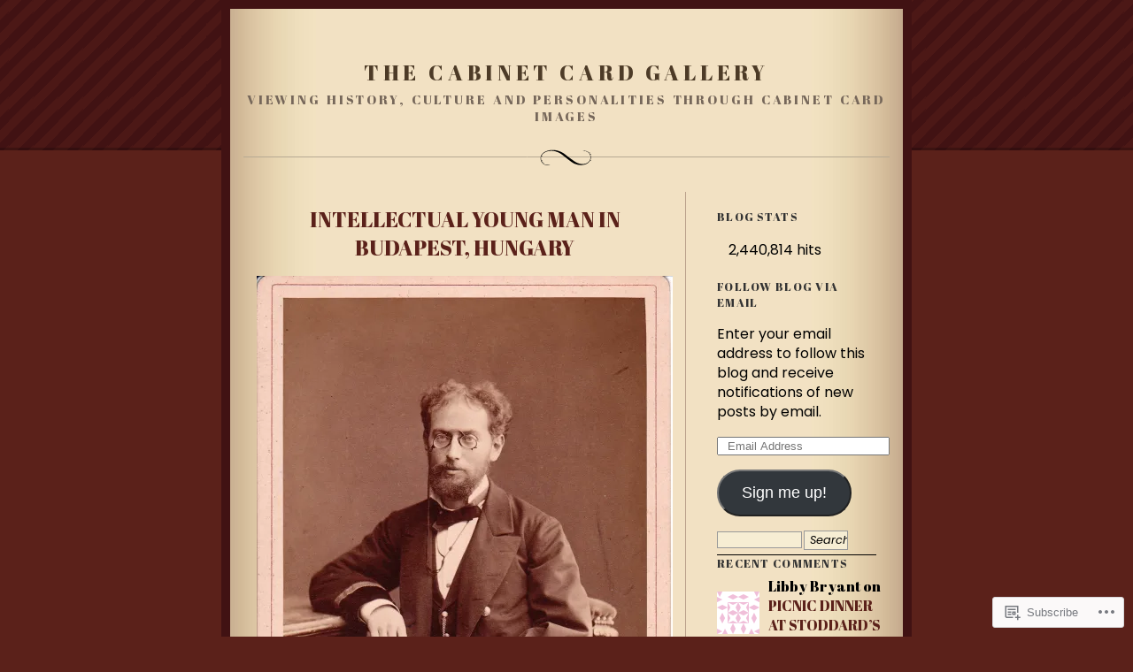

--- FILE ---
content_type: text/html; charset=UTF-8
request_url: https://cabinetcardgallery.com/category/photographer-ferencz/
body_size: 37124
content:
<!DOCTYPE html PUBLIC "-//W3C//DTD XHTML 1.0 Strict//EN" "http://www.w3.org/TR/xhtml1/DTD/xhtml1-strict.dtd">
<html xmlns="http://www.w3.org/1999/xhtml" lang="en">

<head profile="http://gmpg.org/xfn/11">
<meta http-equiv="Content-Type" content="text/html; charset=UTF-8" />
<title>Photographer: Ferencz | THE CABINET CARD GALLERY</title>

	<link rel="stylesheet" href="https://s0.wp.com/wp-content/themes/pub/quentin/style.css?m=1741693338i" type="text/css" media="screen" />
	<link rel="pingback" href="https://cabinetcardgallery.com/xmlrpc.php" />

	<script type="text/javascript">
  WebFontConfig = {"google":{"families":["Abril+Fatface:r:latin,latin-ext","Poppins:r,i,b,bi:latin,latin-ext"]},"api_url":"https:\/\/fonts-api.wp.com\/css"};
  (function() {
    var wf = document.createElement('script');
    wf.src = '/wp-content/plugins/custom-fonts/js/webfont.js';
    wf.type = 'text/javascript';
    wf.async = 'true';
    var s = document.getElementsByTagName('script')[0];
    s.parentNode.insertBefore(wf, s);
	})();
</script><style id="jetpack-custom-fonts-css">.wf-active #header h1{font-style:normal;font-weight:400;font-family:"Abril Fatface",sans-serif}.wf-active body{font-family:"Poppins",sans-serif}.wf-active .feedback, .wf-active li, .wf-active p{font-family:"Poppins",sans-serif}.wf-active .meta{font-family:"Poppins",sans-serif}.wf-active #menu input#sub{font-family:"Poppins",sans-serif}.wf-active #menu ul ul li{font-family:"Poppins",sans-serif}.wf-active #wp-calendar caption{font-family:"Poppins",sans-serif}.wf-active #trackback p{font-family:"Poppins",sans-serif}.wf-active #commentlist li cite{font-family:"Poppins",sans-serif}.wf-active #commentform p{font-family:"Poppins",sans-serif}.wf-active #content h1, .wf-active h2, .wf-active h3, .wf-active h4, .wf-active h5, .wf-active h6, .wf-active th{font-style:normal;font-weight:400;font-family:"Abril Fatface",sans-serif}.wf-active h2.storytitle{font-style:normal;font-weight:400;font-family:"Abril Fatface",sans-serif}.wf-active #header h3{font-style:normal;font-weight:400;font-family:"Abril Fatface",sans-serif}.wf-active #linkcat-1 h2{font-style:normal;font-weight:400;font-family:"Abril Fatface",sans-serif}.wf-active li#search{font-style:normal;font-weight:400}.wf-active #menu li{font-family:"Abril Fatface",sans-serif;font-style:normal;font-weight:400}.wf-active #menu h2{font-weight:400;font-style:normal}.wf-active #wp-calendar td{font-style:normal;font-weight:400;font-family:"Abril Fatface",sans-serif}.wf-active #wp-calendar th{font-style:normal;font-weight:400}.wf-active #reply-title{font-weight:400;font-style:normal}.wf-active .wp-caption p.wp-caption-text{font-style:normal;font-weight:400}</style>
<meta name='robots' content='max-image-preview:large' />

<!-- Async WordPress.com Remote Login -->
<script id="wpcom_remote_login_js">
var wpcom_remote_login_extra_auth = '';
function wpcom_remote_login_remove_dom_node_id( element_id ) {
	var dom_node = document.getElementById( element_id );
	if ( dom_node ) { dom_node.parentNode.removeChild( dom_node ); }
}
function wpcom_remote_login_remove_dom_node_classes( class_name ) {
	var dom_nodes = document.querySelectorAll( '.' + class_name );
	for ( var i = 0; i < dom_nodes.length; i++ ) {
		dom_nodes[ i ].parentNode.removeChild( dom_nodes[ i ] );
	}
}
function wpcom_remote_login_final_cleanup() {
	wpcom_remote_login_remove_dom_node_classes( "wpcom_remote_login_msg" );
	wpcom_remote_login_remove_dom_node_id( "wpcom_remote_login_key" );
	wpcom_remote_login_remove_dom_node_id( "wpcom_remote_login_validate" );
	wpcom_remote_login_remove_dom_node_id( "wpcom_remote_login_js" );
	wpcom_remote_login_remove_dom_node_id( "wpcom_request_access_iframe" );
	wpcom_remote_login_remove_dom_node_id( "wpcom_request_access_styles" );
}

// Watch for messages back from the remote login
window.addEventListener( "message", function( e ) {
	if ( e.origin === "https://r-login.wordpress.com" ) {
		var data = {};
		try {
			data = JSON.parse( e.data );
		} catch( e ) {
			wpcom_remote_login_final_cleanup();
			return;
		}

		if ( data.msg === 'LOGIN' ) {
			// Clean up the login check iframe
			wpcom_remote_login_remove_dom_node_id( "wpcom_remote_login_key" );

			var id_regex = new RegExp( /^[0-9]+$/ );
			var token_regex = new RegExp( /^.*|.*|.*$/ );
			if (
				token_regex.test( data.token )
				&& id_regex.test( data.wpcomid )
			) {
				// We have everything we need to ask for a login
				var script = document.createElement( "script" );
				script.setAttribute( "id", "wpcom_remote_login_validate" );
				script.src = '/remote-login.php?wpcom_remote_login=validate'
					+ '&wpcomid=' + data.wpcomid
					+ '&token=' + encodeURIComponent( data.token )
					+ '&host=' + window.location.protocol
					+ '//' + window.location.hostname
					+ '&postid=6296'
					+ '&is_singular=';
				document.body.appendChild( script );
			}

			return;
		}

		// Safari ITP, not logged in, so redirect
		if ( data.msg === 'LOGIN-REDIRECT' ) {
			window.location = 'https://wordpress.com/log-in?redirect_to=' + window.location.href;
			return;
		}

		// Safari ITP, storage access failed, remove the request
		if ( data.msg === 'LOGIN-REMOVE' ) {
			var css_zap = 'html { -webkit-transition: margin-top 1s; transition: margin-top 1s; } /* 9001 */ html { margin-top: 0 !important; } * html body { margin-top: 0 !important; } @media screen and ( max-width: 782px ) { html { margin-top: 0 !important; } * html body { margin-top: 0 !important; } }';
			var style_zap = document.createElement( 'style' );
			style_zap.type = 'text/css';
			style_zap.appendChild( document.createTextNode( css_zap ) );
			document.body.appendChild( style_zap );

			var e = document.getElementById( 'wpcom_request_access_iframe' );
			e.parentNode.removeChild( e );

			document.cookie = 'wordpress_com_login_access=denied; path=/; max-age=31536000';

			return;
		}

		// Safari ITP
		if ( data.msg === 'REQUEST_ACCESS' ) {
			console.log( 'request access: safari' );

			// Check ITP iframe enable/disable knob
			if ( wpcom_remote_login_extra_auth !== 'safari_itp_iframe' ) {
				return;
			}

			// If we are in a "private window" there is no ITP.
			var private_window = false;
			try {
				var opendb = window.openDatabase( null, null, null, null );
			} catch( e ) {
				private_window = true;
			}

			if ( private_window ) {
				console.log( 'private window' );
				return;
			}

			var iframe = document.createElement( 'iframe' );
			iframe.id = 'wpcom_request_access_iframe';
			iframe.setAttribute( 'scrolling', 'no' );
			iframe.setAttribute( 'sandbox', 'allow-storage-access-by-user-activation allow-scripts allow-same-origin allow-top-navigation-by-user-activation' );
			iframe.src = 'https://r-login.wordpress.com/remote-login.php?wpcom_remote_login=request_access&origin=' + encodeURIComponent( data.origin ) + '&wpcomid=' + encodeURIComponent( data.wpcomid );

			var css = 'html { -webkit-transition: margin-top 1s; transition: margin-top 1s; } /* 9001 */ html { margin-top: 46px !important; } * html body { margin-top: 46px !important; } @media screen and ( max-width: 660px ) { html { margin-top: 71px !important; } * html body { margin-top: 71px !important; } #wpcom_request_access_iframe { display: block; height: 71px !important; } } #wpcom_request_access_iframe { border: 0px; height: 46px; position: fixed; top: 0; left: 0; width: 100%; min-width: 100%; z-index: 99999; background: #23282d; } ';

			var style = document.createElement( 'style' );
			style.type = 'text/css';
			style.id = 'wpcom_request_access_styles';
			style.appendChild( document.createTextNode( css ) );
			document.body.appendChild( style );

			document.body.appendChild( iframe );
		}

		if ( data.msg === 'DONE' ) {
			wpcom_remote_login_final_cleanup();
		}
	}
}, false );

// Inject the remote login iframe after the page has had a chance to load
// more critical resources
window.addEventListener( "DOMContentLoaded", function( e ) {
	var iframe = document.createElement( "iframe" );
	iframe.style.display = "none";
	iframe.setAttribute( "scrolling", "no" );
	iframe.setAttribute( "id", "wpcom_remote_login_key" );
	iframe.src = "https://r-login.wordpress.com/remote-login.php"
		+ "?wpcom_remote_login=key"
		+ "&origin=aHR0cHM6Ly9jYWJpbmV0Y2FyZGdhbGxlcnkuY29t"
		+ "&wpcomid=5649744"
		+ "&time=" + Math.floor( Date.now() / 1000 );
	document.body.appendChild( iframe );
}, false );
</script>
<link rel='dns-prefetch' href='//s0.wp.com' />
<link rel="alternate" type="application/rss+xml" title="THE CABINET CARD GALLERY &raquo; Feed" href="https://cabinetcardgallery.com/feed/" />
<link rel="alternate" type="application/rss+xml" title="THE CABINET CARD GALLERY &raquo; Comments Feed" href="https://cabinetcardgallery.com/comments/feed/" />
<link rel="alternate" type="application/rss+xml" title="THE CABINET CARD GALLERY &raquo; Photographer: Ferencz Category Feed" href="https://cabinetcardgallery.com/category/photographer-ferencz/feed/" />
	<script type="text/javascript">
		/* <![CDATA[ */
		function addLoadEvent(func) {
			var oldonload = window.onload;
			if (typeof window.onload != 'function') {
				window.onload = func;
			} else {
				window.onload = function () {
					oldonload();
					func();
				}
			}
		}
		/* ]]> */
	</script>
	<style id='wp-emoji-styles-inline-css'>

	img.wp-smiley, img.emoji {
		display: inline !important;
		border: none !important;
		box-shadow: none !important;
		height: 1em !important;
		width: 1em !important;
		margin: 0 0.07em !important;
		vertical-align: -0.1em !important;
		background: none !important;
		padding: 0 !important;
	}
/*# sourceURL=wp-emoji-styles-inline-css */
</style>
<link crossorigin='anonymous' rel='stylesheet' id='all-css-2-1' href='/wp-content/plugins/gutenberg-core/v22.2.0/build/styles/block-library/style.css?m=1764855221i&cssminify=yes' type='text/css' media='all' />
<style id='wp-block-library-inline-css'>
.has-text-align-justify {
	text-align:justify;
}
.has-text-align-justify{text-align:justify;}

/*# sourceURL=wp-block-library-inline-css */
</style><style id='global-styles-inline-css'>
:root{--wp--preset--aspect-ratio--square: 1;--wp--preset--aspect-ratio--4-3: 4/3;--wp--preset--aspect-ratio--3-4: 3/4;--wp--preset--aspect-ratio--3-2: 3/2;--wp--preset--aspect-ratio--2-3: 2/3;--wp--preset--aspect-ratio--16-9: 16/9;--wp--preset--aspect-ratio--9-16: 9/16;--wp--preset--color--black: #000000;--wp--preset--color--cyan-bluish-gray: #abb8c3;--wp--preset--color--white: #ffffff;--wp--preset--color--pale-pink: #f78da7;--wp--preset--color--vivid-red: #cf2e2e;--wp--preset--color--luminous-vivid-orange: #ff6900;--wp--preset--color--luminous-vivid-amber: #fcb900;--wp--preset--color--light-green-cyan: #7bdcb5;--wp--preset--color--vivid-green-cyan: #00d084;--wp--preset--color--pale-cyan-blue: #8ed1fc;--wp--preset--color--vivid-cyan-blue: #0693e3;--wp--preset--color--vivid-purple: #9b51e0;--wp--preset--gradient--vivid-cyan-blue-to-vivid-purple: linear-gradient(135deg,rgb(6,147,227) 0%,rgb(155,81,224) 100%);--wp--preset--gradient--light-green-cyan-to-vivid-green-cyan: linear-gradient(135deg,rgb(122,220,180) 0%,rgb(0,208,130) 100%);--wp--preset--gradient--luminous-vivid-amber-to-luminous-vivid-orange: linear-gradient(135deg,rgb(252,185,0) 0%,rgb(255,105,0) 100%);--wp--preset--gradient--luminous-vivid-orange-to-vivid-red: linear-gradient(135deg,rgb(255,105,0) 0%,rgb(207,46,46) 100%);--wp--preset--gradient--very-light-gray-to-cyan-bluish-gray: linear-gradient(135deg,rgb(238,238,238) 0%,rgb(169,184,195) 100%);--wp--preset--gradient--cool-to-warm-spectrum: linear-gradient(135deg,rgb(74,234,220) 0%,rgb(151,120,209) 20%,rgb(207,42,186) 40%,rgb(238,44,130) 60%,rgb(251,105,98) 80%,rgb(254,248,76) 100%);--wp--preset--gradient--blush-light-purple: linear-gradient(135deg,rgb(255,206,236) 0%,rgb(152,150,240) 100%);--wp--preset--gradient--blush-bordeaux: linear-gradient(135deg,rgb(254,205,165) 0%,rgb(254,45,45) 50%,rgb(107,0,62) 100%);--wp--preset--gradient--luminous-dusk: linear-gradient(135deg,rgb(255,203,112) 0%,rgb(199,81,192) 50%,rgb(65,88,208) 100%);--wp--preset--gradient--pale-ocean: linear-gradient(135deg,rgb(255,245,203) 0%,rgb(182,227,212) 50%,rgb(51,167,181) 100%);--wp--preset--gradient--electric-grass: linear-gradient(135deg,rgb(202,248,128) 0%,rgb(113,206,126) 100%);--wp--preset--gradient--midnight: linear-gradient(135deg,rgb(2,3,129) 0%,rgb(40,116,252) 100%);--wp--preset--font-size--small: 13px;--wp--preset--font-size--medium: 20px;--wp--preset--font-size--large: 36px;--wp--preset--font-size--x-large: 42px;--wp--preset--font-family--albert-sans: 'Albert Sans', sans-serif;--wp--preset--font-family--alegreya: Alegreya, serif;--wp--preset--font-family--arvo: Arvo, serif;--wp--preset--font-family--bodoni-moda: 'Bodoni Moda', serif;--wp--preset--font-family--bricolage-grotesque: 'Bricolage Grotesque', sans-serif;--wp--preset--font-family--cabin: Cabin, sans-serif;--wp--preset--font-family--chivo: Chivo, sans-serif;--wp--preset--font-family--commissioner: Commissioner, sans-serif;--wp--preset--font-family--cormorant: Cormorant, serif;--wp--preset--font-family--courier-prime: 'Courier Prime', monospace;--wp--preset--font-family--crimson-pro: 'Crimson Pro', serif;--wp--preset--font-family--dm-mono: 'DM Mono', monospace;--wp--preset--font-family--dm-sans: 'DM Sans', sans-serif;--wp--preset--font-family--dm-serif-display: 'DM Serif Display', serif;--wp--preset--font-family--domine: Domine, serif;--wp--preset--font-family--eb-garamond: 'EB Garamond', serif;--wp--preset--font-family--epilogue: Epilogue, sans-serif;--wp--preset--font-family--fahkwang: Fahkwang, sans-serif;--wp--preset--font-family--figtree: Figtree, sans-serif;--wp--preset--font-family--fira-sans: 'Fira Sans', sans-serif;--wp--preset--font-family--fjalla-one: 'Fjalla One', sans-serif;--wp--preset--font-family--fraunces: Fraunces, serif;--wp--preset--font-family--gabarito: Gabarito, system-ui;--wp--preset--font-family--ibm-plex-mono: 'IBM Plex Mono', monospace;--wp--preset--font-family--ibm-plex-sans: 'IBM Plex Sans', sans-serif;--wp--preset--font-family--ibarra-real-nova: 'Ibarra Real Nova', serif;--wp--preset--font-family--instrument-serif: 'Instrument Serif', serif;--wp--preset--font-family--inter: Inter, sans-serif;--wp--preset--font-family--josefin-sans: 'Josefin Sans', sans-serif;--wp--preset--font-family--jost: Jost, sans-serif;--wp--preset--font-family--libre-baskerville: 'Libre Baskerville', serif;--wp--preset--font-family--libre-franklin: 'Libre Franklin', sans-serif;--wp--preset--font-family--literata: Literata, serif;--wp--preset--font-family--lora: Lora, serif;--wp--preset--font-family--merriweather: Merriweather, serif;--wp--preset--font-family--montserrat: Montserrat, sans-serif;--wp--preset--font-family--newsreader: Newsreader, serif;--wp--preset--font-family--noto-sans-mono: 'Noto Sans Mono', sans-serif;--wp--preset--font-family--nunito: Nunito, sans-serif;--wp--preset--font-family--open-sans: 'Open Sans', sans-serif;--wp--preset--font-family--overpass: Overpass, sans-serif;--wp--preset--font-family--pt-serif: 'PT Serif', serif;--wp--preset--font-family--petrona: Petrona, serif;--wp--preset--font-family--piazzolla: Piazzolla, serif;--wp--preset--font-family--playfair-display: 'Playfair Display', serif;--wp--preset--font-family--plus-jakarta-sans: 'Plus Jakarta Sans', sans-serif;--wp--preset--font-family--poppins: Poppins, sans-serif;--wp--preset--font-family--raleway: Raleway, sans-serif;--wp--preset--font-family--roboto: Roboto, sans-serif;--wp--preset--font-family--roboto-slab: 'Roboto Slab', serif;--wp--preset--font-family--rubik: Rubik, sans-serif;--wp--preset--font-family--rufina: Rufina, serif;--wp--preset--font-family--sora: Sora, sans-serif;--wp--preset--font-family--source-sans-3: 'Source Sans 3', sans-serif;--wp--preset--font-family--source-serif-4: 'Source Serif 4', serif;--wp--preset--font-family--space-mono: 'Space Mono', monospace;--wp--preset--font-family--syne: Syne, sans-serif;--wp--preset--font-family--texturina: Texturina, serif;--wp--preset--font-family--urbanist: Urbanist, sans-serif;--wp--preset--font-family--work-sans: 'Work Sans', sans-serif;--wp--preset--spacing--20: 0.44rem;--wp--preset--spacing--30: 0.67rem;--wp--preset--spacing--40: 1rem;--wp--preset--spacing--50: 1.5rem;--wp--preset--spacing--60: 2.25rem;--wp--preset--spacing--70: 3.38rem;--wp--preset--spacing--80: 5.06rem;--wp--preset--shadow--natural: 6px 6px 9px rgba(0, 0, 0, 0.2);--wp--preset--shadow--deep: 12px 12px 50px rgba(0, 0, 0, 0.4);--wp--preset--shadow--sharp: 6px 6px 0px rgba(0, 0, 0, 0.2);--wp--preset--shadow--outlined: 6px 6px 0px -3px rgb(255, 255, 255), 6px 6px rgb(0, 0, 0);--wp--preset--shadow--crisp: 6px 6px 0px rgb(0, 0, 0);}:where(.is-layout-flex){gap: 0.5em;}:where(.is-layout-grid){gap: 0.5em;}body .is-layout-flex{display: flex;}.is-layout-flex{flex-wrap: wrap;align-items: center;}.is-layout-flex > :is(*, div){margin: 0;}body .is-layout-grid{display: grid;}.is-layout-grid > :is(*, div){margin: 0;}:where(.wp-block-columns.is-layout-flex){gap: 2em;}:where(.wp-block-columns.is-layout-grid){gap: 2em;}:where(.wp-block-post-template.is-layout-flex){gap: 1.25em;}:where(.wp-block-post-template.is-layout-grid){gap: 1.25em;}.has-black-color{color: var(--wp--preset--color--black) !important;}.has-cyan-bluish-gray-color{color: var(--wp--preset--color--cyan-bluish-gray) !important;}.has-white-color{color: var(--wp--preset--color--white) !important;}.has-pale-pink-color{color: var(--wp--preset--color--pale-pink) !important;}.has-vivid-red-color{color: var(--wp--preset--color--vivid-red) !important;}.has-luminous-vivid-orange-color{color: var(--wp--preset--color--luminous-vivid-orange) !important;}.has-luminous-vivid-amber-color{color: var(--wp--preset--color--luminous-vivid-amber) !important;}.has-light-green-cyan-color{color: var(--wp--preset--color--light-green-cyan) !important;}.has-vivid-green-cyan-color{color: var(--wp--preset--color--vivid-green-cyan) !important;}.has-pale-cyan-blue-color{color: var(--wp--preset--color--pale-cyan-blue) !important;}.has-vivid-cyan-blue-color{color: var(--wp--preset--color--vivid-cyan-blue) !important;}.has-vivid-purple-color{color: var(--wp--preset--color--vivid-purple) !important;}.has-black-background-color{background-color: var(--wp--preset--color--black) !important;}.has-cyan-bluish-gray-background-color{background-color: var(--wp--preset--color--cyan-bluish-gray) !important;}.has-white-background-color{background-color: var(--wp--preset--color--white) !important;}.has-pale-pink-background-color{background-color: var(--wp--preset--color--pale-pink) !important;}.has-vivid-red-background-color{background-color: var(--wp--preset--color--vivid-red) !important;}.has-luminous-vivid-orange-background-color{background-color: var(--wp--preset--color--luminous-vivid-orange) !important;}.has-luminous-vivid-amber-background-color{background-color: var(--wp--preset--color--luminous-vivid-amber) !important;}.has-light-green-cyan-background-color{background-color: var(--wp--preset--color--light-green-cyan) !important;}.has-vivid-green-cyan-background-color{background-color: var(--wp--preset--color--vivid-green-cyan) !important;}.has-pale-cyan-blue-background-color{background-color: var(--wp--preset--color--pale-cyan-blue) !important;}.has-vivid-cyan-blue-background-color{background-color: var(--wp--preset--color--vivid-cyan-blue) !important;}.has-vivid-purple-background-color{background-color: var(--wp--preset--color--vivid-purple) !important;}.has-black-border-color{border-color: var(--wp--preset--color--black) !important;}.has-cyan-bluish-gray-border-color{border-color: var(--wp--preset--color--cyan-bluish-gray) !important;}.has-white-border-color{border-color: var(--wp--preset--color--white) !important;}.has-pale-pink-border-color{border-color: var(--wp--preset--color--pale-pink) !important;}.has-vivid-red-border-color{border-color: var(--wp--preset--color--vivid-red) !important;}.has-luminous-vivid-orange-border-color{border-color: var(--wp--preset--color--luminous-vivid-orange) !important;}.has-luminous-vivid-amber-border-color{border-color: var(--wp--preset--color--luminous-vivid-amber) !important;}.has-light-green-cyan-border-color{border-color: var(--wp--preset--color--light-green-cyan) !important;}.has-vivid-green-cyan-border-color{border-color: var(--wp--preset--color--vivid-green-cyan) !important;}.has-pale-cyan-blue-border-color{border-color: var(--wp--preset--color--pale-cyan-blue) !important;}.has-vivid-cyan-blue-border-color{border-color: var(--wp--preset--color--vivid-cyan-blue) !important;}.has-vivid-purple-border-color{border-color: var(--wp--preset--color--vivid-purple) !important;}.has-vivid-cyan-blue-to-vivid-purple-gradient-background{background: var(--wp--preset--gradient--vivid-cyan-blue-to-vivid-purple) !important;}.has-light-green-cyan-to-vivid-green-cyan-gradient-background{background: var(--wp--preset--gradient--light-green-cyan-to-vivid-green-cyan) !important;}.has-luminous-vivid-amber-to-luminous-vivid-orange-gradient-background{background: var(--wp--preset--gradient--luminous-vivid-amber-to-luminous-vivid-orange) !important;}.has-luminous-vivid-orange-to-vivid-red-gradient-background{background: var(--wp--preset--gradient--luminous-vivid-orange-to-vivid-red) !important;}.has-very-light-gray-to-cyan-bluish-gray-gradient-background{background: var(--wp--preset--gradient--very-light-gray-to-cyan-bluish-gray) !important;}.has-cool-to-warm-spectrum-gradient-background{background: var(--wp--preset--gradient--cool-to-warm-spectrum) !important;}.has-blush-light-purple-gradient-background{background: var(--wp--preset--gradient--blush-light-purple) !important;}.has-blush-bordeaux-gradient-background{background: var(--wp--preset--gradient--blush-bordeaux) !important;}.has-luminous-dusk-gradient-background{background: var(--wp--preset--gradient--luminous-dusk) !important;}.has-pale-ocean-gradient-background{background: var(--wp--preset--gradient--pale-ocean) !important;}.has-electric-grass-gradient-background{background: var(--wp--preset--gradient--electric-grass) !important;}.has-midnight-gradient-background{background: var(--wp--preset--gradient--midnight) !important;}.has-small-font-size{font-size: var(--wp--preset--font-size--small) !important;}.has-medium-font-size{font-size: var(--wp--preset--font-size--medium) !important;}.has-large-font-size{font-size: var(--wp--preset--font-size--large) !important;}.has-x-large-font-size{font-size: var(--wp--preset--font-size--x-large) !important;}.has-albert-sans-font-family{font-family: var(--wp--preset--font-family--albert-sans) !important;}.has-alegreya-font-family{font-family: var(--wp--preset--font-family--alegreya) !important;}.has-arvo-font-family{font-family: var(--wp--preset--font-family--arvo) !important;}.has-bodoni-moda-font-family{font-family: var(--wp--preset--font-family--bodoni-moda) !important;}.has-bricolage-grotesque-font-family{font-family: var(--wp--preset--font-family--bricolage-grotesque) !important;}.has-cabin-font-family{font-family: var(--wp--preset--font-family--cabin) !important;}.has-chivo-font-family{font-family: var(--wp--preset--font-family--chivo) !important;}.has-commissioner-font-family{font-family: var(--wp--preset--font-family--commissioner) !important;}.has-cormorant-font-family{font-family: var(--wp--preset--font-family--cormorant) !important;}.has-courier-prime-font-family{font-family: var(--wp--preset--font-family--courier-prime) !important;}.has-crimson-pro-font-family{font-family: var(--wp--preset--font-family--crimson-pro) !important;}.has-dm-mono-font-family{font-family: var(--wp--preset--font-family--dm-mono) !important;}.has-dm-sans-font-family{font-family: var(--wp--preset--font-family--dm-sans) !important;}.has-dm-serif-display-font-family{font-family: var(--wp--preset--font-family--dm-serif-display) !important;}.has-domine-font-family{font-family: var(--wp--preset--font-family--domine) !important;}.has-eb-garamond-font-family{font-family: var(--wp--preset--font-family--eb-garamond) !important;}.has-epilogue-font-family{font-family: var(--wp--preset--font-family--epilogue) !important;}.has-fahkwang-font-family{font-family: var(--wp--preset--font-family--fahkwang) !important;}.has-figtree-font-family{font-family: var(--wp--preset--font-family--figtree) !important;}.has-fira-sans-font-family{font-family: var(--wp--preset--font-family--fira-sans) !important;}.has-fjalla-one-font-family{font-family: var(--wp--preset--font-family--fjalla-one) !important;}.has-fraunces-font-family{font-family: var(--wp--preset--font-family--fraunces) !important;}.has-gabarito-font-family{font-family: var(--wp--preset--font-family--gabarito) !important;}.has-ibm-plex-mono-font-family{font-family: var(--wp--preset--font-family--ibm-plex-mono) !important;}.has-ibm-plex-sans-font-family{font-family: var(--wp--preset--font-family--ibm-plex-sans) !important;}.has-ibarra-real-nova-font-family{font-family: var(--wp--preset--font-family--ibarra-real-nova) !important;}.has-instrument-serif-font-family{font-family: var(--wp--preset--font-family--instrument-serif) !important;}.has-inter-font-family{font-family: var(--wp--preset--font-family--inter) !important;}.has-josefin-sans-font-family{font-family: var(--wp--preset--font-family--josefin-sans) !important;}.has-jost-font-family{font-family: var(--wp--preset--font-family--jost) !important;}.has-libre-baskerville-font-family{font-family: var(--wp--preset--font-family--libre-baskerville) !important;}.has-libre-franklin-font-family{font-family: var(--wp--preset--font-family--libre-franklin) !important;}.has-literata-font-family{font-family: var(--wp--preset--font-family--literata) !important;}.has-lora-font-family{font-family: var(--wp--preset--font-family--lora) !important;}.has-merriweather-font-family{font-family: var(--wp--preset--font-family--merriweather) !important;}.has-montserrat-font-family{font-family: var(--wp--preset--font-family--montserrat) !important;}.has-newsreader-font-family{font-family: var(--wp--preset--font-family--newsreader) !important;}.has-noto-sans-mono-font-family{font-family: var(--wp--preset--font-family--noto-sans-mono) !important;}.has-nunito-font-family{font-family: var(--wp--preset--font-family--nunito) !important;}.has-open-sans-font-family{font-family: var(--wp--preset--font-family--open-sans) !important;}.has-overpass-font-family{font-family: var(--wp--preset--font-family--overpass) !important;}.has-pt-serif-font-family{font-family: var(--wp--preset--font-family--pt-serif) !important;}.has-petrona-font-family{font-family: var(--wp--preset--font-family--petrona) !important;}.has-piazzolla-font-family{font-family: var(--wp--preset--font-family--piazzolla) !important;}.has-playfair-display-font-family{font-family: var(--wp--preset--font-family--playfair-display) !important;}.has-plus-jakarta-sans-font-family{font-family: var(--wp--preset--font-family--plus-jakarta-sans) !important;}.has-poppins-font-family{font-family: var(--wp--preset--font-family--poppins) !important;}.has-raleway-font-family{font-family: var(--wp--preset--font-family--raleway) !important;}.has-roboto-font-family{font-family: var(--wp--preset--font-family--roboto) !important;}.has-roboto-slab-font-family{font-family: var(--wp--preset--font-family--roboto-slab) !important;}.has-rubik-font-family{font-family: var(--wp--preset--font-family--rubik) !important;}.has-rufina-font-family{font-family: var(--wp--preset--font-family--rufina) !important;}.has-sora-font-family{font-family: var(--wp--preset--font-family--sora) !important;}.has-source-sans-3-font-family{font-family: var(--wp--preset--font-family--source-sans-3) !important;}.has-source-serif-4-font-family{font-family: var(--wp--preset--font-family--source-serif-4) !important;}.has-space-mono-font-family{font-family: var(--wp--preset--font-family--space-mono) !important;}.has-syne-font-family{font-family: var(--wp--preset--font-family--syne) !important;}.has-texturina-font-family{font-family: var(--wp--preset--font-family--texturina) !important;}.has-urbanist-font-family{font-family: var(--wp--preset--font-family--urbanist) !important;}.has-work-sans-font-family{font-family: var(--wp--preset--font-family--work-sans) !important;}
/*# sourceURL=global-styles-inline-css */
</style>

<style id='classic-theme-styles-inline-css'>
/*! This file is auto-generated */
.wp-block-button__link{color:#fff;background-color:#32373c;border-radius:9999px;box-shadow:none;text-decoration:none;padding:calc(.667em + 2px) calc(1.333em + 2px);font-size:1.125em}.wp-block-file__button{background:#32373c;color:#fff;text-decoration:none}
/*# sourceURL=/wp-includes/css/classic-themes.min.css */
</style>
<link crossorigin='anonymous' rel='stylesheet' id='all-css-4-1' href='/_static/??-eJx9kEsOwjAMRC+EE6UgKAvEWdrUhEB+il0Kt8dF4rfpxhpb8zyy9VTA5sSYWJcwOp9I29yHbK+kG2VaZYB8LAGh4k1t9OCJPw4gfgRUlmilfxbFEb67Kso8lo5nR8TBdxgwim0Jm/zgkAWntwbG+zJSJAb6vlQkAqnRjxH4LFm0xFWUW5xI90r7tkuQwwzygY59Tn8NnELn64we48FsW9Oum2a/uzwBl9eFkw==&cssminify=yes' type='text/css' media='all' />
<style id='jetpack-global-styles-frontend-style-inline-css'>
:root { --font-headings: unset; --font-base: unset; --font-headings-default: -apple-system,BlinkMacSystemFont,"Segoe UI",Roboto,Oxygen-Sans,Ubuntu,Cantarell,"Helvetica Neue",sans-serif; --font-base-default: -apple-system,BlinkMacSystemFont,"Segoe UI",Roboto,Oxygen-Sans,Ubuntu,Cantarell,"Helvetica Neue",sans-serif;}
/*# sourceURL=jetpack-global-styles-frontend-style-inline-css */
</style>
<link crossorigin='anonymous' rel='stylesheet' id='all-css-6-1' href='/wp-content/themes/h4/global.css?m=1420737423i&cssminify=yes' type='text/css' media='all' />
<script type="text/javascript" id="wpcom-actionbar-placeholder-js-extra">
/* <![CDATA[ */
var actionbardata = {"siteID":"5649744","postID":"0","siteURL":"https://cabinetcardgallery.com","xhrURL":"https://cabinetcardgallery.com/wp-admin/admin-ajax.php","nonce":"a1fa0fa1af","isLoggedIn":"","statusMessage":"","subsEmailDefault":"instantly","proxyScriptUrl":"https://s0.wp.com/wp-content/js/wpcom-proxy-request.js?m=1513050504i&amp;ver=20211021","i18n":{"followedText":"New posts from this site will now appear in your \u003Ca href=\"https://wordpress.com/reader\"\u003EReader\u003C/a\u003E","foldBar":"Collapse this bar","unfoldBar":"Expand this bar","shortLinkCopied":"Shortlink copied to clipboard."}};
//# sourceURL=wpcom-actionbar-placeholder-js-extra
/* ]]> */
</script>
<script type="text/javascript" id="jetpack-mu-wpcom-settings-js-before">
/* <![CDATA[ */
var JETPACK_MU_WPCOM_SETTINGS = {"assetsUrl":"https://s0.wp.com/wp-content/mu-plugins/jetpack-mu-wpcom-plugin/sun/jetpack_vendor/automattic/jetpack-mu-wpcom/src/build/"};
//# sourceURL=jetpack-mu-wpcom-settings-js-before
/* ]]> */
</script>
<script crossorigin='anonymous' type='text/javascript'  src='/wp-content/js/rlt-proxy.js?m=1720530689i'></script>
<script type="text/javascript" id="rlt-proxy-js-after">
/* <![CDATA[ */
	rltInitialize( {"token":null,"iframeOrigins":["https:\/\/widgets.wp.com"]} );
//# sourceURL=rlt-proxy-js-after
/* ]]> */
</script>
<link rel="EditURI" type="application/rsd+xml" title="RSD" href="https://cabinetcardgallery.wordpress.com/xmlrpc.php?rsd" />
<meta name="generator" content="WordPress.com" />

<!-- Jetpack Open Graph Tags -->
<meta property="og:type" content="website" />
<meta property="og:title" content="Photographer: Ferencz &#8211; THE CABINET CARD GALLERY" />
<meta property="og:url" content="https://cabinetcardgallery.com/category/photographer-ferencz/" />
<meta property="og:site_name" content="THE CABINET CARD GALLERY" />
<meta property="og:image" content="https://s0.wp.com/i/blank.jpg?m=1383295312i" />
<meta property="og:image:width" content="200" />
<meta property="og:image:height" content="200" />
<meta property="og:image:alt" content="" />
<meta property="og:locale" content="en_US" />

<!-- End Jetpack Open Graph Tags -->
<link rel="shortcut icon" type="image/x-icon" href="https://s0.wp.com/i/favicon.ico?m=1713425267i" sizes="16x16 24x24 32x32 48x48" />
<link rel="icon" type="image/x-icon" href="https://s0.wp.com/i/favicon.ico?m=1713425267i" sizes="16x16 24x24 32x32 48x48" />
<link rel="apple-touch-icon" href="https://s0.wp.com/i/webclip.png?m=1713868326i" />
<link rel='openid.server' href='https://cabinetcardgallery.com/?openidserver=1' />
<link rel='openid.delegate' href='https://cabinetcardgallery.com/' />
<link rel="search" type="application/opensearchdescription+xml" href="https://cabinetcardgallery.com/osd.xml" title="THE CABINET CARD GALLERY" />
<link rel="search" type="application/opensearchdescription+xml" href="https://s1.wp.com/opensearch.xml" title="WordPress.com" />
<style type="text/css">.recentcomments a{display:inline !important;padding:0 !important;margin:0 !important;}</style>		<style type="text/css">
			.recentcomments a {
				display: inline !important;
				padding: 0 !important;
				margin: 0 !important;
			}

			table.recentcommentsavatartop img.avatar, table.recentcommentsavatarend img.avatar {
				border: 0px;
				margin: 0;
			}

			table.recentcommentsavatartop a, table.recentcommentsavatarend a {
				border: 0px !important;
				background-color: transparent !important;
			}

			td.recentcommentsavatarend, td.recentcommentsavatartop {
				padding: 0px 0px 1px 0px;
				margin: 0px;
			}

			td.recentcommentstextend {
				border: none !important;
				padding: 0px 0px 2px 10px;
			}

			.rtl td.recentcommentstextend {
				padding: 0px 10px 2px 0px;
			}

			td.recentcommentstexttop {
				border: none;
				padding: 0px 0px 0px 10px;
			}

			.rtl td.recentcommentstexttop {
				padding: 0px 10px 0px 0px;
			}
		</style>
		<meta name="description" content="Posts about Photographer: Ferencz written by bmarshphd" />
<link crossorigin='anonymous' rel='stylesheet' id='all-css-0-3' href='/_static/??-eJydjtsKwkAMRH/INtQL6oP4KdKmoaTd3YQmy+LfW/ECvqlvc4bhMFC0QklOySHmSkMeOBmM5Nri9GSwnODCCaELgpOBFVaaazRbwdeCKH0OZIDtLNkovDev4kff41Dm0C/YGc6szrJsP6iOnP48WrgfyA1ctFKxJZlfA91t53hq9rvN8dBsm/V4A009eyk=&cssminify=yes' type='text/css' media='all' />
</head>

<body class="archive category category-photographer-ferencz category-67097564 wp-theme-pubquentin customizer-styles-applied jetpack-reblog-enabled">
<div id="rap">
<div id="header">
<h1><a href="https://cabinetcardgallery.com">THE CABINET CARD GALLERY</a></h1>
<h3 class="description">VIEWING HISTORY, CULTURE AND PERSONALITIES THROUGH CABINET CARD IMAGES</h3>
</div>

<div id="content">


<div class="post-6296 post type-post status-publish format-standard hentry category-hungary category-photographer-ferencz">
<h2 class="storytitle" id="post-6296"><a href="https://cabinetcardgallery.com/2011/10/25/6296/" rel="bookmark">INTELLECTUAL YOUNG MAN IN BUDAPEST,&nbsp;HUNGARY</a></h2>


<div class="storycontent">
<p><a href="https://cabinetcardgallery.com/wp-content/uploads/2011/10/ferencz_0003.jpg"><img data-attachment-id="6294" data-permalink="https://cabinetcardgallery.com/ferencz_0003/" data-orig-file="https://cabinetcardgallery.com/wp-content/uploads/2011/10/ferencz_0003.jpg" data-orig-size="1325,1936" data-comments-opened="1" data-image-meta="{&quot;aperture&quot;:&quot;0&quot;,&quot;credit&quot;:&quot;&quot;,&quot;camera&quot;:&quot;Canon MX310 series&quot;,&quot;caption&quot;:&quot;&quot;,&quot;created_timestamp&quot;:&quot;1319310907&quot;,&quot;copyright&quot;:&quot;&quot;,&quot;focal_length&quot;:&quot;0&quot;,&quot;iso&quot;:&quot;0&quot;,&quot;shutter_speed&quot;:&quot;0&quot;,&quot;title&quot;:&quot;&quot;}" data-image-title="ferencz_0003" data-image-description="" data-image-caption="" data-medium-file="https://cabinetcardgallery.com/wp-content/uploads/2011/10/ferencz_0003.jpg?w=205" data-large-file="https://cabinetcardgallery.com/wp-content/uploads/2011/10/ferencz_0003.jpg?w=470" class="aligncenter size-full wp-image-6294" title="ferencz_0003" src="https://cabinetcardgallery.com/wp-content/uploads/2011/10/ferencz_0003.jpg?w=470&#038;h=686" alt="" width="470" height="686" srcset="https://cabinetcardgallery.com/wp-content/uploads/2011/10/ferencz_0003.jpg?w=470&amp;h=687 470w, https://cabinetcardgallery.com/wp-content/uploads/2011/10/ferencz_0003.jpg?w=940&amp;h=1373 940w, https://cabinetcardgallery.com/wp-content/uploads/2011/10/ferencz_0003.jpg?w=103&amp;h=150 103w, https://cabinetcardgallery.com/wp-content/uploads/2011/10/ferencz_0003.jpg?w=205&amp;h=300 205w, https://cabinetcardgallery.com/wp-content/uploads/2011/10/ferencz_0003.jpg?w=768&amp;h=1122 768w, https://cabinetcardgallery.com/wp-content/uploads/2011/10/ferencz_0003.jpg?w=701&amp;h=1024 701w" sizes="(max-width: 470px) 100vw, 470px" /></a>An intellectual looking young man poses for his portrait at the studio of Kozmata Ferencz in Budapest, Hungary. This man looks bright and successful. If this was a present day portrait, one might suspect he was the founder and CEO of a leading innovative high tech corporation. What are those stripes on his sleeves? They look to be insignias of military rank but perhaps they are just decorative. Some help from cabinet card gallery visitors would be appreciated in identifying the stripes.  To view other photographs by Ferencz, click on the category &#8220;Photographer: Ferencz&#8221;.</p>
</div>
<div class="meta">
			Published in: <ul class="post-categories">
	<li><a href="https://cabinetcardgallery.com/category/hungary/" rel="category tag">Hungary</a></li>
	<li><a href="https://cabinetcardgallery.com/category/photographer-ferencz/" rel="category tag">Photographer: Ferencz</a></li></ul>	
	 on October 25, 2011 at 12:01 am
	&nbsp;<a href="https://cabinetcardgallery.com/2011/10/25/6296/#comments">Comments (3)</a>	&nbsp;	<br />
	</div>
<img src="https://s0.wp.com/wp-content/themes/pub/quentin/images/printer.gif?m=1158640643i" width="102" height="27" class="pmark" alt=" " />

</div>



<div class="post-5444 post type-post status-publish format-standard hentry category-austria category-photographer-ferencz category-women-non-theatrical tag-austria tag-budapest tag-ferencz tag-goldefroy tag-hair-dryer">
<h2 class="storytitle" id="post-5444"><a href="https://cabinetcardgallery.com/2011/07/07/pretty-and-vivacious-young-woman-with-unusual-hairstyle-in-budapest-hungary/" rel="bookmark">PRETTY AND VIVACIOUS YOUNG WOMAN WITH UNUSUAL HAIRSTYLE IN BUDAPEST,&nbsp;HUNGARY</a></h2>


<div class="storycontent">
<p><a href="https://cabinetcardgallery.com/wp-content/uploads/2011/07/perkyhungarian_00051.jpg"><img data-attachment-id="5446" data-permalink="https://cabinetcardgallery.com/2011/07/07/pretty-and-vivacious-young-woman-with-unusual-hairstyle-in-budapest-hungary/perkyhungarian_0005-2/" data-orig-file="https://cabinetcardgallery.com/wp-content/uploads/2011/07/perkyhungarian_00051.jpg" data-orig-size="1306,1936" data-comments-opened="1" data-image-meta="{&quot;aperture&quot;:&quot;0&quot;,&quot;credit&quot;:&quot;&quot;,&quot;camera&quot;:&quot;Canon MX310 series&quot;,&quot;caption&quot;:&quot;&quot;,&quot;created_timestamp&quot;:&quot;1309535539&quot;,&quot;copyright&quot;:&quot;&quot;,&quot;focal_length&quot;:&quot;0&quot;,&quot;iso&quot;:&quot;0&quot;,&quot;shutter_speed&quot;:&quot;0&quot;,&quot;title&quot;:&quot;&quot;}" data-image-title="PERKYHUNGARIAN_0005" data-image-description="" data-image-caption="" data-medium-file="https://cabinetcardgallery.com/wp-content/uploads/2011/07/perkyhungarian_00051.jpg?w=202" data-large-file="https://cabinetcardgallery.com/wp-content/uploads/2011/07/perkyhungarian_00051.jpg?w=470" class="aligncenter size-full wp-image-5446" title="PERKYHUNGARIAN_0005" src="https://cabinetcardgallery.com/wp-content/uploads/2011/07/perkyhungarian_00051.jpg?w=470" alt=""   srcset="https://cabinetcardgallery.com/wp-content/uploads/2011/07/perkyhungarian_00051.jpg?w=450&amp;h=667 450w, https://cabinetcardgallery.com/wp-content/uploads/2011/07/perkyhungarian_00051.jpg?w=900&amp;h=1334 900w, https://cabinetcardgallery.com/wp-content/uploads/2011/07/perkyhungarian_00051.jpg?w=101&amp;h=150 101w, https://cabinetcardgallery.com/wp-content/uploads/2011/07/perkyhungarian_00051.jpg?w=202&amp;h=300 202w, https://cabinetcardgallery.com/wp-content/uploads/2011/07/perkyhungarian_00051.jpg?w=768&amp;h=1138 768w, https://cabinetcardgallery.com/wp-content/uploads/2011/07/perkyhungarian_00051.jpg?w=691&amp;h=1024 691w" sizes="(max-width: 450px) 100vw, 450px" /></a>This cabinet card features an attractive young woman with a great smile. She gives the appearance of someone very vivacious. She is beautifully dressed and her hair is very long and worn in a style that can best be described  as a &#8220;hair pile&#8221;. One wonders how much time it would take her to dry her hair after bathing. Were hair dryers available to this pretty long tressed lady? Most readers will  be surprised to learn that this portrait was likely taken <strong>after</strong> the invention of the hair dryer. Hair dryers were invented in 1890 by Alexandre Goldefroy. He drew his inspiration from vacuum cleaners. Goldefroy owned a hair salon in France; and his patrons sat under the hair dryer. Hand held hair dryers were invented in the 1920&#8217;s. The photographer of this image is Kozmata Ferencz (1846-1902), located in Budapest, Hungary. To view other photographs by Ferencz, a celebrated Hungarian photographer, click on the category &#8220;Photographer: Ferencz&#8221;.</p>
</div>
<div class="meta">
			Published in: <ul class="post-categories">
	<li><a href="https://cabinetcardgallery.com/category/austria/" rel="category tag">Austria</a></li>
	<li><a href="https://cabinetcardgallery.com/category/photographer-ferencz/" rel="category tag">Photographer: Ferencz</a></li>
	<li><a href="https://cabinetcardgallery.com/category/women-non-theatrical/" rel="category tag">Women: Non Theatrical</a></li></ul>	
	 on July 7, 2011 at 12:01 am
	&nbsp;<a href="https://cabinetcardgallery.com/2011/07/07/pretty-and-vivacious-young-woman-with-unusual-hairstyle-in-budapest-hungary/#comments">Comments (2)</a>	&nbsp;	<br />
	Tags: <a href="https://cabinetcardgallery.com/tag/austria/" rel="tag">Austria</a>, <a href="https://cabinetcardgallery.com/tag/budapest/" rel="tag">Budapest</a>, <a href="https://cabinetcardgallery.com/tag/ferencz/" rel="tag">Ferencz</a>, <a href="https://cabinetcardgallery.com/tag/goldefroy/" rel="tag">Goldefroy</a>, <a href="https://cabinetcardgallery.com/tag/hair-dryer/" rel="tag">Hair Dryer</a><br /></div>
<img src="https://s0.wp.com/wp-content/themes/pub/quentin/images/printer.gif?m=1158640643i" width="102" height="27" class="pmark" alt=" " />

</div>


	<div class="navigation">
		<div class="alignleft"></div>
		<div class="alignright"></div>
	</div>

</div>



<div id="menu">

<ul>
<li id="text-4" class="widget widget_text">			<div class="textwidget"></div>
		</li>
<li id="blog-stats-2" class="widget widget_blog-stats"><h2 class="widgettitle">Blog Stats</h2>
		<ul>
			<li>2,440,814 hits</li>
		</ul>
		</li>
<li id="blog_subscription-3" class="widget widget_blog_subscription jetpack_subscription_widget"><h2 class="widgettitle"><label for="subscribe-field">Follow Blog via Email</label></h2>


			<div class="wp-block-jetpack-subscriptions__container">
			<form
				action="https://subscribe.wordpress.com"
				method="post"
				accept-charset="utf-8"
				data-blog="5649744"
				data-post_access_level="everybody"
				id="subscribe-blog"
			>
				<p>Enter your email address to follow this blog and receive notifications of new posts by email.</p>
				<p id="subscribe-email">
					<label
						id="subscribe-field-label"
						for="subscribe-field"
						class="screen-reader-text"
					>
						Email Address:					</label>

					<input
							type="email"
							name="email"
							autocomplete="email"
							
							style="width: 95%; padding: 1px 10px"
							placeholder="Email Address"
							value=""
							id="subscribe-field"
							required
						/>				</p>

				<p id="subscribe-submit"
									>
					<input type="hidden" name="action" value="subscribe"/>
					<input type="hidden" name="blog_id" value="5649744"/>
					<input type="hidden" name="source" value="https://cabinetcardgallery.com/category/photographer-ferencz/"/>
					<input type="hidden" name="sub-type" value="widget"/>
					<input type="hidden" name="redirect_fragment" value="subscribe-blog"/>
					<input type="hidden" id="_wpnonce" name="_wpnonce" value="98c6d13a98" />					<button type="submit"
													class="wp-block-button__link"
																	>
						Sign me up!					</button>
				</p>
			</form>
						</div>
			
</li>
<li id="search">
<form id="searchform" method="get" action="https://cabinetcardgallery.com/">
<input type="text" name="s" id="s" size="8" /> <input type="submit" name="submit" value="Search" id="sub" />
</form>
</li>
<li id="recent-comments-2" class="widget widget_recent_comments"><h2 class="widgettitle">Recent Comments</h2>
				<table class="recentcommentsavatar" cellspacing="0" cellpadding="0" border="0">
					<tr><td title="Libby Bryant" class="recentcommentsavatartop" style="height:48px; width:48px;"><img referrerpolicy="no-referrer" alt='Libby Bryant&#039;s avatar' src='https://1.gravatar.com/avatar/d45c7e660981d17692a79a271264e519555fc42e920cbfdea4b7d765d2912a68?s=48&#038;d=identicon&#038;r=G' srcset='https://1.gravatar.com/avatar/d45c7e660981d17692a79a271264e519555fc42e920cbfdea4b7d765d2912a68?s=48&#038;d=identicon&#038;r=G 1x, https://1.gravatar.com/avatar/d45c7e660981d17692a79a271264e519555fc42e920cbfdea4b7d765d2912a68?s=72&#038;d=identicon&#038;r=G 1.5x, https://1.gravatar.com/avatar/d45c7e660981d17692a79a271264e519555fc42e920cbfdea4b7d765d2912a68?s=96&#038;d=identicon&#038;r=G 2x, https://1.gravatar.com/avatar/d45c7e660981d17692a79a271264e519555fc42e920cbfdea4b7d765d2912a68?s=144&#038;d=identicon&#038;r=G 3x, https://1.gravatar.com/avatar/d45c7e660981d17692a79a271264e519555fc42e920cbfdea4b7d765d2912a68?s=192&#038;d=identicon&#038;r=G 4x' class='avatar avatar-48' height='48' width='48' loading='lazy' decoding='async' /></td><td class="recentcommentstexttop" style="">Libby Bryant on <a href="https://cabinetcardgallery.com/2026/01/09/picnic-dinner-at-stoddards-camp-by-frasher-idaho-rppc-memorial-day-1914/#comment-37211">PICNIC DINNER AT STODDARD’S CA&hellip;</a></td></tr><tr><td title="bradwardine42" class="recentcommentsavatarend" style="height:48px; width:48px;"><a href="http://bibliothekspostkarten.wordpress.com" rel="nofollow"><img referrerpolicy="no-referrer" alt='bradwardine42&#039;s avatar' src='https://0.gravatar.com/avatar/c7208cb10ddcac88fb081e4378b6733e48cd2c2192dbe70d01ac84a64d2ac396?s=48&#038;d=identicon&#038;r=G' srcset='https://0.gravatar.com/avatar/c7208cb10ddcac88fb081e4378b6733e48cd2c2192dbe70d01ac84a64d2ac396?s=48&#038;d=identicon&#038;r=G 1x, https://0.gravatar.com/avatar/c7208cb10ddcac88fb081e4378b6733e48cd2c2192dbe70d01ac84a64d2ac396?s=72&#038;d=identicon&#038;r=G 1.5x, https://0.gravatar.com/avatar/c7208cb10ddcac88fb081e4378b6733e48cd2c2192dbe70d01ac84a64d2ac396?s=96&#038;d=identicon&#038;r=G 2x, https://0.gravatar.com/avatar/c7208cb10ddcac88fb081e4378b6733e48cd2c2192dbe70d01ac84a64d2ac396?s=144&#038;d=identicon&#038;r=G 3x, https://0.gravatar.com/avatar/c7208cb10ddcac88fb081e4378b6733e48cd2c2192dbe70d01ac84a64d2ac396?s=192&#038;d=identicon&#038;r=G 4x' class='avatar avatar-48' height='48' width='48' loading='lazy' decoding='async' /></a></td><td class="recentcommentstextend" style=""><a href="http://bibliothekspostkarten.wordpress.com" rel="nofollow">bradwardine42</a> on <a href="https://cabinetcardgallery.com/2026/01/07/real-photo-postcard-german-family-parents-children-infant-rppc-c1920/#comment-37210">REAL PHOTO POSTCARD GERMAN FAM&hellip;</a></td></tr><tr><td title="beth" class="recentcommentsavatarend" style="height:48px; width:48px;"><a href="http://ididnthavemyglasseson.wordpress.com" rel="nofollow"><img referrerpolicy="no-referrer" alt='beth&#039;s avatar' src='https://1.gravatar.com/avatar/4ce5b82f2d0bec264cb2255cf786755a2fc208101ae4cef4701546eced6892d8?s=48&#038;d=identicon&#038;r=G' srcset='https://1.gravatar.com/avatar/4ce5b82f2d0bec264cb2255cf786755a2fc208101ae4cef4701546eced6892d8?s=48&#038;d=identicon&#038;r=G 1x, https://1.gravatar.com/avatar/4ce5b82f2d0bec264cb2255cf786755a2fc208101ae4cef4701546eced6892d8?s=72&#038;d=identicon&#038;r=G 1.5x, https://1.gravatar.com/avatar/4ce5b82f2d0bec264cb2255cf786755a2fc208101ae4cef4701546eced6892d8?s=96&#038;d=identicon&#038;r=G 2x, https://1.gravatar.com/avatar/4ce5b82f2d0bec264cb2255cf786755a2fc208101ae4cef4701546eced6892d8?s=144&#038;d=identicon&#038;r=G 3x, https://1.gravatar.com/avatar/4ce5b82f2d0bec264cb2255cf786755a2fc208101ae4cef4701546eced6892d8?s=192&#038;d=identicon&#038;r=G 4x' class='avatar avatar-48' height='48' width='48' loading='lazy' decoding='async' /></a></td><td class="recentcommentstextend" style=""><a href="http://ididnthavemyglasseson.wordpress.com" rel="nofollow">beth</a> on <a href="https://cabinetcardgallery.com/2026/01/04/german-schoolboy-poses-with-giant-pretzel-first-day-of-school-rppc-1928/#comment-37209">GERMAN SCHOOLBOY POSES WITH GI&hellip;</a></td></tr><tr><td title="bmarshphd" class="recentcommentsavatarend" style="height:48px; width:48px;"><img referrerpolicy="no-referrer" alt='bmarshphd&#039;s avatar' src='https://0.gravatar.com/avatar/0d9f0917456d174e576d2de58645c3983d6e4571c44299c8776748c5b87870f8?s=48&#038;d=identicon&#038;r=G' srcset='https://0.gravatar.com/avatar/0d9f0917456d174e576d2de58645c3983d6e4571c44299c8776748c5b87870f8?s=48&#038;d=identicon&#038;r=G 1x, https://0.gravatar.com/avatar/0d9f0917456d174e576d2de58645c3983d6e4571c44299c8776748c5b87870f8?s=72&#038;d=identicon&#038;r=G 1.5x, https://0.gravatar.com/avatar/0d9f0917456d174e576d2de58645c3983d6e4571c44299c8776748c5b87870f8?s=96&#038;d=identicon&#038;r=G 2x, https://0.gravatar.com/avatar/0d9f0917456d174e576d2de58645c3983d6e4571c44299c8776748c5b87870f8?s=144&#038;d=identicon&#038;r=G 3x, https://0.gravatar.com/avatar/0d9f0917456d174e576d2de58645c3983d6e4571c44299c8776748c5b87870f8?s=192&#038;d=identicon&#038;r=G 4x' class='avatar avatar-48' height='48' width='48' loading='lazy' decoding='async' /></td><td class="recentcommentstextend" style="">bmarshphd on <a href="https://cabinetcardgallery.com/2025/12/27/pretty-woman-taking-a-bath-risque-provocative-french-rppc-c1910/#comment-37207">PRETTY WOMAN TAKING A BATH : R&hellip;</a></td></tr><tr><td title="summertime75" class="recentcommentsavatarend" style="height:48px; width:48px;"><a href="http://summertime75.wordpress.com" rel="nofollow"><img referrerpolicy="no-referrer" alt='summertime75&#039;s avatar' src='https://1.gravatar.com/avatar/4be4905a8ff261e0ab0145077595cc87bf1f09c13ea7535cbefa87036dae5f6f?s=48&#038;d=identicon&#038;r=G' srcset='https://1.gravatar.com/avatar/4be4905a8ff261e0ab0145077595cc87bf1f09c13ea7535cbefa87036dae5f6f?s=48&#038;d=identicon&#038;r=G 1x, https://1.gravatar.com/avatar/4be4905a8ff261e0ab0145077595cc87bf1f09c13ea7535cbefa87036dae5f6f?s=72&#038;d=identicon&#038;r=G 1.5x, https://1.gravatar.com/avatar/4be4905a8ff261e0ab0145077595cc87bf1f09c13ea7535cbefa87036dae5f6f?s=96&#038;d=identicon&#038;r=G 2x, https://1.gravatar.com/avatar/4be4905a8ff261e0ab0145077595cc87bf1f09c13ea7535cbefa87036dae5f6f?s=144&#038;d=identicon&#038;r=G 3x, https://1.gravatar.com/avatar/4be4905a8ff261e0ab0145077595cc87bf1f09c13ea7535cbefa87036dae5f6f?s=192&#038;d=identicon&#038;r=G 4x' class='avatar avatar-48' height='48' width='48' loading='lazy' decoding='async' /></a></td><td class="recentcommentstextend" style=""><a href="http://summertime75.wordpress.com" rel="nofollow">summertime75</a> on <a href="https://cabinetcardgallery.com/2025/12/27/pretty-woman-taking-a-bath-risque-provocative-french-rppc-c1910/#comment-37206">PRETTY WOMAN TAKING A BATH : R&hellip;</a></td></tr>				</table>
				</li>
<li id="categories-298102321" class="widget widget_categories"><h2 class="widgettitle">Categories</h2>

			<ul>
					<li class="cat-item cat-item-74693"><a href="https://cabinetcardgallery.com/category/cabinet-card/">&quot;cabinet card&quot;</a>
</li>
	<li class="cat-item cat-item-1110423"><a href="https://cabinetcardgallery.com/category/abn/">ABN</a>
</li>
	<li class="cat-item cat-item-28776"><a href="https://cabinetcardgallery.com/category/actor/">Actor</a>
</li>
	<li class="cat-item cat-item-28969"><a href="https://cabinetcardgallery.com/category/actress/">actress</a>
</li>
	<li class="cat-item cat-item-32159"><a href="https://cabinetcardgallery.com/category/actresses/">Actresses</a>
</li>
	<li class="cat-item cat-item-521"><a href="https://cabinetcardgallery.com/category/advertising/">Advertising</a>
</li>
	<li class="cat-item cat-item-113803"><a href="https://cabinetcardgallery.com/category/african-americans/">African Americans</a>
</li>
	<li class="cat-item cat-item-24591"><a href="https://cabinetcardgallery.com/category/airlines/">Airlines</a>
</li>
	<li class="cat-item cat-item-280242"><a href="https://cabinetcardgallery.com/category/airplane/">Airplane</a>
</li>
	<li class="cat-item cat-item-109847"><a href="https://cabinetcardgallery.com/category/algeria/">Algeria</a>
</li>
	<li class="cat-item cat-item-998871"><a href="https://cabinetcardgallery.com/category/amag/">Amag</a>
</li>
	<li class="cat-item cat-item-22741"><a href="https://cabinetcardgallery.com/category/angola/">Angola</a>
</li>
	<li class="cat-item cat-item-490"><a href="https://cabinetcardgallery.com/category/animals/">Animals</a>
</li>
	<li class="cat-item cat-item-25319820"><a href="https://cabinetcardgallery.com/category/annamites/">Annamites</a>
</li>
	<li class="cat-item cat-item-20515944"><a href="https://cabinetcardgallery.com/category/arcade-card/">Arcade Card</a>
</li>
	<li class="cat-item cat-item-18939"><a href="https://cabinetcardgallery.com/category/argentina/">Argentina</a>
</li>
	<li class="cat-item cat-item-45921090"><a href="https://cabinetcardgallery.com/category/aristophot/">Aristophot</a>
</li>
	<li class="cat-item cat-item-22153585"><a href="https://cabinetcardgallery.com/category/arizona-territory/">Arizona Territory</a>
</li>
	<li class="cat-item cat-item-29879"><a href="https://cabinetcardgallery.com/category/armenia/">Armenia</a>
</li>
	<li class="cat-item cat-item-214351"><a href="https://cabinetcardgallery.com/category/art-deco/">Art Deco</a>
</li>
	<li class="cat-item cat-item-12710"><a href="https://cabinetcardgallery.com/category/artist/">Artist</a>
</li>
	<li class="cat-item cat-item-18188316"><a href="https://cabinetcardgallery.com/category/artura/">Artura</a>
</li>
	<li class="cat-item cat-item-700519075"><a href="https://cabinetcardgallery.com/category/artvue-postcard-company/">Artvue Postcard Company</a>
</li>
	<li class="cat-item cat-item-31208501"><a href="https://cabinetcardgallery.com/category/asian-ethnicity/">Asian Ethnicity</a>
</li>
	<li class="cat-item cat-item-4330"><a href="https://cabinetcardgallery.com/category/australia/">Australia</a>
</li>
	<li class="cat-item cat-item-1849"><a href="https://cabinetcardgallery.com/category/austria/">Austria</a>
</li>
	<li class="cat-item cat-item-7223"><a href="https://cabinetcardgallery.com/category/author/">Author</a>
</li>
	<li class="cat-item cat-item-24261"><a href="https://cabinetcardgallery.com/category/automobile/">Automobile</a>
</li>
	<li class="cat-item cat-item-2454"><a href="https://cabinetcardgallery.com/category/aviation/">Aviation</a>
</li>
	<li class="cat-item cat-item-5644528"><a href="https://cabinetcardgallery.com/category/azo/">AZO</a>
</li>
	<li class="cat-item cat-item-1035087"><a href="https://cabinetcardgallery.com/category/baby-carriage/">Baby Carriage</a>
</li>
	<li class="cat-item cat-item-593487743"><a href="https://cabinetcardgallery.com/category/ballerini-and-fratini/">Ballerini and Fratini</a>
</li>
	<li class="cat-item cat-item-62091"><a href="https://cabinetcardgallery.com/category/ballet/">Ballet</a>
</li>
	<li class="cat-item cat-item-1168"><a href="https://cabinetcardgallery.com/category/baseball/">Baseball</a>
</li>
	<li class="cat-item cat-item-1985"><a href="https://cabinetcardgallery.com/category/basketball/">Basketball</a>
</li>
	<li class="cat-item cat-item-29746"><a href="https://cabinetcardgallery.com/category/bavaria/">Bavaria</a>
</li>
	<li class="cat-item cat-item-24594"><a href="https://cabinetcardgallery.com/category/beach/">Beach</a>
</li>
	<li class="cat-item cat-item-77044"><a href="https://cabinetcardgallery.com/category/beagles/">Beagles</a>
</li>
	<li class="cat-item cat-item-16168152"><a href="https://cabinetcardgallery.com/category/beards-only-the-best/">Beards (Only the Best)</a>
</li>
	<li class="cat-item cat-item-16167937"><a href="https://cabinetcardgallery.com/category/beards-and-mustaches-most-unusual/">Beards and Mustaches (Most Unusual)</a>
</li>
	<li class="cat-item cat-item-350342"><a href="https://cabinetcardgallery.com/category/beauty-contest/">Beauty Contest</a>
</li>
	<li class="cat-item cat-item-1917"><a href="https://cabinetcardgallery.com/category/beer/">Beer</a>
</li>
	<li class="cat-item cat-item-13821"><a href="https://cabinetcardgallery.com/category/belgium/">Belgium</a>
</li>
	<li class="cat-item cat-item-90757"><a href="https://cabinetcardgallery.com/category/bicycle/">Bicycle</a>
</li>
	<li class="cat-item cat-item-48300"><a href="https://cabinetcardgallery.com/category/bird/">Bird</a>
</li>
	<li class="cat-item cat-item-462565"><a href="https://cabinetcardgallery.com/category/black-americans/">Black Americans</a>
</li>
	<li class="cat-item cat-item-1281254"><a href="https://cabinetcardgallery.com/category/black-europeans/">Black Europeans</a>
</li>
	<li class="cat-item cat-item-177133"><a href="https://cabinetcardgallery.com/category/blotter/">Blotter</a>
</li>
	<li class="cat-item cat-item-49153"><a href="https://cabinetcardgallery.com/category/boat/">Boat</a>
</li>
	<li class="cat-item cat-item-52705"><a href="https://cabinetcardgallery.com/category/bosnia/">Bosnia</a>
</li>
	<li class="cat-item cat-item-33779960"><a href="https://cabinetcardgallery.com/category/boudoir-card/">Boudoir Card</a>
</li>
	<li class="cat-item cat-item-335531"><a href="https://cabinetcardgallery.com/category/boxer/">Boxer</a>
</li>
	<li class="cat-item cat-item-7716"><a href="https://cabinetcardgallery.com/category/boxing/">Boxing</a>
</li>
	<li class="cat-item cat-item-4390"><a href="https://cabinetcardgallery.com/category/brazil/">Brazil</a>
</li>
	<li class="cat-item cat-item-59435"><a href="https://cabinetcardgallery.com/category/british/">British</a>
</li>
	<li class="cat-item cat-item-3085123"><a href="https://cabinetcardgallery.com/category/brown-bigelow/">Brown &amp; Bigelow</a>
</li>
	<li class="cat-item cat-item-687545"><a href="https://cabinetcardgallery.com/category/brown-brothers/">Brown Brothers</a>
</li>
	<li class="cat-item cat-item-135981486"><a href="https://cabinetcardgallery.com/category/budtz/">Budtz</a>
</li>
	<li class="cat-item cat-item-11109"><a href="https://cabinetcardgallery.com/category/bulgaria/">Bulgaria</a>
</li>
	<li class="cat-item cat-item-20408"><a href="https://cabinetcardgallery.com/category/buses/">Buses</a>
</li>
	<li class="cat-item cat-item-381810"><a href="https://cabinetcardgallery.com/category/butcher/">BUTCHER</a>
</li>
	<li class="cat-item cat-item-13979849"><a href="https://cabinetcardgallery.com/category/cabinet-card-history/">Cabinet Card History</a>
</li>
	<li class="cat-item cat-item-2443"><a href="https://cabinetcardgallery.com/category/canada/">Canada</a>
</li>
	<li class="cat-item cat-item-2552774"><a href="https://cabinetcardgallery.com/category/carte-de-visite/">carte de visite</a>
</li>
	<li class="cat-item cat-item-178242"><a href="https://cabinetcardgallery.com/category/cartes-de-visite/">Cartes de Visite</a>
</li>
	<li class="cat-item cat-item-306"><a href="https://cabinetcardgallery.com/category/cats/">Cats</a>
</li>
	<li class="cat-item cat-item-321245"><a href="https://cabinetcardgallery.com/category/cdv/">cdv</a>
</li>
	<li class="cat-item cat-item-21153148"><a href="https://cabinetcardgallery.com/category/charles-ritzmann-collection/">Charles Ritzmann Collection</a>
</li>
	<li class="cat-item cat-item-1343"><a href="https://cabinetcardgallery.com/category/children/">Children</a>
</li>
	<li class="cat-item cat-item-7520"><a href="https://cabinetcardgallery.com/category/chile/">Chile</a>
</li>
	<li class="cat-item cat-item-1470"><a href="https://cabinetcardgallery.com/category/china/">China</a>
</li>
	<li class="cat-item cat-item-15607"><a href="https://cabinetcardgallery.com/category/christmas/">Christmas</a>
</li>
	<li class="cat-item cat-item-295864069"><a href="https://cabinetcardgallery.com/category/chrome-postcard/">Chrome Postcard</a>
</li>
	<li class="cat-item cat-item-2416"><a href="https://cabinetcardgallery.com/category/church/">Church</a>
</li>
	<li class="cat-item cat-item-6200780"><a href="https://cabinetcardgallery.com/category/cigarette-cards/">Cigarette Cards</a>
</li>
	<li class="cat-item cat-item-40907"><a href="https://cabinetcardgallery.com/category/cigarettes/">Cigarettes</a>
</li>
	<li class="cat-item cat-item-61165971"><a href="https://cabinetcardgallery.com/category/cinemagazine/">Cinemagazine</a>
</li>
	<li class="cat-item cat-item-18979"><a href="https://cabinetcardgallery.com/category/circus/">Circus</a>
</li>
	<li class="cat-item cat-item-11065260"><a href="https://cabinetcardgallery.com/category/civil-war-american/">Civil War (American)</a>
</li>
	<li class="cat-item cat-item-1693987"><a href="https://cabinetcardgallery.com/category/class-picture/">Class Picture</a>
</li>
	<li class="cat-item cat-item-15940"><a href="https://cabinetcardgallery.com/category/classroom/">Classroom</a>
</li>
	<li class="cat-item cat-item-186537"><a href="https://cabinetcardgallery.com/category/clergy/">clergy</a>
</li>
	<li class="cat-item cat-item-124955"><a href="https://cabinetcardgallery.com/category/clock/">Clock</a>
</li>
	<li class="cat-item cat-item-130293788"><a href="https://cabinetcardgallery.com/category/composite-cabinet-card/">Composite Cabinet Card</a>
</li>
	<li class="cat-item cat-item-31993"><a href="https://cabinetcardgallery.com/category/corsets/">Corsets</a>
</li>
	<li class="cat-item cat-item-54549"><a href="https://cabinetcardgallery.com/category/couples/">Couples</a>
</li>
	<li class="cat-item cat-item-23196"><a href="https://cabinetcardgallery.com/category/cows/">Cows</a>
</li>
	<li class="cat-item cat-item-3958"><a href="https://cabinetcardgallery.com/category/cricket/">CRICKET</a>
</li>
	<li class="cat-item cat-item-22734"><a href="https://cabinetcardgallery.com/category/croatia/">Croatia</a>
</li>
	<li class="cat-item cat-item-907433"><a href="https://cabinetcardgallery.com/category/cross-dresser/">Cross Dresser</a>
</li>
	<li class="cat-item cat-item-138101010"><a href="https://cabinetcardgallery.com/category/crown-studios/">Crown Studios</a>
</li>
	<li class="cat-item cat-item-16719"><a href="https://cabinetcardgallery.com/category/cuba/">Cuba</a>
</li>
	<li class="cat-item cat-item-20261743"><a href="https://cabinetcardgallery.com/category/curt-teich/">Curt Teich</a>
</li>
	<li class="cat-item cat-item-46653283"><a href="https://cabinetcardgallery.com/category/cyko/">Cyko</a>
</li>
	<li class="cat-item cat-item-138436"><a href="https://cabinetcardgallery.com/category/czechoslovakia/">Czechoslovakia</a>
</li>
	<li class="cat-item cat-item-722563055"><a href="https://cabinetcardgallery.com/category/d-w-trainer/">D. W. Trainer</a>
</li>
	<li class="cat-item cat-item-378181"><a href="https://cabinetcardgallery.com/category/dancer/">Dancer</a>
</li>
	<li class="cat-item cat-item-23340765"><a href="https://cabinetcardgallery.com/category/davidson-brothers/">Davidson Brothers</a>
</li>
	<li class="cat-item cat-item-52387"><a href="https://cabinetcardgallery.com/category/defender/">Defender</a>
</li>
	<li class="cat-item cat-item-6590"><a href="https://cabinetcardgallery.com/category/denmark/">Denmark</a>
</li>
	<li class="cat-item cat-item-32961"><a href="https://cabinetcardgallery.com/category/dentist/">Dentist</a>
</li>
	<li class="cat-item cat-item-36570177"><a href="https://cabinetcardgallery.com/category/detroit-publishing-company/">Detroit Publishing company</a>
</li>
	<li class="cat-item cat-item-79207"><a href="https://cabinetcardgallery.com/category/doctor/">Doctor</a>
</li>
	<li class="cat-item cat-item-305"><a href="https://cabinetcardgallery.com/category/dogs/">Dogs</a>
</li>
	<li class="cat-item cat-item-8431"><a href="https://cabinetcardgallery.com/category/dolls/">Dolls</a>
</li>
	<li class="cat-item cat-item-329410"><a href="https://cabinetcardgallery.com/category/donkey/">Donkey</a>
</li>
	<li class="cat-item cat-item-649271664"><a href="https://cabinetcardgallery.com/category/dover-street-studio/">Dover Street Studio</a>
</li>
	<li class="cat-item cat-item-68878195"><a href="https://cabinetcardgallery.com/category/drinking-scenes/">Drinking Scenes</a>
</li>
	<li class="cat-item cat-item-322"><a href="https://cabinetcardgallery.com/category/dutch/">Dutch</a>
</li>
	<li class="cat-item cat-item-130325510"><a href="https://cabinetcardgallery.com/category/e-l-d/">E. L. D.</a>
</li>
	<li class="cat-item cat-item-606195402"><a href="https://cabinetcardgallery.com/category/e-l-d-e-le-delay/">E.L.D. (E Le Delay)</a>
</li>
	<li class="cat-item cat-item-1155190"><a href="https://cabinetcardgallery.com/category/eas/">EAS</a>
</li>
	<li class="cat-item cat-item-14644"><a href="https://cabinetcardgallery.com/category/egypt/">Egypt</a>
</li>
	<li class="cat-item cat-item-718357"><a href="https://cabinetcardgallery.com/category/ekc/">EKC</a>
</li>
	<li class="cat-item cat-item-79116"><a href="https://cabinetcardgallery.com/category/elderly/">Elderly</a>
</li>
	<li class="cat-item cat-item-21059345"><a href="https://cabinetcardgallery.com/category/empire-series/">Empire Series</a>
</li>
	<li class="cat-item cat-item-165141"><a href="https://cabinetcardgallery.com/category/epr/">EPR</a>
</li>
	<li class="cat-item cat-item-61438"><a href="https://cabinetcardgallery.com/category/ethnography/">Ethnography</a>
</li>
	<li class="cat-item cat-item-270005"><a href="https://cabinetcardgallery.com/category/ethnology/">Ethnology</a>
</li>
	<li class="cat-item cat-item-722131853"><a href="https://cabinetcardgallery.com/category/etoille-publishing/">Etoille Publishing</a>
</li>
	<li class="cat-item cat-item-703554871"><a href="https://cabinetcardgallery.com/category/europe-postcard-publisher/">Europe: Postcard Publisher</a>
</li>
	<li class="cat-item cat-item-39833268"><a href="https://cabinetcardgallery.com/category/eyeglasses-2/">Eyeglasses</a>
</li>
	<li class="cat-item cat-item-20131042"><a href="https://cabinetcardgallery.com/category/f-c-c/">F. C. &amp; C.</a>
</li>
	<li class="cat-item cat-item-37313"><a href="https://cabinetcardgallery.com/category/families/">Families</a>
</li>
	<li class="cat-item cat-item-14909704"><a href="https://cabinetcardgallery.com/category/families-immigrant/">Families: Immigrant</a>
</li>
	<li class="cat-item cat-item-53618"><a href="https://cabinetcardgallery.com/category/fan/">Fan</a>
</li>
	<li class="cat-item cat-item-23327"><a href="https://cabinetcardgallery.com/category/farming/">Farming</a>
</li>
	<li class="cat-item cat-item-12981"><a href="https://cabinetcardgallery.com/category/fashionista/">Fashionista</a>
</li>
	<li class="cat-item cat-item-6183498"><a href="https://cabinetcardgallery.com/category/fauvette/">Fauvette</a>
</li>
	<li class="cat-item cat-item-515734712"><a href="https://cabinetcardgallery.com/category/felix-bonnet/">Felix Bonnet</a>
</li>
	<li class="cat-item cat-item-701591788"><a href="https://cabinetcardgallery.com/category/felix-korn-f-k/">Felix Korn (F.K.)</a>
</li>
	<li class="cat-item cat-item-2889903"><a href="https://cabinetcardgallery.com/category/female-photographers/">Female Photographers</a>
</li>
	<li class="cat-item cat-item-14582"><a href="https://cabinetcardgallery.com/category/fencing/">Fencing</a>
</li>
	<li class="cat-item cat-item-681230771"><a href="https://cabinetcardgallery.com/category/film-bild-zentrale-fbz/">Film Bild Zentrale (FBZ)</a>
</li>
	<li class="cat-item cat-item-706884502"><a href="https://cabinetcardgallery.com/category/film-sterne-2/">Film Sterne</a>
</li>
	<li class="cat-item cat-item-630437372"><a href="https://cabinetcardgallery.com/category/film-sterne/">Film-Sterne</a>
</li>
	<li class="cat-item cat-item-1186"><a href="https://cabinetcardgallery.com/category/films/">Films</a>
</li>
	<li class="cat-item cat-item-11084"><a href="https://cabinetcardgallery.com/category/finland/">Finland</a>
</li>
	<li class="cat-item cat-item-15587276"><a href="https://cabinetcardgallery.com/category/firemen-and-policemen/">Firemen and Policemen</a>
</li>
	<li class="cat-item cat-item-9380"><a href="https://cabinetcardgallery.com/category/fishing/">Fishing</a>
</li>
	<li class="cat-item cat-item-32727397"><a href="https://cabinetcardgallery.com/category/flowers-2/">Flowers</a>
</li>
	<li class="cat-item cat-item-1134"><a href="https://cabinetcardgallery.com/category/football/">Football</a>
</li>
	<li class="cat-item cat-item-287712191"><a href="https://cabinetcardgallery.com/category/fotocelere/">Fotocelere</a>
</li>
	<li class="cat-item cat-item-14556"><a href="https://cabinetcardgallery.com/category/fox/">Fox</a>
</li>
	<li class="cat-item cat-item-4704"><a href="https://cabinetcardgallery.com/category/france/">France</a>
</li>
	<li class="cat-item cat-item-14490221"><a href="https://cabinetcardgallery.com/category/fraternal-group-member/">Fraternal Group Member</a>
</li>
	<li class="cat-item cat-item-143683"><a href="https://cabinetcardgallery.com/category/furia/">Furia</a>
</li>
	<li class="cat-item cat-item-6420"><a href="https://cabinetcardgallery.com/category/gabon/">Gabon</a>
</li>
	<li class="cat-item cat-item-7213"><a href="https://cabinetcardgallery.com/category/gambling/">Gambling</a>
</li>
	<li class="cat-item cat-item-1563886"><a href="https://cabinetcardgallery.com/category/gay-interest/">Gay Interest</a>
</li>
	<li class="cat-item cat-item-253566"><a href="https://cabinetcardgallery.com/category/geisha/">Geisha</a>
</li>
	<li class="cat-item cat-item-1529052"><a href="https://cabinetcardgallery.com/category/gerlach/">Gerlach</a>
</li>
	<li class="cat-item cat-item-2765"><a href="https://cabinetcardgallery.com/category/german/">German</a>
</li>
	<li class="cat-item cat-item-224130470"><a href="https://cabinetcardgallery.com/category/giesen-brothers/">Giesen Brothers</a>
</li>
	<li class="cat-item cat-item-171651"><a href="https://cabinetcardgallery.com/category/goats/">Goats</a>
</li>
	<li class="cat-item cat-item-13787"><a href="https://cabinetcardgallery.com/category/graduation/">Graduation</a>
</li>
	<li class="cat-item cat-item-9222000"><a href="https://cabinetcardgallery.com/category/graduation-portrait/">Graduation Portrait</a>
</li>
	<li class="cat-item cat-item-36177"><a href="https://cabinetcardgallery.com/category/great-britain/">Great Britain</a>
</li>
	<li class="cat-item cat-item-2756"><a href="https://cabinetcardgallery.com/category/greece/">Greece</a>
</li>
	<li class="cat-item cat-item-40878"><a href="https://cabinetcardgallery.com/category/gypsies/">Gypsies</a>
</li>
	<li class="cat-item cat-item-115901692"><a href="https://cabinetcardgallery.com/category/harold-seton-collection/">Harold Seton Collection</a>
</li>
	<li class="cat-item cat-item-574592962"><a href="https://cabinetcardgallery.com/category/hartmann-publishing/">Hartmann Publishing</a>
</li>
	<li class="cat-item cat-item-38335"><a href="https://cabinetcardgallery.com/category/hats/">Hats</a>
</li>
	<li class="cat-item cat-item-597271"><a href="https://cabinetcardgallery.com/category/head-shot/">Head Shot</a>
</li>
	<li class="cat-item cat-item-17809"><a href="https://cabinetcardgallery.com/category/hebrew/">Hebrew</a>
</li>
	<li class="cat-item cat-item-47676"><a href="https://cabinetcardgallery.com/category/hindu/">Hindu</a>
</li>
	<li class="cat-item cat-item-4528"><a href="https://cabinetcardgallery.com/category/hispanic/">Hispanic</a>
</li>
	<li class="cat-item cat-item-1994"><a href="https://cabinetcardgallery.com/category/hockey/">Hockey</a>
</li>
	<li class="cat-item cat-item-8853"><a href="https://cabinetcardgallery.com/category/holiday/">Holiday</a>
</li>
	<li class="cat-item cat-item-7497"><a href="https://cabinetcardgallery.com/category/hong-kong/">Hong Kong</a>
</li>
	<li class="cat-item cat-item-89888"><a href="https://cabinetcardgallery.com/category/horse/">Horse</a>
</li>
	<li class="cat-item cat-item-27380"><a href="https://cabinetcardgallery.com/category/hospital/">Hospital</a>
</li>
	<li class="cat-item cat-item-32875"><a href="https://cabinetcardgallery.com/category/hungary/">Hungary</a>
</li>
	<li class="cat-item cat-item-45286"><a href="https://cabinetcardgallery.com/category/hunting/">Hunting</a>
</li>
	<li class="cat-item cat-item-157211"><a href="https://cabinetcardgallery.com/category/ice-skating/">Ice Skating</a>
</li>
	<li class="cat-item cat-item-3054"><a href="https://cabinetcardgallery.com/category/india/">India</a>
</li>
	<li class="cat-item cat-item-122"><a href="https://cabinetcardgallery.com/category/indonesia/">Indonesia</a>
</li>
	<li class="cat-item cat-item-768"><a href="https://cabinetcardgallery.com/category/ireland/">Ireland</a>
</li>
	<li class="cat-item cat-item-160021609"><a href="https://cabinetcardgallery.com/category/iris-verlag/">Iris Verlag</a>
</li>
	<li class="cat-item cat-item-147865"><a href="https://cabinetcardgallery.com/category/isle-of-man/">Isle of Man</a>
</li>
	<li class="cat-item cat-item-419"><a href="https://cabinetcardgallery.com/category/italy/">Italy</a>
</li>
	<li class="cat-item cat-item-174912437"><a href="https://cabinetcardgallery.com/category/j-beagles-co/">J. Beagles &amp; Co.</a>
</li>
	<li class="cat-item cat-item-2062"><a href="https://cabinetcardgallery.com/category/japan/">Japan</a>
</li>
	<li class="cat-item cat-item-33091"><a href="https://cabinetcardgallery.com/category/jewish/">Jewish</a>
</li>
	<li class="cat-item cat-item-168299"><a href="https://cabinetcardgallery.com/category/jewish-history/">jewish history</a>
</li>
	<li class="cat-item cat-item-48039"><a href="https://cabinetcardgallery.com/category/journalist/">Journalist</a>
</li>
	<li class="cat-item cat-item-36483"><a href="https://cabinetcardgallery.com/category/judaica/">Judaica</a>
</li>
	<li class="cat-item cat-item-219921543"><a href="https://cabinetcardgallery.com/category/k-ltd/">K Ltd</a>
</li>
	<li class="cat-item cat-item-681005756"><a href="https://cabinetcardgallery.com/category/kodak-mexicali/">Kodak Mexicali</a>
</li>
	<li class="cat-item cat-item-569966851"><a href="https://cabinetcardgallery.com/category/kolux/">Kolux</a>
</li>
	<li class="cat-item cat-item-4719221"><a href="https://cabinetcardgallery.com/category/kores/">Kores</a>
</li>
	<li class="cat-item cat-item-581803916"><a href="https://cabinetcardgallery.com/category/kruxo/">Kruxo</a>
</li>
	<li class="cat-item cat-item-110262137"><a href="https://cabinetcardgallery.com/category/kunst-bild/">Kunst &amp; Bild</a>
</li>
	<li class="cat-item cat-item-27122031"><a href="https://cabinetcardgallery.com/category/lallie-charles/">Lallie Charles</a>
</li>
	<li class="cat-item cat-item-532894"><a href="https://cabinetcardgallery.com/category/lapland/">Lapland</a>
</li>
	<li class="cat-item cat-item-69399"><a href="https://cabinetcardgallery.com/category/latvia/">Latvia</a>
</li>
	<li class="cat-item cat-item-59796071"><a href="https://cabinetcardgallery.com/category/law-and-photography/">Law and Photography</a>
</li>
	<li class="cat-item cat-item-217938"><a href="https://cabinetcardgallery.com/category/ldg/">LDG</a>
</li>
	<li class="cat-item cat-item-107391"><a href="https://cabinetcardgallery.com/category/leo/">Leo</a>
</li>
	<li class="cat-item cat-item-605035768"><a href="https://cabinetcardgallery.com/category/lilywhite-series/">Lilywhite Series</a>
</li>
	<li class="cat-item cat-item-115422720"><a href="https://cabinetcardgallery.com/category/lithographer-bernard-wachtl/">Lithographer: Bernard Wachtl</a>
</li>
	<li class="cat-item cat-item-687933162"><a href="https://cabinetcardgallery.com/category/louis-blumenthal/">Louis Blumenthal</a>
</li>
	<li class="cat-item cat-item-258391"><a href="https://cabinetcardgallery.com/category/maid/">Maid</a>
</li>
	<li class="cat-item cat-item-892971"><a href="https://cabinetcardgallery.com/category/mailman/">Mailman</a>
</li>
	<li class="cat-item cat-item-44674"><a href="https://cabinetcardgallery.com/category/malta/">Malta</a>
</li>
	<li class="cat-item cat-item-35880414"><a href="https://cabinetcardgallery.com/category/may-film/">May Film</a>
</li>
	<li class="cat-item cat-item-74808"><a href="https://cabinetcardgallery.com/category/memorial-card/">Memorial Card</a>
</li>
	<li class="cat-item cat-item-4092"><a href="https://cabinetcardgallery.com/category/men/">Men</a>
</li>
	<li class="cat-item cat-item-346567"><a href="https://cabinetcardgallery.com/category/mennonite/">Mennonite</a>
</li>
	<li class="cat-item cat-item-783"><a href="https://cabinetcardgallery.com/category/mexico/">Mexico</a>
</li>
	<li class="cat-item cat-item-488"><a href="https://cabinetcardgallery.com/category/military/">Military</a>
</li>
	<li class="cat-item cat-item-44550"><a href="https://cabinetcardgallery.com/category/morocco/">Morocco</a>
</li>
	<li class="cat-item cat-item-23171"><a href="https://cabinetcardgallery.com/category/motorcycle/">Motorcycle</a>
</li>
	<li class="cat-item cat-item-80397"><a href="https://cabinetcardgallery.com/category/mourning/">Mourning</a>
</li>
	<li class="cat-item cat-item-1086434"><a href="https://cabinetcardgallery.com/category/mug-shot/">Mug Shot</a>
</li>
	<li class="cat-item cat-item-20129"><a href="https://cabinetcardgallery.com/category/musicians/">Musicians</a>
</li>
	<li class="cat-item cat-item-963749"><a href="https://cabinetcardgallery.com/category/mustaches/">Mustaches</a>
</li>
	<li class="cat-item cat-item-15740468"><a href="https://cabinetcardgallery.com/category/mustaches-only-the-best/">Mustaches (Only The Best)</a>
</li>
	<li class="cat-item cat-item-16167921"><a href="https://cabinetcardgallery.com/category/mustaches-and-beards-most-unusual/">Mustaches and Beards (Most Unusual)</a>
</li>
	<li class="cat-item cat-item-20428923"><a href="https://cabinetcardgallery.com/category/mutoscope/">Mutoscope</a>
</li>
	<li class="cat-item cat-item-59912"><a href="https://cabinetcardgallery.com/category/native-american/">NATIVE AMERICAN</a>
</li>
	<li class="cat-item cat-item-239095"><a href="https://cabinetcardgallery.com/category/native-americans/">Native Americans</a>
</li>
	<li class="cat-item cat-item-148727"><a href="https://cabinetcardgallery.com/category/nautical/">Nautical</a>
</li>
	<li class="cat-item cat-item-2064"><a href="https://cabinetcardgallery.com/category/navy/">Navy</a>
</li>
	<li class="cat-item cat-item-441026860"><a href="https://cabinetcardgallery.com/category/nbc-neue-bromsilber-convention/">NBC (Neue Bromsilber Convention)</a>
</li>
	<li class="cat-item cat-item-2465"><a href="https://cabinetcardgallery.com/category/netherlands/">Netherlands</a>
</li>
	<li class="cat-item cat-item-73834665"><a href="https://cabinetcardgallery.com/category/new-years-greeting-card/">New Years Greeting Card</a>
</li>
	<li class="cat-item cat-item-5833"><a href="https://cabinetcardgallery.com/category/new-zealand/">New Zealand</a>
</li>
	<li class="cat-item cat-item-4640247"><a href="https://cabinetcardgallery.com/category/noko/">Noko</a>
</li>
	<li class="cat-item cat-item-314491473"><a href="https://cabinetcardgallery.com/category/nordisk-konst/">Nordisk Konst</a>
</li>
	<li class="cat-item cat-item-11104"><a href="https://cabinetcardgallery.com/category/norway/">Norway</a>
</li>
	<li class="cat-item cat-item-344142573"><a href="https://cabinetcardgallery.com/category/npg-neue-photographische-gesellschaft/">NPG (Neue Photographische Gesellschaft)</a>
</li>
	<li class="cat-item cat-item-49190"><a href="https://cabinetcardgallery.com/category/nudes/">Nudes</a>
</li>
	<li class="cat-item cat-item-152764"><a href="https://cabinetcardgallery.com/category/nurse/">Nurse</a>
</li>
	<li class="cat-item cat-item-388207"><a href="https://cabinetcardgallery.com/category/occupational/">Occupational</a>
</li>
	<li class="cat-item cat-item-11490"><a href="https://cabinetcardgallery.com/category/olympics/">Olympics</a>
</li>
	<li class="cat-item cat-item-1906"><a href="https://cabinetcardgallery.com/category/opera/">Opera</a>
</li>
	<li class="cat-item cat-item-351509548"><a href="https://cabinetcardgallery.com/category/osborn-binghamton-ny/">Osborn (Binghamton NY)</a>
</li>
	<li class="cat-item cat-item-8507450"><a href="https://cabinetcardgallery.com/category/ottomon-empire/">Ottomon Empire</a>
</li>
	<li class="cat-item cat-item-179033720"><a href="https://cabinetcardgallery.com/category/p-c-paris/">P C Paris</a>
</li>
	<li class="cat-item cat-item-27217328"><a href="https://cabinetcardgallery.com/category/p-m-c/">P M C</a>
</li>
	<li class="cat-item cat-item-15271"><a href="https://cabinetcardgallery.com/category/palestine/">Palestine</a>
</li>
	<li class="cat-item cat-item-719557686"><a href="https://cabinetcardgallery.com/category/parkslee-pictures/">Parkslee Pictures</a>
</li>
	<li class="cat-item cat-item-17295"><a href="https://cabinetcardgallery.com/category/patriotic/">Patriotic</a>
</li>
	<li class="cat-item cat-item-709846183"><a href="https://cabinetcardgallery.com/category/paul-fink-pfb/">Paul Fink (PFB)</a>
</li>
	<li class="cat-item cat-item-645008054"><a href="https://cabinetcardgallery.com/category/paul-finkenrath-pfb/">Paul Finkenrath (PFB)</a>
</li>
	<li class="cat-item cat-item-706203673"><a href="https://cabinetcardgallery.com/category/paul-heckscher/">Paul Heckscher</a>
</li>
	<li class="cat-item cat-item-3062893"><a href="https://cabinetcardgallery.com/category/pedal-car/">Pedal Car</a>
</li>
	<li class="cat-item cat-item-4157865"><a href="https://cabinetcardgallery.com/category/phiippines/">Phiippines</a>
</li>
	<li class="cat-item cat-item-2895096"><a href="https://cabinetcardgallery.com/category/philco/">Philco</a>
</li>
	<li class="cat-item cat-item-217888"><a href="https://cabinetcardgallery.com/category/phillipines/">Phillipines</a>
</li>
	<li class="cat-item cat-item-51237812"><a href="https://cabinetcardgallery.com/category/photo-booth-images/">Photo Booth Images</a>
</li>
	<li class="cat-item cat-item-23847257"><a href="https://cabinetcardgallery.com/category/photochemie/">Photochemie</a>
</li>
	<li class="cat-item cat-item-74227890"><a href="https://cabinetcardgallery.com/category/photogapher-hotchkiss/">Photogapher: Hotchkiss</a>
</li>
	<li class="cat-item cat-item-719663535"><a href="https://cabinetcardgallery.com/category/photographer-charles-garet/">Photographer : Charles (Garet)</a>
</li>
	<li class="cat-item cat-item-727456883"><a href="https://cabinetcardgallery.com/category/photographer-fortier/">Photographer : Fortier</a>
</li>
	<li class="cat-item cat-item-758918742"><a href="https://cabinetcardgallery.com/category/photographer-gregory-yvonne/">Photographer : Gregory, Yvonne</a>
</li>
	<li class="cat-item cat-item-719716074"><a href="https://cabinetcardgallery.com/category/photographer-knaffl/">Photographer : Knaffl</a>
</li>
	<li class="cat-item cat-item-720166332"><a href="https://cabinetcardgallery.com/category/photographer-terray/">Photographer : Terray</a>
</li>
	<li class="cat-item cat-item-166101760"><a href="https://cabinetcardgallery.com/category/photographer-moore-chauncey/">Photographer Moore (Chauncey)</a>
</li>
	<li class="cat-item cat-item-36140294"><a href="https://cabinetcardgallery.com/category/photographer-a-g-taylor/">Photographer: A. &amp; G. Taylor</a>
</li>
	<li class="cat-item cat-item-399232314"><a href="https://cabinetcardgallery.com/category/photographer-abell/">Photographer: Abell</a>
</li>
	<li class="cat-item cat-item-652269310"><a href="https://cabinetcardgallery.com/category/photographer-acme-news/">Photographer: Acme News</a>
</li>
	<li class="cat-item cat-item-642207186"><a href="https://cabinetcardgallery.com/category/photographer-agelou/">Photographer: Agelou</a>
</li>
	<li class="cat-item cat-item-31551915"><a href="https://cabinetcardgallery.com/category/photographer-ah-fong/">Photographer: Ah Fong</a>
</li>
	<li class="cat-item cat-item-32719527"><a href="https://cabinetcardgallery.com/category/photographer-american-lithographic-company/">Photographer: American Lithographic Company</a>
</li>
	<li class="cat-item cat-item-71109091"><a href="https://cabinetcardgallery.com/category/photographer-anderson-illinois/">Photographer: Anderson (Illinois)</a>
</li>
	<li class="cat-item cat-item-71109292"><a href="https://cabinetcardgallery.com/category/photographer-anderson-indiana/">Photographer: Anderson (Indiana)</a>
</li>
	<li class="cat-item cat-item-71108543"><a href="https://cabinetcardgallery.com/category/photographer-anderson-new-york/">Photographer: Anderson (New York)</a>
</li>
	<li class="cat-item cat-item-347892222"><a href="https://cabinetcardgallery.com/category/photographer-anderson-san-francisco/">Photographer: Anderson (San Francisco)</a>
</li>
	<li class="cat-item cat-item-71108318"><a href="https://cabinetcardgallery.com/category/photographer-anderson-texas/">Photographer: Anderson (Texas)</a>
</li>
	<li class="cat-item cat-item-49241916"><a href="https://cabinetcardgallery.com/category/photographer-anderson-utah/">Photographer: Anderson (Utah)</a>
</li>
	<li class="cat-item cat-item-716463294"><a href="https://cabinetcardgallery.com/category/photographer-apers-joseph/">Photographer: Apers (Joseph)</a>
</li>
	<li class="cat-item cat-item-716455148"><a href="https://cabinetcardgallery.com/category/photographer-apers-pierre/">Photographer: Apers (Pierre)</a>
</li>
	<li class="cat-item cat-item-57604481"><a href="https://cabinetcardgallery.com/category/photographer-aplington/">Photographer: Aplington</a>
</li>
	<li class="cat-item cat-item-349294254"><a href="https://cabinetcardgallery.com/category/photographer-appelquest/">Photographer: Appelquest</a>
</li>
	<li class="cat-item cat-item-249404722"><a href="https://cabinetcardgallery.com/category/photographer-appleton-hollinger/">Photographer: Appleton &amp; Hollinger</a>
</li>
	<li class="cat-item cat-item-588658950"><a href="https://cabinetcardgallery.com/category/photographer-aurig/">Photographer: Aurig</a>
</li>
	<li class="cat-item cat-item-468557250"><a href="https://cabinetcardgallery.com/category/photographer-bachmann/">Photographer: Bachmann</a>
</li>
	<li class="cat-item cat-item-65452806"><a href="https://cabinetcardgallery.com/category/photographer-bachrach/">Photographer: Bachrach</a>
</li>
	<li class="cat-item cat-item-712950389"><a href="https://cabinetcardgallery.com/category/photographer-badodi/">Photographer: Badodi</a>
</li>
	<li class="cat-item cat-item-228188546"><a href="https://cabinetcardgallery.com/category/photographer-bailey/">Photographer: Bailey</a>
</li>
	<li class="cat-item cat-item-34574727"><a href="https://cabinetcardgallery.com/category/photographer-baily/">Photographer: Baily</a>
</li>
	<li class="cat-item cat-item-533480619"><a href="https://cabinetcardgallery.com/category/photographer-bain/">Photographer: Bain</a>
</li>
	<li class="cat-item cat-item-202328488"><a href="https://cabinetcardgallery.com/category/photographer-bairstow/">Photographer: Bairstow</a>
</li>
	<li class="cat-item cat-item-67649914"><a href="https://cabinetcardgallery.com/category/photographer-baker-art-gallery/">Photographer: Baker Art Gallery</a>
</li>
	<li class="cat-item cat-item-120768934"><a href="https://cabinetcardgallery.com/category/photographer-barnett/">Photographer: Barnett</a>
</li>
	<li class="cat-item cat-item-31340952"><a href="https://cabinetcardgallery.com/category/photographer-bassano/">Photographer: Bassano</a>
</li>
	<li class="cat-item cat-item-78368686"><a href="https://cabinetcardgallery.com/category/photographer-batchelder/">Photographer: Batchelder</a>
</li>
	<li class="cat-item cat-item-600976445"><a href="https://cabinetcardgallery.com/category/photographer-bates/">Photographer: Bates</a>
</li>
	<li class="cat-item cat-item-584468383"><a href="https://cabinetcardgallery.com/category/photographer-baumann/">Photographer: Baumann</a>
</li>
	<li class="cat-item cat-item-642723110"><a href="https://cabinetcardgallery.com/category/photographer-beck/">Photographer: Beck</a>
</li>
	<li class="cat-item cat-item-247816052"><a href="https://cabinetcardgallery.com/category/photographer-becker/">Photographer: Becker</a>
</li>
	<li class="cat-item cat-item-479944856"><a href="https://cabinetcardgallery.com/category/photographer-becker-maass/">Photographer: Becker &amp; Maass</a>
</li>
	<li class="cat-item cat-item-707575463"><a href="https://cabinetcardgallery.com/category/photographer-beckford/">Photographer: Beckford</a>
</li>
	<li class="cat-item cat-item-352053948"><a href="https://cabinetcardgallery.com/category/photographer-bell-c-m/">Photographer: Bell (C. M.)</a>
</li>
	<li class="cat-item cat-item-357129332"><a href="https://cabinetcardgallery.com/category/photographer-bellsmith/">Photographer: Bellsmith</a>
</li>
	<li class="cat-item cat-item-482743684"><a href="https://cabinetcardgallery.com/category/photographer-bergeret/">Photographer: Bergeret</a>
</li>
	<li class="cat-item cat-item-48675225"><a href="https://cabinetcardgallery.com/category/photographer-bernard/">Photographer: Bernard</a>
</li>
	<li class="cat-item cat-item-100745025"><a href="https://cabinetcardgallery.com/category/photographer-bieber/">Photographer: Bieber</a>
</li>
	<li class="cat-item cat-item-550113382"><a href="https://cabinetcardgallery.com/category/photographer-binder/">Photographer: Binder</a>
</li>
	<li class="cat-item cat-item-584468406"><a href="https://cabinetcardgallery.com/category/photographer-binz/">Photographer: Binz</a>
</li>
	<li class="cat-item cat-item-707611861"><a href="https://cabinetcardgallery.com/category/photographer-bisaillon/">Photographer: Bisaillon</a>
</li>
	<li class="cat-item cat-item-715744030"><a href="https://cabinetcardgallery.com/category/photographer-bixio/">Photographer: Bixio</a>
</li>
	<li class="cat-item cat-item-108034603"><a href="https://cabinetcardgallery.com/category/photographer-blaul/">Photographer: Blaul</a>
</li>
	<li class="cat-item cat-item-552565874"><a href="https://cabinetcardgallery.com/category/photographer-blessing/">Photographer: Blessing</a>
</li>
	<li class="cat-item cat-item-202736852"><a href="https://cabinetcardgallery.com/category/photographer-bliss-brothers/">Photographer: Bliss Brothers</a>
</li>
	<li class="cat-item cat-item-198700362"><a href="https://cabinetcardgallery.com/category/photographer-boesinger/">Photographer: Boesinger</a>
</li>
	<li class="cat-item cat-item-205922609"><a href="https://cabinetcardgallery.com/category/photographer-bogardus/">Photographer: Bogardus</a>
</li>
	<li class="cat-item cat-item-31236713"><a href="https://cabinetcardgallery.com/category/photographer-bonell/">photographer: Bonell</a>
</li>
	<li class="cat-item cat-item-67400706"><a href="https://cabinetcardgallery.com/category/photographer-bonine/">Photographer: Bonine</a>
</li>
	<li class="cat-item cat-item-489889164"><a href="https://cabinetcardgallery.com/category/photographer-bostwick/">Photographer: Bostwick</a>
</li>
	<li class="cat-item cat-item-116294461"><a href="https://cabinetcardgallery.com/category/photographer-bourne-sheperd/">Photographer: Bourne &amp; Sheperd</a>
</li>
	<li class="cat-item cat-item-422975710"><a href="https://cabinetcardgallery.com/category/photographer-boyer/">Photographer: Boyer</a>
</li>
	<li class="cat-item cat-item-30968202"><a href="https://cabinetcardgallery.com/category/photographer-bradley-rulofson/">Photographer: Bradley &amp; Rulofson</a>
</li>
	<li class="cat-item cat-item-30882948"><a href="https://cabinetcardgallery.com/category/photographer-brady/">Photographer: Brady</a>
</li>
	<li class="cat-item cat-item-583408502"><a href="https://cabinetcardgallery.com/category/photographer-brainerd/">Photographer: Brainerd</a>
</li>
	<li class="cat-item cat-item-125489698"><a href="https://cabinetcardgallery.com/category/photographer-brand/">Photographer: Brand</a>
</li>
	<li class="cat-item cat-item-122111786"><a href="https://cabinetcardgallery.com/category/photographer-brandseph/">Photographer: Brandseph</a>
</li>
	<li class="cat-item cat-item-200472432"><a href="https://cabinetcardgallery.com/category/photographer-broadbent/">Photographer: Broadbent</a>
</li>
	<li class="cat-item cat-item-49613478"><a href="https://cabinetcardgallery.com/category/photographer-brooklyn-catholic-photo-co/">Photographer: Brooklyn Catholic Photo. Co.</a>
</li>
	<li class="cat-item cat-item-335158885"><a href="https://cabinetcardgallery.com/category/photographer-brown-a-v/">Photographer: Brown (A.V.)</a>
</li>
	<li class="cat-item cat-item-683233917"><a href="https://cabinetcardgallery.com/category/photographer-burr-mcintosh/">Photographer: Burr McIntosh</a>
</li>
	<li class="cat-item cat-item-241623391"><a href="https://cabinetcardgallery.com/category/photographer-bushby-macurdy/">Photographer: Bushby &amp; Macurdy</a>
</li>
	<li class="cat-item cat-item-112258018"><a href="https://cabinetcardgallery.com/category/photographer-camp/">Photographer: Camp</a>
</li>
	<li class="cat-item cat-item-134363550"><a href="https://cabinetcardgallery.com/category/photographer-campbell-a-s/">Photographer: Campbell (A. S.)</a>
</li>
	<li class="cat-item cat-item-692133999"><a href="https://cabinetcardgallery.com/category/photographer-campbell-gray/">Photographer: Campbell-Gray</a>
</li>
	<li class="cat-item cat-item-506766473"><a href="https://cabinetcardgallery.com/category/photographer-caswall-smith/">Photographer: Caswall Smith</a>
</li>
	<li class="cat-item cat-item-59762476"><a href="https://cabinetcardgallery.com/category/photographer-cavra/">Photographer: Cavra</a>
</li>
	<li class="cat-item cat-item-83901528"><a href="https://cabinetcardgallery.com/category/photographer-chalot/">Photographer: Chalot</a>
</li>
	<li class="cat-item cat-item-104234562"><a href="https://cabinetcardgallery.com/category/photographer-chandler-scheetz/">Photographer: Chandler &amp; Scheetz</a>
</li>
	<li class="cat-item cat-item-541554418"><a href="https://cabinetcardgallery.com/category/photographer-chapman-michigan/">Photographer: Chapman (Michigan)</a>
</li>
	<li class="cat-item cat-item-259242891"><a href="https://cabinetcardgallery.com/category/photographer-cherrington/">Photographer: Cherrington</a>
</li>
	<li class="cat-item cat-item-33198720"><a href="https://cabinetcardgallery.com/category/photographer-chickering/">Photographer: Chickering</a>
</li>
	<li class="cat-item cat-item-517293589"><a href="https://cabinetcardgallery.com/category/photographer-chickering-e/">Photographer: Chickering, E.</a>
</li>
	<li class="cat-item cat-item-517292669"><a href="https://cabinetcardgallery.com/category/photographer-chickering-w/">Photographer: Chickering, W.</a>
</li>
	<li class="cat-item cat-item-115424386"><a href="https://cabinetcardgallery.com/category/photographer-chillman/">Photographer: Chillman</a>
</li>
	<li class="cat-item cat-item-252926139"><a href="https://cabinetcardgallery.com/category/photographer-cobb/">Photographer: Cobb</a>
</li>
	<li class="cat-item cat-item-85935451"><a href="https://cabinetcardgallery.com/category/photographer-cole-new-york/">Photographer: Cole (New York)</a>
</li>
	<li class="cat-item cat-item-32700844"><a href="https://cabinetcardgallery.com/category/photographer-conly/">Photographer: Conly</a>
</li>
	<li class="cat-item cat-item-233526143"><a href="https://cabinetcardgallery.com/category/photographer-cooper/">Photographer: Cooper</a>
</li>
	<li class="cat-item cat-item-73009592"><a href="https://cabinetcardgallery.com/category/photographer-copelin/">Photographer: Copelin</a>
</li>
	<li class="cat-item cat-item-214438414"><a href="https://cabinetcardgallery.com/category/photographer-criley-wagner/">Photographer: Criley &amp; Wagner</a>
</li>
	<li class="cat-item cat-item-71100429"><a href="https://cabinetcardgallery.com/category/photographer-crowell/">Photographer: Crowell</a>
</li>
	<li class="cat-item cat-item-343622000"><a href="https://cabinetcardgallery.com/category/photographer-dabbs/">Photographer: Dabbs</a>
</li>
	<li class="cat-item cat-item-74329422"><a href="https://cabinetcardgallery.com/category/photographer-dana/">Photographer: Dana</a>
</li>
	<li class="cat-item cat-item-68775779"><a href="https://cabinetcardgallery.com/category/photographer-de-young/">Photographer: De Young</a>
</li>
	<li class="cat-item cat-item-89637707"><a href="https://cabinetcardgallery.com/category/photographer-dechavannes/">Photographer: Dechavannes</a>
</li>
	<li class="cat-item cat-item-644871581"><a href="https://cabinetcardgallery.com/category/photographer-demers-son/">Photographer: Demers &amp; Son</a>
</li>
	<li class="cat-item cat-item-645005576"><a href="https://cabinetcardgallery.com/category/photographer-dieulefils/">Photographer: Dieulefils</a>
</li>
	<li class="cat-item cat-item-365231205"><a href="https://cabinetcardgallery.com/category/photographer-dillon/">Photographer: Dillon</a>
</li>
	<li class="cat-item cat-item-699852277"><a href="https://cabinetcardgallery.com/category/photographer-dix/">Photographer: Dix</a>
</li>
	<li class="cat-item cat-item-578922065"><a href="https://cabinetcardgallery.com/category/photographer-dover-street-studios/">Photographer: Dover Street Studios</a>
</li>
	<li class="cat-item cat-item-30882858"><a href="https://cabinetcardgallery.com/category/photographer-downey/">Photographer: Downey</a>
</li>
	<li class="cat-item cat-item-214060358"><a href="https://cabinetcardgallery.com/category/photographer-drew/">Photographer: Drew</a>
</li>
	<li class="cat-item cat-item-409347902"><a href="https://cabinetcardgallery.com/category/photographer-dubell/">Photographer: Dubell</a>
</li>
	<li class="cat-item cat-item-605506182"><a href="https://cabinetcardgallery.com/category/photographer-dunklee/">Photographer: Dunklee</a>
</li>
	<li class="cat-item cat-item-76451451"><a href="https://cabinetcardgallery.com/category/photographer-dunshee/">Photographer: Dunshee</a>
</li>
	<li class="cat-item cat-item-73202123"><a href="https://cabinetcardgallery.com/category/photographer-dupont/">Photographer: Dupont</a>
</li>
	<li class="cat-item cat-item-522510438"><a href="https://cabinetcardgallery.com/category/photographer-dusseau/">Photographer: Dusseau</a>
</li>
	<li class="cat-item cat-item-649157108"><a href="https://cabinetcardgallery.com/category/photographer-dyche/">Photographer: Dyche</a>
</li>
	<li class="cat-item cat-item-38998283"><a href="https://cabinetcardgallery.com/category/photographer-edouart-cobb/">Photographer: Edouart &amp; Cobb</a>
</li>
	<li class="cat-item cat-item-404275151"><a href="https://cabinetcardgallery.com/category/photographer-ehlich/">Photographer: Ehlich</a>
</li>
	<li class="cat-item cat-item-242481921"><a href="https://cabinetcardgallery.com/category/photographer-eisenmann/">Photographer: Eisenmann</a>
</li>
	<li class="cat-item cat-item-725874765"><a href="https://cabinetcardgallery.com/category/photographer-elite-photo-studio-s-f/">Photographer: Elite Photo Studio (S.F)</a>
</li>
	<li class="cat-item cat-item-380655759"><a href="https://cabinetcardgallery.com/category/photographer-elliott/">Photographer: Elliott</a>
</li>
	<li class="cat-item cat-item-30210148"><a href="https://cabinetcardgallery.com/category/photographer-elliott-fry/">Photographer: Elliott &amp; Fry</a>
</li>
	<li class="cat-item cat-item-712240284"><a href="https://cabinetcardgallery.com/category/photographer-ellis/">Photographer: Ellis</a>
</li>
	<li class="cat-item cat-item-206387718"><a href="https://cabinetcardgallery.com/category/photographer-ellis-walery/">Photographer: Ellis &amp; Walery</a>
</li>
	<li class="cat-item cat-item-33629051"><a href="https://cabinetcardgallery.com/category/photographer-etter/">Photographer: Etter</a>
</li>
	<li class="cat-item cat-item-15169380"><a href="https://cabinetcardgallery.com/category/photographer-falk/">Photographer: Falk</a>
</li>
	<li class="cat-item cat-item-260717000"><a href="https://cabinetcardgallery.com/category/photographer-fall/">Photographer: Fall</a>
</li>
	<li class="cat-item cat-item-443236815"><a href="https://cabinetcardgallery.com/category/photographer-fallman/">Photographer: Fallman</a>
</li>
	<li class="cat-item cat-item-71530449"><a href="https://cabinetcardgallery.com/category/photographer-farley/">Photographer: Farley</a>
</li>
	<li class="cat-item cat-item-67097564 current-cat"><a aria-current="page" href="https://cabinetcardgallery.com/category/photographer-ferencz/">Photographer: Ferencz</a>
</li>
	<li class="cat-item cat-item-37908270"><a href="https://cabinetcardgallery.com/category/photographer-filson/">Photographer: Filson</a>
</li>
	<li class="cat-item cat-item-104870296"><a href="https://cabinetcardgallery.com/category/photographer-finley/">Photographer: Finley</a>
</li>
	<li class="cat-item cat-item-31132234"><a href="https://cabinetcardgallery.com/category/photographer-fisher-monfort/">Photographer: Fisher &amp; Monfort</a>
</li>
	<li class="cat-item cat-item-667651706"><a href="https://cabinetcardgallery.com/category/photographer-flandrin/">Photographer: Flandrin</a>
</li>
	<li class="cat-item cat-item-37763409"><a href="https://cabinetcardgallery.com/category/photographer-flaten/">Photographer: Flaten</a>
</li>
	<li class="cat-item cat-item-55683983"><a href="https://cabinetcardgallery.com/category/photographer-flint/">Photographer: Flint</a>
</li>
	<li class="cat-item cat-item-305672129"><a href="https://cabinetcardgallery.com/category/photographer-flodin-thyberg/">Photographer: Flodin &amp; Thyberg</a>
</li>
	<li class="cat-item cat-item-49144118"><a href="https://cabinetcardgallery.com/category/photographer-foss/">Photographer: Foss</a>
</li>
	<li class="cat-item cat-item-495223374"><a href="https://cabinetcardgallery.com/category/photographer-foulsham-banfield/">Photographer: Foulsham &amp; Banfield</a>
</li>
	<li class="cat-item cat-item-411968368"><a href="https://cabinetcardgallery.com/category/photographer-foulsham-barfield/">Photographer: Foulsham &amp; Barfield</a>
</li>
	<li class="cat-item cat-item-129229145"><a href="https://cabinetcardgallery.com/category/photographer-fowler-a-r/">Photographer: Fowler (A. R.)</a>
</li>
	<li class="cat-item cat-item-127785404"><a href="https://cabinetcardgallery.com/category/photographer-fowler-lewis/">Photographer: Fowler (Lewis)</a>
</li>
	<li class="cat-item cat-item-652191355"><a href="https://cabinetcardgallery.com/category/photographer-foxco/">Photographer: Foxco</a>
</li>
	<li class="cat-item cat-item-69531100"><a href="https://cabinetcardgallery.com/category/photographer-fredricks/">Photographer: Fredricks</a>
</li>
	<li class="cat-item cat-item-577359518"><a href="https://cabinetcardgallery.com/category/photographer-freulich/">Photographer: Freulich</a>
</li>
	<li class="cat-item cat-item-90871643"><a href="https://cabinetcardgallery.com/category/photographer-fritz/">Photographer: Fritz</a>
</li>
	<li class="cat-item cat-item-90871834"><a href="https://cabinetcardgallery.com/category/photographer-fritz-js/">Photographer: Fritz JS</a>
</li>
	<li class="cat-item cat-item-59063301"><a href="https://cabinetcardgallery.com/category/photographer-fryatt/">Photographer: Fryatt</a>
</li>
	<li class="cat-item cat-item-198011553"><a href="https://cabinetcardgallery.com/category/photographer-gagne/">Photographer: Gagne</a>
</li>
	<li class="cat-item cat-item-68995383"><a href="https://cabinetcardgallery.com/category/photographer-gambier/">Photographer: Gambier</a>
</li>
	<li class="cat-item cat-item-156014600"><a href="https://cabinetcardgallery.com/category/photographer-gardner/">Photographer: Gardner</a>
</li>
	<li class="cat-item cat-item-45775202"><a href="https://cabinetcardgallery.com/category/photographer-garrity/">Photographer: Garrity</a>
</li>
	<li class="cat-item cat-item-76581932"><a href="https://cabinetcardgallery.com/category/photographer-gehrig/">Photographer: Gehrig</a>
</li>
	<li class="cat-item cat-item-111856241"><a href="https://cabinetcardgallery.com/category/photographer-genelli/">Photographer: Genelli</a>
</li>
	<li class="cat-item cat-item-128441889"><a href="https://cabinetcardgallery.com/category/photographer-gesell/">Photographer: Gesell</a>
</li>
	<li class="cat-item cat-item-63250705"><a href="https://cabinetcardgallery.com/category/photographer-gilbert-bacon/">Photographer: Gilbert &amp; Bacon</a>
</li>
	<li class="cat-item cat-item-466249474"><a href="https://cabinetcardgallery.com/category/photographer-gleissner/">Photographer: Gleissner</a>
</li>
	<li class="cat-item cat-item-31236398"><a href="https://cabinetcardgallery.com/category/photographer-golder-robinson/">Photographer: Golder &amp; Robinson</a>
</li>
	<li class="cat-item cat-item-196492273"><a href="https://cabinetcardgallery.com/category/photographer-gorman/">Photographer: Gorman</a>
</li>
	<li class="cat-item cat-item-202504379"><a href="https://cabinetcardgallery.com/category/photographer-goulart/">Photographer: Goulart</a>
</li>
	<li class="cat-item cat-item-127013723"><a href="https://cabinetcardgallery.com/category/photographer-gray-ma/">Photographer: Gray (MA)</a>
</li>
	<li class="cat-item cat-item-127013224"><a href="https://cabinetcardgallery.com/category/photographer-gray-ne/">Photographer: Gray (NE)</a>
</li>
	<li class="cat-item cat-item-47930983"><a href="https://cabinetcardgallery.com/category/photographer-grillich/">Photographer: Grillich</a>
</li>
	<li class="cat-item cat-item-38864955"><a href="https://cabinetcardgallery.com/category/photographer-grubb/">Photographer: Grubb</a>
</li>
	<li class="cat-item cat-item-42482071"><a href="https://cabinetcardgallery.com/category/photographer-guerin/">Photographer: Guerin</a>
</li>
	<li class="cat-item cat-item-16602225"><a href="https://cabinetcardgallery.com/category/photographer-gurney-son/">Photographer: Gurney &amp; Son</a>
</li>
	<li class="cat-item cat-item-431981811"><a href="https://cabinetcardgallery.com/category/photographer-guttenberg/">Photographer: Guttenberg</a>
</li>
	<li class="cat-item cat-item-551957991"><a href="https://cabinetcardgallery.com/category/photographer-halasz/">Photographer: Halasz</a>
</li>
	<li class="cat-item cat-item-526685395"><a href="https://cabinetcardgallery.com/category/photographer-hall/">Photographer: Hall</a>
</li>
	<li class="cat-item cat-item-719923429"><a href="https://cabinetcardgallery.com/category/photographer-hammerer/">Photographer: Hammerer</a>
</li>
	<li class="cat-item cat-item-556892614"><a href="https://cabinetcardgallery.com/category/photographer-hardy/">Photographer: Hardy</a>
</li>
	<li class="cat-item cat-item-127295823"><a href="https://cabinetcardgallery.com/category/photographer-hargrave/">Photographer: Hargrave</a>
</li>
	<li class="cat-item cat-item-109507716"><a href="https://cabinetcardgallery.com/category/photographer-harlow/">Photographer: Harlow</a>
</li>
	<li class="cat-item cat-item-74330768"><a href="https://cabinetcardgallery.com/category/photographer-harrison/">Photographer: Harrison</a>
</li>
	<li class="cat-item cat-item-49785807"><a href="https://cabinetcardgallery.com/category/photographer-hartley/">Photographer: Hartley</a>
</li>
	<li class="cat-item cat-item-54599074"><a href="https://cabinetcardgallery.com/category/photographer-haymarket-studio/">Photographer: Haymarket Studio</a>
</li>
	<li class="cat-item cat-item-564507994"><a href="https://cabinetcardgallery.com/category/photographer-heald/">Photographer: Heald</a>
</li>
	<li class="cat-item cat-item-61427402"><a href="https://cabinetcardgallery.com/category/photographer-heberger/">Photographer: Heberger</a>
</li>
	<li class="cat-item cat-item-669925156"><a href="https://cabinetcardgallery.com/category/photographer-heron/">Photographer: Heron</a>
</li>
	<li class="cat-item cat-item-68234357"><a href="https://cabinetcardgallery.com/category/photographer-higgins/">Photographer: Higgins</a>
</li>
	<li class="cat-item cat-item-719571274"><a href="https://cabinetcardgallery.com/category/photographer-hillman-richland-center-wisconsin/">Photographer: Hillman (Richland Center, Wisconsin)</a>
</li>
	<li class="cat-item cat-item-138907258"><a href="https://cabinetcardgallery.com/category/photographer-horner/">Photographer: Horner</a>
</li>
	<li class="cat-item cat-item-74228048"><a href="https://cabinetcardgallery.com/category/photographer-hotchkiss/">Photographer: Hotchkiss</a>
</li>
	<li class="cat-item cat-item-80541537"><a href="https://cabinetcardgallery.com/category/photographer-houseworth/">Photographer: Houseworth</a>
</li>
	<li class="cat-item cat-item-698548904"><a href="https://cabinetcardgallery.com/category/photographer-howe/">Photographer: Howe</a>
</li>
	<li class="cat-item cat-item-138066691"><a href="https://cabinetcardgallery.com/category/photographer-howell/">Photographer: Howell</a>
</li>
	<li class="cat-item cat-item-213640640"><a href="https://cabinetcardgallery.com/category/photographer-howes/">Photographer: Howes</a>
</li>
	<li class="cat-item cat-item-213415468"><a href="https://cabinetcardgallery.com/category/photographer-huntington-clark/">Photographer: Huntington &amp; Clark</a>
</li>
	<li class="cat-item cat-item-688258050"><a href="https://cabinetcardgallery.com/category/photographer-hutchinson-svendsen/">Photographer: Hutchinson &amp; Svendsen</a>
</li>
	<li class="cat-item cat-item-13292447"><a href="https://cabinetcardgallery.com/category/photographer-james/">Photographer: James</a>
</li>
	<li class="cat-item cat-item-201101974"><a href="https://cabinetcardgallery.com/category/photographer-johns-faught/">Photographer: Johns &amp; Faught</a>
</li>
	<li class="cat-item cat-item-235703201"><a href="https://cabinetcardgallery.com/category/photographer-johnson/">Photographer: Johnson</a>
</li>
	<li class="cat-item cat-item-29055633"><a href="https://cabinetcardgallery.com/category/photographer-johnston-and-hoffmann/">Photographer: Johnston and Hoffmann</a>
</li>
	<li class="cat-item cat-item-485400823"><a href="https://cabinetcardgallery.com/category/photographer-jones-lotz/">Photographer: Jones &amp; Lotz</a>
</li>
	<li class="cat-item cat-item-14505309"><a href="https://cabinetcardgallery.com/category/photographer-jose-mora/">Photographer: Jose Mora</a>
</li>
	<li class="cat-item cat-item-608425184"><a href="https://cabinetcardgallery.com/category/photographer-karastoyanow/">Photographer: Karastoyanow</a>
</li>
	<li class="cat-item cat-item-606381086"><a href="https://cabinetcardgallery.com/category/photographer-kiesel/">Photographer: Kiesel</a>
</li>
	<li class="cat-item cat-item-549356247"><a href="https://cabinetcardgallery.com/category/photographer-kindermann/">Photographer: Kindermann</a>
</li>
	<li class="cat-item cat-item-69248024"><a href="https://cabinetcardgallery.com/category/photographer-kitzsteiner-noville/">Photographer: Kitzsteiner &amp; Noville</a>
</li>
	<li class="cat-item cat-item-40116333"><a href="https://cabinetcardgallery.com/category/photographer-klein-guttenstein/">Photographer: Klein &amp; Guttenstein</a>
</li>
	<li class="cat-item cat-item-56848910"><a href="https://cabinetcardgallery.com/category/photographer-koester/">Photographer: Koester</a>
</li>
	<li class="cat-item cat-item-374551718"><a href="https://cabinetcardgallery.com/category/photographer-kolbl/">Photographer: Kolbl</a>
</li>
	<li class="cat-item cat-item-37552963"><a href="https://cabinetcardgallery.com/category/photographer-koopman/">Photographer: Koopman</a>
</li>
	<li class="cat-item cat-item-120398506"><a href="https://cabinetcardgallery.com/category/photographer-kopke/">Photographer: Kopke</a>
</li>
	<li class="cat-item cat-item-133098353"><a href="https://cabinetcardgallery.com/category/photographer-krziwanek/">Photographer: Krziwanek</a>
</li>
	<li class="cat-item cat-item-49002339"><a href="https://cabinetcardgallery.com/category/photographer-kuebler/">Photographer: Kuebler</a>
</li>
	<li class="cat-item cat-item-27600556"><a href="https://cabinetcardgallery.com/category/photographer-kurtz/">Photographer: Kurtz</a>
</li>
	<li class="cat-item cat-item-642052137"><a href="https://cabinetcardgallery.com/category/photographer-lafayette/">Photographer: Lafayette</a>
</li>
	<li class="cat-item cat-item-41357700"><a href="https://cabinetcardgallery.com/category/photographer-lafosse/">Photographer: Lafosse</a>
</li>
	<li class="cat-item cat-item-61019508"><a href="https://cabinetcardgallery.com/category/photographer-lamson/">Photographer: Lamson</a>
</li>
	<li class="cat-item cat-item-561420182"><a href="https://cabinetcardgallery.com/category/photographer-lane/">Photographer: Lane</a>
</li>
	<li class="cat-item cat-item-88255054"><a href="https://cabinetcardgallery.com/category/photographer-langhans/">Photographer: Langhans</a>
</li>
	<li class="cat-item cat-item-571310762"><a href="https://cabinetcardgallery.com/category/photographer-langley/">Photographer: Langley</a>
</li>
	<li class="cat-item cat-item-48474235"><a href="https://cabinetcardgallery.com/category/photographer-lansil/">Photographer: Lansil</a>
</li>
	<li class="cat-item cat-item-75197187"><a href="https://cabinetcardgallery.com/category/photographer-larson/">Photographer: Larson</a>
</li>
	<li class="cat-item cat-item-49885170"><a href="https://cabinetcardgallery.com/category/photographer-latto/">Photographer: Latto</a>
</li>
	<li class="cat-item cat-item-370221176"><a href="https://cabinetcardgallery.com/category/photographer-lawrence/">Photographer: Lawrence</a>
</li>
	<li class="cat-item cat-item-424926983"><a href="https://cabinetcardgallery.com/category/photographer-lee-brothers/">Photographer: Lee Brothers</a>
</li>
	<li class="cat-item cat-item-691064912"><a href="https://cabinetcardgallery.com/category/photographer-lehnert-landrock/">Photographer: Lehnert &amp; Landrock</a>
</li>
	<li class="cat-item cat-item-123176824"><a href="https://cabinetcardgallery.com/category/photographer-lenhart/">Photographer: Lenhart</a>
</li>
	<li class="cat-item cat-item-686486673"><a href="https://cabinetcardgallery.com/category/photographer-levin/">Photographer: Levin</a>
</li>
	<li class="cat-item cat-item-318062876"><a href="https://cabinetcardgallery.com/category/photographer-lewis/">Photographer: Lewis</a>
</li>
	<li class="cat-item cat-item-74670436"><a href="https://cabinetcardgallery.com/category/photographer-lewitz/">Photographer: Lewitz</a>
</li>
	<li class="cat-item cat-item-131269852"><a href="https://cabinetcardgallery.com/category/photographer-libby/">Photographer: Libby</a>
</li>
	<li class="cat-item cat-item-682396336"><a href="https://cabinetcardgallery.com/category/photographer-liebert-2/">Photographer: Liebert</a>
</li>
	<li class="cat-item cat-item-194145978"><a href="https://cabinetcardgallery.com/category/photographer-lindenmuth/">Photographer: Lindenmuth</a>
</li>
	<li class="cat-item cat-item-21340514"><a href="https://cabinetcardgallery.com/category/photographer-london-stereoscopic-company/">Photographer: London Stereoscopic Company</a>
</li>
	<li class="cat-item cat-item-668045742"><a href="https://cabinetcardgallery.com/category/photographer-lord/">Photographer: Lord</a>
</li>
	<li class="cat-item cat-item-374437967"><a href="https://cabinetcardgallery.com/category/photographer-lowy/">Photographer: Lowy</a>
</li>
	<li class="cat-item cat-item-716954280"><a href="https://cabinetcardgallery.com/category/photographer-lyd-sawyer/">Photographer: Lyd Sawyer</a>
</li>
	<li class="cat-item cat-item-587002951"><a href="https://cabinetcardgallery.com/category/photographer-manasse/">Photographer: Manasse</a>
</li>
	<li class="cat-item cat-item-609923556"><a href="https://cabinetcardgallery.com/category/photographer-mandel/">Photographer: Mandel</a>
</li>
	<li class="cat-item cat-item-593174559"><a href="https://cabinetcardgallery.com/category/photographer-manuel/">Photographer: Manuel</a>
</li>
	<li class="cat-item cat-item-357166382"><a href="https://cabinetcardgallery.com/category/photographer-marceau/">Photographer: Marceau</a>
</li>
	<li class="cat-item cat-item-126669258"><a href="https://cabinetcardgallery.com/category/photographer-marks/">Photographer: Marks</a>
</li>
	<li class="cat-item cat-item-38217893"><a href="https://cabinetcardgallery.com/category/photographer-marsh/">Photographer: Marsh</a>
</li>
	<li class="cat-item cat-item-477154048"><a href="https://cabinetcardgallery.com/category/photographer-martin-rita/">Photographer: Martin (Rita)</a>
</li>
	<li class="cat-item cat-item-533433078"><a href="https://cabinetcardgallery.com/category/photographer-matsuda/">Photographer: Matsuda</a>
</li>
	<li class="cat-item cat-item-602803492"><a href="https://cabinetcardgallery.com/category/photographer-maull/">Photographer: Maull</a>
</li>
	<li class="cat-item cat-item-80818238"><a href="https://cabinetcardgallery.com/category/photographer-mccormick/">Photographer: McCormick</a>
</li>
	<li class="cat-item cat-item-439733976"><a href="https://cabinetcardgallery.com/category/photographer-mcleod/">Photographer: McLeod</a>
</li>
	<li class="cat-item cat-item-67429221"><a href="https://cabinetcardgallery.com/category/photographer-miles/">Photographer: Miles</a>
</li>
	<li class="cat-item cat-item-312259031"><a href="https://cabinetcardgallery.com/category/photographer-millard/">Photographer: Millard</a>
</li>
	<li class="cat-item cat-item-333707533"><a href="https://cabinetcardgallery.com/category/photographer-miller/">Photographer: MIller</a>
</li>
	<li class="cat-item cat-item-700455998"><a href="https://cabinetcardgallery.com/category/photographer-miller-brothers/">Photographer: Miller Brothers</a>
</li>
	<li class="cat-item cat-item-57047743"><a href="https://cabinetcardgallery.com/category/photographer-mills/">Photographer: Mills</a>
</li>
	<li class="cat-item cat-item-78969816"><a href="https://cabinetcardgallery.com/category/photographer-monaco/">Photographer: Monaco</a>
</li>
	<li class="cat-item cat-item-204110635"><a href="https://cabinetcardgallery.com/category/photographer-moore-hiram/">Photographer: Moore (Hiram)</a>
</li>
	<li class="cat-item cat-item-14505301"><a href="https://cabinetcardgallery.com/category/photographer-mora/">Photographer: Mora</a>
</li>
	<li class="cat-item cat-item-188574057"><a href="https://cabinetcardgallery.com/category/photographer-moreno/">Photographer: Moreno</a>
</li>
	<li class="cat-item cat-item-685491262"><a href="https://cabinetcardgallery.com/category/photographer-morris/">Photographer: Morris</a>
</li>
	<li class="cat-item cat-item-30132158"><a href="https://cabinetcardgallery.com/category/photographer-morrison/">Photographer: Morrison</a>
</li>
	<li class="cat-item cat-item-200465447"><a href="https://cabinetcardgallery.com/category/photographer-morrison-bowling-green/">Photographer: Morrison (Bowling Green)</a>
</li>
	<li class="cat-item cat-item-53904744"><a href="https://cabinetcardgallery.com/category/photographer-morse/">Photographer: Morse</a>
</li>
	<li class="cat-item cat-item-406912611"><a href="https://cabinetcardgallery.com/category/photographer-morton/">Photographer: Morton</a>
</li>
	<li class="cat-item cat-item-30882813"><a href="https://cabinetcardgallery.com/category/photographer-mosher/">Photographer: Mosher</a>
</li>
	<li class="cat-item cat-item-694202599"><a href="https://cabinetcardgallery.com/category/photographer-mould/">Photographer: Mould</a>
</li>
	<li class="cat-item cat-item-76321721"><a href="https://cabinetcardgallery.com/category/photographer-mueller/">Photographer: Mueller</a>
</li>
	<li class="cat-item cat-item-602044885"><a href="https://cabinetcardgallery.com/category/photographer-muller/">Photographer: Muller</a>
</li>
	<li class="cat-item cat-item-588935911"><a href="https://cabinetcardgallery.com/category/photographer-mulligan/">Photographer: Mulligan</a>
</li>
	<li class="cat-item cat-item-179890553"><a href="https://cabinetcardgallery.com/category/photographer-murillo/">Photographer: Murillo</a>
</li>
	<li class="cat-item cat-item-426047168"><a href="https://cabinetcardgallery.com/category/photographer-mutzbauer/">Photographer: Mutzbauer</a>
</li>
	<li class="cat-item cat-item-28730857"><a href="https://cabinetcardgallery.com/category/photographer-myers/">Photographer: Myers</a>
</li>
	<li class="cat-item cat-item-20096298"><a href="https://cabinetcardgallery.com/category/photographer-nadar/">Photographer: Nadar</a>
</li>
	<li class="cat-item cat-item-210833802"><a href="https://cabinetcardgallery.com/category/photographer-naegeli/">Photographer: Naegeli</a>
</li>
	<li class="cat-item cat-item-195570472"><a href="https://cabinetcardgallery.com/category/photographer-nast/">Photographer: Nast</a>
</li>
	<li class="cat-item cat-item-232767431"><a href="https://cabinetcardgallery.com/category/photographer-neal/">Photographer: Neal</a>
</li>
	<li class="cat-item cat-item-554513363"><a href="https://cabinetcardgallery.com/category/photographer-newell/">Photographer: Newell</a>
</li>
	<li class="cat-item cat-item-428122904"><a href="https://cabinetcardgallery.com/category/photographer-newman/">Photographer: Newman</a>
</li>
	<li class="cat-item cat-item-20920419"><a href="https://cabinetcardgallery.com/category/photographer-newsboy/">Photographer: Newsboy</a>
</li>
	<li class="cat-item cat-item-30871340"><a href="https://cabinetcardgallery.com/category/photographer-nickerson/">Photographer: Nickerson</a>
</li>
	<li class="cat-item cat-item-587403026"><a href="https://cabinetcardgallery.com/category/photographer-noyer/">Photographer: Noyer</a>
</li>
	<li class="cat-item cat-item-56426840"><a href="https://cabinetcardgallery.com/category/photographer-orgill/">Photographer: Orgill</a>
</li>
	<li class="cat-item cat-item-711140669"><a href="https://cabinetcardgallery.com/category/photographer-oricelly/">Photographer: Oricelly</a>
</li>
	<li class="cat-item cat-item-351534984"><a href="https://cabinetcardgallery.com/category/photographer-osborn-binghamton-ny/">Photographer: Osborn (Binghamton NY)</a>
</li>
	<li class="cat-item cat-item-71833546"><a href="https://cabinetcardgallery.com/category/photographer-otto/">Photographer: Otto</a>
</li>
	<li class="cat-item cat-item-20730127"><a href="https://cabinetcardgallery.com/category/photographer-pach-bros/">Photographer: Pach Bros</a>
</li>
	<li class="cat-item cat-item-88647685"><a href="https://cabinetcardgallery.com/category/photographer-park/">Photographer: Park</a>
</li>
	<li class="cat-item cat-item-193996798"><a href="https://cabinetcardgallery.com/category/photographer-pearsall/">Photographer: Pearsall</a>
</li>
	<li class="cat-item cat-item-86483753"><a href="https://cabinetcardgallery.com/category/photographer-perrtz/">Photographer: Perrtz</a>
</li>
	<li class="cat-item cat-item-570177690"><a href="https://cabinetcardgallery.com/category/photographer-pfeifer/">Photographer: Pfeifer</a>
</li>
	<li class="cat-item cat-item-200467966"><a href="https://cabinetcardgallery.com/category/photographer-phillips/">Photographer: Phillips</a>
</li>
	<li class="cat-item cat-item-40124914"><a href="https://cabinetcardgallery.com/category/photographer-pietzner/">Photographer: Pietzner</a>
</li>
	<li class="cat-item cat-item-716464741"><a href="https://cabinetcardgallery.com/category/photographer-piper/">Photographer: Piper</a>
</li>
	<li class="cat-item cat-item-675829272"><a href="https://cabinetcardgallery.com/category/photographer-pissot/">Photographer: Pissot</a>
</li>
	<li class="cat-item cat-item-636094759"><a href="https://cabinetcardgallery.com/category/photographer-platz/">Photographer: Platz</a>
</li>
	<li class="cat-item cat-item-540252610"><a href="https://cabinetcardgallery.com/category/photographer-play-pictorial/">Photographer: Play Pictorial</a>
</li>
	<li class="cat-item cat-item-213342559"><a href="https://cabinetcardgallery.com/category/photographer-poole/">Photographer: Poole</a>
</li>
	<li class="cat-item cat-item-109641166"><a href="https://cabinetcardgallery.com/category/photographer-poulsen/">Photographer: Poulsen</a>
</li>
	<li class="cat-item cat-item-190564323"><a href="https://cabinetcardgallery.com/category/photographer-proctor/">Photographer: Proctor</a>
</li>
	<li class="cat-item cat-item-577361322"><a href="https://cabinetcardgallery.com/category/photographer-pulaski-photo-art-company/">Photographer: Pulaski Photo Art Company</a>
</li>
	<li class="cat-item cat-item-69688314"><a href="https://cabinetcardgallery.com/category/photographer-purdy/">Photographer: Purdy</a>
</li>
	<li class="cat-item cat-item-134315052"><a href="https://cabinetcardgallery.com/category/photographer-rabineau/">Photographer: Rabineau</a>
</li>
	<li class="cat-item cat-item-150619996"><a href="https://cabinetcardgallery.com/category/photographer-ramsdell/">Photographer: Ramsdell</a>
</li>
	<li class="cat-item cat-item-253056368"><a href="https://cabinetcardgallery.com/category/photographer-rank/">Photographer: Rank</a>
</li>
	<li class="cat-item cat-item-74518919"><a href="https://cabinetcardgallery.com/category/photographer-rau/">Photographer: Rau</a>
</li>
	<li class="cat-item cat-item-141014208"><a href="https://cabinetcardgallery.com/category/photographer-record-epler/">Photographer: Record &amp; Epler</a>
</li>
	<li class="cat-item cat-item-61332248"><a href="https://cabinetcardgallery.com/category/photographer-reed/">Photographer: Reed</a>
</li>
	<li class="cat-item cat-item-118322127"><a href="https://cabinetcardgallery.com/category/photographer-reichmann/">Photographer: Reichmann</a>
</li>
	<li class="cat-item cat-item-90871366"><a href="https://cabinetcardgallery.com/category/photographer-reid/">Photographer: Reid</a>
</li>
	<li class="cat-item cat-item-686076646"><a href="https://cabinetcardgallery.com/category/photographer-relang/">Photographer: Relang</a>
</li>
	<li class="cat-item cat-item-15187570"><a href="https://cabinetcardgallery.com/category/photographer-reutlinger/">Photographer: Reutlinger</a>
</li>
	<li class="cat-item cat-item-656213513"><a href="https://cabinetcardgallery.com/category/photographer-reynolds/">Photographer: Reynolds</a>
</li>
	<li class="cat-item cat-item-321458763"><a href="https://cabinetcardgallery.com/category/photographer-richard-brand/">Photographer: Richard Brand</a>
</li>
	<li class="cat-item cat-item-303669298"><a href="https://cabinetcardgallery.com/category/photographer-riel/">Photographer: Riel</a>
</li>
	<li class="cat-item cat-item-61604760"><a href="https://cabinetcardgallery.com/category/photographer-rieman/">Photographer: Rieman</a>
</li>
	<li class="cat-item cat-item-702931241"><a href="https://cabinetcardgallery.com/category/photographer-riess/">Photographer: Riess</a>
</li>
	<li class="cat-item cat-item-30888926"><a href="https://cabinetcardgallery.com/category/photographer-rinehart/">Photographer: Rinehart</a>
</li>
	<li class="cat-item cat-item-515934970"><a href="https://cabinetcardgallery.com/category/photographer-rino/">Photographer: Rino</a>
</li>
	<li class="cat-item cat-item-15587803"><a href="https://cabinetcardgallery.com/category/photographer-ritzmann/">Photographer: Ritzmann</a>
</li>
	<li class="cat-item cat-item-72702352"><a href="https://cabinetcardgallery.com/category/photographer-robinson-roe/">Photographer: Robinson &amp; Roe</a>
</li>
	<li class="cat-item cat-item-204692580"><a href="https://cabinetcardgallery.com/category/photographer-rocher/">Photographer: Rocher</a>
</li>
	<li class="cat-item cat-item-47562134"><a href="https://cabinetcardgallery.com/category/photographer-rockwood/">Photographer: Rockwood</a>
</li>
	<li class="cat-item cat-item-31342285"><a href="https://cabinetcardgallery.com/category/photographer-root/">Photographer: Root</a>
</li>
	<li class="cat-item cat-item-65274856"><a href="https://cabinetcardgallery.com/category/photographer-rose-sands/">Photographer: Rose &amp; Sands</a>
</li>
	<li class="cat-item cat-item-210342756"><a href="https://cabinetcardgallery.com/category/photographer-rose-ph/">Photographer: Rose (PH)</a>
</li>
	<li class="cat-item cat-item-143367757"><a href="https://cabinetcardgallery.com/category/photographer-roshon/">Photographer: Roshon</a>
</li>
	<li class="cat-item cat-item-57676905"><a href="https://cabinetcardgallery.com/category/photographer-rugg/">Photographer: Rugg</a>
</li>
	<li class="cat-item cat-item-30882721"><a href="https://cabinetcardgallery.com/category/photographer-rust/">Photographer: Rust</a>
</li>
	<li class="cat-item cat-item-111981632"><a href="https://cabinetcardgallery.com/category/photographer-ryerse/">Photographer: Ryerse</a>
</li>
	<li class="cat-item cat-item-74331678"><a href="https://cabinetcardgallery.com/category/photographer-samson-company/">Photographer: Samson &amp; Company</a>
</li>
	<li class="cat-item cat-item-57396007"><a href="https://cabinetcardgallery.com/category/photographer-sanford/">Photographer: Sanford</a>
</li>
	<li class="cat-item cat-item-14654113"><a href="https://cabinetcardgallery.com/category/photographer-sarony/">Photographer: Sarony</a>
</li>
	<li class="cat-item cat-item-315899959"><a href="https://cabinetcardgallery.com/category/photographer-sarony-otto/">Photographer: Sarony (Otto)</a>
</li>
	<li class="cat-item cat-item-716954286"><a href="https://cabinetcardgallery.com/category/photographer-sawyer-lyd/">Photographer: Sawyer, Lyd</a>
</li>
	<li class="cat-item cat-item-231234095"><a href="https://cabinetcardgallery.com/category/photographer-sazerac/">Photographer: Sazerac</a>
</li>
	<li class="cat-item cat-item-107208890"><a href="https://cabinetcardgallery.com/category/photographer-schaeffer/">Photographer: Schaeffer</a>
</li>
	<li class="cat-item cat-item-136343674"><a href="https://cabinetcardgallery.com/category/photographer-schanz/">Photographer: Schanz</a>
</li>
	<li class="cat-item cat-item-40570101"><a href="https://cabinetcardgallery.com/category/photographer-schloss/">Photographer: Schloss</a>
</li>
	<li class="cat-item cat-item-602252160"><a href="https://cabinetcardgallery.com/category/photographer-schneider/">Photographer: Schneider</a>
</li>
	<li class="cat-item cat-item-699006192"><a href="https://cabinetcardgallery.com/category/photographer-schoerry/">Photographer: Schoerry</a>
</li>
	<li class="cat-item cat-item-91329271"><a href="https://cabinetcardgallery.com/category/photographer-scholl-e/">Photographer: Scholl E.</a>
</li>
	<li class="cat-item cat-item-91332962"><a href="https://cabinetcardgallery.com/category/photographer-scholl-j-b/">Photographer: Scholl J B</a>
</li>
	<li class="cat-item cat-item-581783569"><a href="https://cabinetcardgallery.com/category/photographer-schriever/">Photographer: Schriever</a>
</li>
	<li class="cat-item cat-item-550275188"><a href="https://cabinetcardgallery.com/category/photographer-schwarz/">Photographer: Schwarz</a>
</li>
	<li class="cat-item cat-item-477743356"><a href="https://cabinetcardgallery.com/category/photographer-seavy/">Photographer: Seavy</a>
</li>
	<li class="cat-item cat-item-190575265"><a href="https://cabinetcardgallery.com/category/photographer-seavy-fowler/">Photographer: Seavy &amp; Fowler</a>
</li>
	<li class="cat-item cat-item-45505580"><a href="https://cabinetcardgallery.com/category/photographer-servanis/">Photographer: Servanis</a>
</li>
	<li class="cat-item cat-item-209725125"><a href="https://cabinetcardgallery.com/category/photographer-shadle-busser/">Photographer: Shadle &amp; Busser</a>
</li>
	<li class="cat-item cat-item-213491951"><a href="https://cabinetcardgallery.com/category/photographer-shoaff/">Photographer: Shoaff</a>
</li>
	<li class="cat-item cat-item-38620536"><a href="https://cabinetcardgallery.com/category/photographer-siegel-cooper-and-company/">Photographer: Siegel Cooper and Company</a>
</li>
	<li class="cat-item cat-item-92476043"><a href="https://cabinetcardgallery.com/category/photographer-smith-cr/">Photographer: Smith CR</a>
</li>
	<li class="cat-item cat-item-692238241"><a href="https://cabinetcardgallery.com/category/photographer-soderberg/">Photographer: Soderberg</a>
</li>
	<li class="cat-item cat-item-150336736"><a href="https://cabinetcardgallery.com/category/photographer-sorensen/">Photographer: Sorensen</a>
</li>
	<li class="cat-item cat-item-82874960"><a href="https://cabinetcardgallery.com/category/photographer-sparks-photo-publishing-co/">Photographer: Sparks Photo Publishing Co.</a>
</li>
	<li class="cat-item cat-item-31198297"><a href="https://cabinetcardgallery.com/category/photographer-squyer/">Photographer: Squyer</a>
</li>
	<li class="cat-item cat-item-39063737"><a href="https://cabinetcardgallery.com/category/photographer-stahlberg/">Photographer: Stahlberg</a>
</li>
	<li class="cat-item cat-item-609139762"><a href="https://cabinetcardgallery.com/category/photographer-stebbing/">Photographer: Stebbing</a>
</li>
	<li class="cat-item cat-item-69654946"><a href="https://cabinetcardgallery.com/category/photographer-steckel/">Photographer: Steckel</a>
</li>
	<li class="cat-item cat-item-672136898"><a href="https://cabinetcardgallery.com/category/photographer-steffen/">Photographer: Steffen</a>
</li>
	<li class="cat-item cat-item-44987139"><a href="https://cabinetcardgallery.com/category/photographer-stevens/">Photographer: Stevens</a>
</li>
	<li class="cat-item cat-item-71255069"><a href="https://cabinetcardgallery.com/category/photographer-stotz/">Photographer: Stotz</a>
</li>
	<li class="cat-item cat-item-43347369"><a href="https://cabinetcardgallery.com/category/photographer-strunk/">Photographer: Strunk</a>
</li>
	<li class="cat-item cat-item-30888859"><a href="https://cabinetcardgallery.com/category/photographer-suddard/">Photographer: Suddard</a>
</li>
	<li class="cat-item cat-item-182547548"><a href="https://cabinetcardgallery.com/category/photographer-sullivan-brothers/">Photographer: Sullivan Brothers</a>
</li>
	<li class="cat-item cat-item-755225127"><a href="https://cabinetcardgallery.com/category/photographer-sus-byk/">Photographer: Sus Byk</a>
</li>
	<li class="cat-item cat-item-642852075"><a href="https://cabinetcardgallery.com/category/photographer-swan/">Photographer: Swan</a>
</li>
	<li class="cat-item cat-item-104030909"><a href="https://cabinetcardgallery.com/category/photographer-swem/">Photographer: Swem</a>
</li>
	<li class="cat-item cat-item-61682535"><a href="https://cabinetcardgallery.com/category/photographer-szekely/">Photographer: Szekely</a>
</li>
	<li class="cat-item cat-item-59597927"><a href="https://cabinetcardgallery.com/category/photographer-taber/">Photographer: Taber</a>
</li>
	<li class="cat-item cat-item-339658083"><a href="https://cabinetcardgallery.com/category/photographer-taeschler/">Photographer: Taeschler</a>
</li>
	<li class="cat-item cat-item-76891220"><a href="https://cabinetcardgallery.com/category/photographer-taft/">Photographer: Taft</a>
</li>
	<li class="cat-item cat-item-149080192"><a href="https://cabinetcardgallery.com/category/photographer-talbot-colorado/">Photographer: Talbot (Colorado)</a>
</li>
	<li class="cat-item cat-item-716233548"><a href="https://cabinetcardgallery.com/category/photographer-talbot-paris/">Photographer: Talbot (Paris)</a>
</li>
	<li class="cat-item cat-item-690489716"><a href="https://cabinetcardgallery.com/category/photographer-tallman/">Photographer: Tallman</a>
</li>
	<li class="cat-item cat-item-290689842"><a href="https://cabinetcardgallery.com/category/photographer-taylor-martin/">Photographer: Taylor &amp; Martin</a>
</li>
	<li class="cat-item cat-item-96673511"><a href="https://cabinetcardgallery.com/category/photographer-taylor-jw/">Photographer: Taylor JW</a>
</li>
	<li class="cat-item cat-item-197195804"><a href="https://cabinetcardgallery.com/category/photographer-terry/">Photographer: Terry</a>
</li>
	<li class="cat-item cat-item-675299008"><a href="https://cabinetcardgallery.com/category/photographer-thiele/">Photographer: Thiele</a>
</li>
	<li class="cat-item cat-item-248908090"><a href="https://cabinetcardgallery.com/category/photographer-thomas-s-a/">Photographer: Thomas S. A.</a>
</li>
	<li class="cat-item cat-item-439271491"><a href="https://cabinetcardgallery.com/category/photographer-thompson/">Photographer: Thompson</a>
</li>
	<li class="cat-item cat-item-102409674"><a href="https://cabinetcardgallery.com/category/photographer-thors/">Photographer: Thors</a>
</li>
	<li class="cat-item cat-item-235716028"><a href="https://cabinetcardgallery.com/category/photographer-tonkin/">Photographer: Tonkin</a>
</li>
	<li class="cat-item cat-item-605610947"><a href="https://cabinetcardgallery.com/category/photographer-traut/">Photographer: Traut</a>
</li>
	<li class="cat-item cat-item-66682042"><a href="https://cabinetcardgallery.com/category/photographer-turnquist/">Photographer: Turnquist</a>
</li>
	<li class="cat-item cat-item-634890581"><a href="https://cabinetcardgallery.com/category/photographer-underwood/">Photographer: Underwood</a>
</li>
	<li class="cat-item cat-item-46414309"><a href="https://cabinetcardgallery.com/category/photographer-urlin/">Photographer: Urlin</a>
</li>
	<li class="cat-item cat-item-73344069"><a href="https://cabinetcardgallery.com/category/photographer-vail-brothers/">Photographer: Vail Brothers</a>
</li>
	<li class="cat-item cat-item-43875740"><a href="https://cabinetcardgallery.com/category/photographer-van-der-weyde/">Photographer: Van Der Weyde</a>
</li>
	<li class="cat-item cat-item-118337053"><a href="https://cabinetcardgallery.com/category/photographer-vestine/">Photographer: Vestine</a>
</li>
	<li class="cat-item cat-item-67597459"><a href="https://cabinetcardgallery.com/category/photographer-vetter/">Photographer: Vetter</a>
</li>
	<li class="cat-item cat-item-192117079"><a href="https://cabinetcardgallery.com/category/photographer-vreeland/">Photographer: Vreeland</a>
</li>
	<li class="cat-item cat-item-15703456"><a href="https://cabinetcardgallery.com/category/photographer-w-d-downey/">Photographer: W &amp; D Downey</a>
</li>
	<li class="cat-item cat-item-428311975"><a href="https://cabinetcardgallery.com/category/photographer-walery/">Photographer: Walery</a>
</li>
	<li class="cat-item cat-item-19963623"><a href="https://cabinetcardgallery.com/category/photographer-warren/">Photographer: Warren</a>
</li>
	<li class="cat-item cat-item-515056169"><a href="https://cabinetcardgallery.com/category/photographer-warren-george-k/">Photographer: Warren (George K.)</a>
</li>
	<li class="cat-item cat-item-515056837"><a href="https://cabinetcardgallery.com/category/photographer-warren-william-shaw/">Photographer: Warren (William Shaw)</a>
</li>
	<li class="cat-item cat-item-421943662"><a href="https://cabinetcardgallery.com/category/photographer-waters/">Photographer: Waters</a>
</li>
	<li class="cat-item cat-item-117797594"><a href="https://cabinetcardgallery.com/category/photographer-webster/">Photographer: Webster</a>
</li>
	<li class="cat-item cat-item-151131232"><a href="https://cabinetcardgallery.com/category/photographer-weitzmann/">Photographer: Weitzmann</a>
</li>
	<li class="cat-item cat-item-249528230"><a href="https://cabinetcardgallery.com/category/photographer-wendover/">Photographer: Wendover</a>
</li>
	<li class="cat-item cat-item-563689390"><a href="https://cabinetcardgallery.com/category/photographer-wendt/">Photographer: Wendt</a>
</li>
	<li class="cat-item cat-item-108599286"><a href="https://cabinetcardgallery.com/category/photographer-werner/">Photographer: Werner</a>
</li>
	<li class="cat-item cat-item-51649609"><a href="https://cabinetcardgallery.com/category/photographer-weston/">Photographer: Weston</a>
</li>
	<li class="cat-item cat-item-702960461"><a href="https://cabinetcardgallery.com/category/photographer-wheaton/">Photographer: Wheaton</a>
</li>
	<li class="cat-item cat-item-435533942"><a href="https://cabinetcardgallery.com/category/photographer-whitley/">Photographer: Whitley</a>
</li>
	<li class="cat-item cat-item-713969274"><a href="https://cabinetcardgallery.com/category/photographer-williams-sophus/">Photographer: Williams, Sophus</a>
</li>
	<li class="cat-item cat-item-143337414"><a href="https://cabinetcardgallery.com/category/photographer-wilson-jb/">Photographer: Wilson (JB)</a>
</li>
	<li class="cat-item cat-item-548876130"><a href="https://cabinetcardgallery.com/category/photographer-winter/">Photographer: Winter</a>
</li>
	<li class="cat-item cat-item-39895555"><a href="https://cabinetcardgallery.com/category/photographer-wood/">Photographer: Wood</a>
</li>
	<li class="cat-item cat-item-30888963"><a href="https://cabinetcardgallery.com/category/photographer-wooley/">Photographer: Wooley</a>
</li>
	<li class="cat-item cat-item-225140611"><a href="https://cabinetcardgallery.com/category/photographer-worden/">Photographer: Worden</a>
</li>
	<li class="cat-item cat-item-246106942"><a href="https://cabinetcardgallery.com/category/photographer-wright/">Photographer: Wright</a>
</li>
	<li class="cat-item cat-item-51523803"><a href="https://cabinetcardgallery.com/category/photographer-ye-rose/">Photographer: Ye Rose</a>
</li>
	<li class="cat-item cat-item-329430552"><a href="https://cabinetcardgallery.com/category/photographer-zuver/">Photographer: Zuver</a>
</li>
	<li class="cat-item cat-item-703390729"><a href="https://cabinetcardgallery.com/category/photographic-company-of-america/">Photographic Company of America</a>
</li>
	<li class="cat-item cat-item-27056572"><a href="https://cabinetcardgallery.com/category/picturegoer/">Picturegoer</a>
</li>
	<li class="cat-item cat-item-50956545"><a href="https://cabinetcardgallery.com/category/pictures-ltd/">Pictures Ltd</a>
</li>
	<li class="cat-item cat-item-400529"><a href="https://cabinetcardgallery.com/category/pin-up/">Pin-Up</a>
</li>
	<li class="cat-item cat-item-619031"><a href="https://cabinetcardgallery.com/category/pinback/">Pinback</a>
</li>
	<li class="cat-item cat-item-842366"><a href="https://cabinetcardgallery.com/category/pince-nez/">Pince Nez</a>
</li>
	<li class="cat-item cat-item-113812"><a href="https://cabinetcardgallery.com/category/pipe/">Pipe</a>
</li>
	<li class="cat-item cat-item-223857"><a href="https://cabinetcardgallery.com/category/plumbers/">Plumbers</a>
</li>
	<li class="cat-item cat-item-136926"><a href="https://cabinetcardgallery.com/category/pmo/">PMO</a>
</li>
	<li class="cat-item cat-item-13705"><a href="https://cabinetcardgallery.com/category/poet/">Poet</a>
</li>
	<li class="cat-item cat-item-4340"><a href="https://cabinetcardgallery.com/category/poland/">Poland</a>
</li>
	<li class="cat-item cat-item-14434054"><a href="https://cabinetcardgallery.com/category/policemen-and-firemen/">Policemen and Firemen</a>
</li>
	<li class="cat-item cat-item-544"><a href="https://cabinetcardgallery.com/category/political/">Political</a>
</li>
	<li class="cat-item cat-item-2620"><a href="https://cabinetcardgallery.com/category/portugal/">Portugal</a>
</li>
	<li class="cat-item cat-item-22996"><a href="https://cabinetcardgallery.com/category/post-mortem/">Post Mortem</a>
</li>
	<li class="cat-item cat-item-23183"><a href="https://cabinetcardgallery.com/category/pregnant/">Pregnant</a>
</li>
	<li class="cat-item cat-item-1031270"><a href="https://cabinetcardgallery.com/category/press-photo/">Press Photo</a>
</li>
	<li class="cat-item cat-item-717220438"><a href="https://cabinetcardgallery.com/category/professor-hanfstaengl/">Professor Hanfstaengl</a>
</li>
	<li class="cat-item cat-item-202745916"><a href="https://cabinetcardgallery.com/category/promenade-card/">Promenade Card</a>
</li>
	<li class="cat-item cat-item-987224"><a href="https://cabinetcardgallery.com/category/prussia/">Prussia</a>
</li>
	<li class="cat-item cat-item-182364"><a href="https://cabinetcardgallery.com/category/rabbit/">Rabbit</a>
</li>
	<li class="cat-item cat-item-194174"><a href="https://cabinetcardgallery.com/category/raccoon/">Raccoon</a>
</li>
	<li class="cat-item cat-item-137902"><a href="https://cabinetcardgallery.com/category/railroad/">railroad</a>
</li>
	<li class="cat-item cat-item-480752706"><a href="https://cabinetcardgallery.com/category/railroad-photo-car/">Railroad Photo Car</a>
</li>
	<li class="cat-item cat-item-8251677"><a href="https://cabinetcardgallery.com/category/railroad-worker/">Railroad Worker</a>
</li>
	<li class="cat-item cat-item-19080714"><a href="https://cabinetcardgallery.com/category/raphael-tuck/">Raphael Tuck</a>
</li>
	<li class="cat-item cat-item-63264163"><a href="https://cabinetcardgallery.com/category/rapid-photo/">Rapid Photo</a>
</li>
	<li class="cat-item cat-item-5909037"><a href="https://cabinetcardgallery.com/category/real-photo-postcard/">Real Photo Postcard</a>
</li>
	<li class="cat-item cat-item-69357354"><a href="https://cabinetcardgallery.com/category/real-photo-postcard-rppc/">Real Photo Postcard (RPPC)</a>
</li>
	<li class="cat-item cat-item-214772893"><a href="https://cabinetcardgallery.com/category/regel-krug/">Regel &amp; Krug</a>
</li>
	<li class="cat-item cat-item-116"><a href="https://cabinetcardgallery.com/category/religion/">RELIGION</a>
</li>
	<li class="cat-item cat-item-26229"><a href="https://cabinetcardgallery.com/category/risque/">Risque</a>
</li>
	<li class="cat-item cat-item-61320"><a href="https://cabinetcardgallery.com/category/romania/">Romania</a>
</li>
	<li class="cat-item cat-item-137069697"><a href="https://cabinetcardgallery.com/category/ross-verlag/">Ross Verlag</a>
</li>
	<li class="cat-item cat-item-238880380"><a href="https://cabinetcardgallery.com/category/rotary-photo/">Rotary Photo</a>
</li>
	<li class="cat-item cat-item-433030861"><a href="https://cabinetcardgallery.com/category/rotograph-company/">Rotograph Company</a>
</li>
	<li class="cat-item cat-item-46961331"><a href="https://cabinetcardgallery.com/category/rotophot/">Rotophot</a>
</li>
	<li class="cat-item cat-item-6100"><a href="https://cabinetcardgallery.com/category/rugby/">Rugby</a>
</li>
	<li class="cat-item cat-item-10759"><a href="https://cabinetcardgallery.com/category/russia/">Russia</a>
</li>
	<li class="cat-item cat-item-27839"><a href="https://cabinetcardgallery.com/category/russian/">Russian</a>
</li>
	<li class="cat-item cat-item-4394730"><a href="https://cabinetcardgallery.com/category/rwp/">RWP</a>
</li>
	<li class="cat-item cat-item-692385017"><a href="https://cabinetcardgallery.com/category/s-i-p-thomas-illingworth-and-company/">S.I.P. : Thomas Illingworth and Company</a>
</li>
	<li class="cat-item cat-item-16664621"><a href="https://cabinetcardgallery.com/category/s-o-l/">S.O.L.</a>
</li>
	<li class="cat-item cat-item-358150"><a href="https://cabinetcardgallery.com/category/salvation-army/">Salvation Army</a>
</li>
	<li class="cat-item cat-item-24976"><a href="https://cabinetcardgallery.com/category/schools/">Schools</a>
</li>
	<li class="cat-item cat-item-12260"><a href="https://cabinetcardgallery.com/category/scotland/">Scotland</a>
</li>
	<li class="cat-item cat-item-108644"><a href="https://cabinetcardgallery.com/category/serbia/">Serbia</a>
</li>
	<li class="cat-item cat-item-48487"><a href="https://cabinetcardgallery.com/category/serbian/">Serbian</a>
</li>
	<li class="cat-item cat-item-112724"><a href="https://cabinetcardgallery.com/category/shakespeare/">Shakespeare</a>
</li>
	<li class="cat-item cat-item-14988"><a href="https://cabinetcardgallery.com/category/shanghai/">Shanghai</a>
</li>
	<li class="cat-item cat-item-19428"><a href="https://cabinetcardgallery.com/category/sheet-music/">Sheet Music</a>
</li>
	<li class="cat-item cat-item-69750"><a href="https://cabinetcardgallery.com/category/ship/">Ship</a>
</li>
	<li class="cat-item cat-item-48849466"><a href="https://cabinetcardgallery.com/category/side-show-or-circus-performers/">Side Show or Circus Performers</a>
</li>
	<li class="cat-item cat-item-281843"><a href="https://cabinetcardgallery.com/category/silent-film/">Silent Film</a>
</li>
	<li class="cat-item cat-item-131820"><a href="https://cabinetcardgallery.com/category/singer/">Singer</a>
</li>
	<li class="cat-item cat-item-32527"><a href="https://cabinetcardgallery.com/category/sip/">SIP</a>
</li>
	<li class="cat-item cat-item-23966"><a href="https://cabinetcardgallery.com/category/skiing/">Skiing</a>
</li>
	<li class="cat-item cat-item-72027"><a href="https://cabinetcardgallery.com/category/slovakia/">Slovakia</a>
</li>
	<li class="cat-item cat-item-72023"><a href="https://cabinetcardgallery.com/category/slovenia/">Slovenia</a>
</li>
	<li class="cat-item cat-item-8155"><a href="https://cabinetcardgallery.com/category/snapshot/">Snapshot</a>
</li>
	<li class="cat-item cat-item-20341"><a href="https://cabinetcardgallery.com/category/snow/">Snow</a>
</li>
	<li class="cat-item cat-item-1693"><a href="https://cabinetcardgallery.com/category/soccer/">Soccer</a>
</li>
	<li class="cat-item cat-item-6231"><a href="https://cabinetcardgallery.com/category/south-africa/">South Africa</a>
</li>
	<li class="cat-item cat-item-3543"><a href="https://cabinetcardgallery.com/category/spain/">Spain</a>
</li>
	<li class="cat-item cat-item-1141537"><a href="https://cabinetcardgallery.com/category/spanish-american-war/">Spanish-American War</a>
</li>
	<li class="cat-item cat-item-67"><a href="https://cabinetcardgallery.com/category/sports/">Sports</a>
</li>
	<li class="cat-item cat-item-35090768"><a href="https://cabinetcardgallery.com/category/stage-pictorial/">Stage Pictorial</a>
</li>
	<li class="cat-item cat-item-1224530"><a href="https://cabinetcardgallery.com/category/steglitz/">Steglitz</a>
</li>
	<li class="cat-item cat-item-23124518"><a href="https://cabinetcardgallery.com/category/stereo-card/">Stereo Card</a>
</li>
	<li class="cat-item cat-item-641549"><a href="https://cabinetcardgallery.com/category/stereoscope/">Stereoscope</a>
</li>
	<li class="cat-item cat-item-310558329"><a href="https://cabinetcardgallery.com/category/stewart-woolf/">Stewart &amp; Woolf</a>
</li>
	<li class="cat-item cat-item-250505"><a href="https://cabinetcardgallery.com/category/street-scene/">Street Scene</a>
</li>
	<li class="cat-item cat-item-3055"><a href="https://cabinetcardgallery.com/category/sweden/">Sweden</a>
</li>
	<li class="cat-item cat-item-35005023"><a href="https://cabinetcardgallery.com/category/swing-2/">Swing</a>
</li>
	<li class="cat-item cat-item-8120"><a href="https://cabinetcardgallery.com/category/switzerland/">Switzerland</a>
</li>
	<li class="cat-item cat-item-144109"><a href="https://cabinetcardgallery.com/category/synagogue/">Synagogue</a>
</li>
	<li class="cat-item cat-item-610160623"><a href="https://cabinetcardgallery.com/category/t-i-c-thomas-illingworth-co/">T.I.C. (Thomas Illingworth &amp; Co.)</a>
</li>
	<li class="cat-item cat-item-281876"><a href="https://cabinetcardgallery.com/category/tea-party/">Tea Party</a>
</li>
	<li class="cat-item cat-item-412442"><a href="https://cabinetcardgallery.com/category/teddy-bear/">Teddy Bear</a>
</li>
	<li class="cat-item cat-item-1999"><a href="https://cabinetcardgallery.com/category/tennis/">Tennis</a>
</li>
	<li class="cat-item cat-item-279915"><a href="https://cabinetcardgallery.com/category/the-photographers/">The Photographers</a>
</li>
	<li class="cat-item cat-item-14463982"><a href="https://cabinetcardgallery.com/category/theater-actresses/">Theater Actresses</a>
</li>
	<li class="cat-item cat-item-551168"><a href="https://cabinetcardgallery.com/category/theatrical/">Theatrical</a>
</li>
	<li class="cat-item cat-item-64703"><a href="https://cabinetcardgallery.com/category/tintype/">Tintype</a>
</li>
	<li class="cat-item cat-item-47071"><a href="https://cabinetcardgallery.com/category/tobacco/">Tobacco</a>
</li>
	<li class="cat-item cat-item-33532379"><a href="https://cabinetcardgallery.com/category/tobacco-card/">Tobacco Card</a>
</li>
	<li class="cat-item cat-item-40708919"><a href="https://cabinetcardgallery.com/category/tom-thumb-wedding/">Tom Thumb Wedding</a>
</li>
	<li class="cat-item cat-item-484955940"><a href="https://cabinetcardgallery.com/category/tom-thumb-wedding-portrait/">Tom Thumb Wedding Portrait</a>
</li>
	<li class="cat-item cat-item-3233"><a href="https://cabinetcardgallery.com/category/toys/">Toys</a>
</li>
	<li class="cat-item cat-item-22937490"><a href="https://cabinetcardgallery.com/category/trade-card/">Trade Card</a>
</li>
	<li class="cat-item cat-item-62740137"><a href="https://cabinetcardgallery.com/category/triangle-film-corporation/">Triangle Film Corporation</a>
</li>
	<li class="cat-item cat-item-79880"><a href="https://cabinetcardgallery.com/category/trinidad/">Trinidad</a>
</li>
	<li class="cat-item cat-item-240871"><a href="https://cabinetcardgallery.com/category/trolley/">Trolley</a>
</li>
	<li class="cat-item cat-item-1148"><a href="https://cabinetcardgallery.com/category/turkey/">Turkey</a>
</li>
	<li class="cat-item cat-item-20296"><a href="https://cabinetcardgallery.com/category/twins/">Twins</a>
</li>
	<li class="cat-item cat-item-1365022"><a href="https://cabinetcardgallery.com/category/ufa/">UFA</a>
</li>
	<li class="cat-item cat-item-22735"><a href="https://cabinetcardgallery.com/category/ukraine/">Ukraine</a>
</li>
	<li class="cat-item cat-item-217937"><a href="https://cabinetcardgallery.com/category/umbrella/">umbrella</a>
</li>
	<li class="cat-item cat-item-1"><a href="https://cabinetcardgallery.com/category/uncategorized/">Uncategorized</a>
</li>
	<li class="cat-item cat-item-705470639"><a href="https://cabinetcardgallery.com/category/unfilman/">Unfilman</a>
</li>
	<li class="cat-item cat-item-12693"><a href="https://cabinetcardgallery.com/category/uruguay/">Uruguay</a>
</li>
	<li class="cat-item cat-item-49010143"><a href="https://cabinetcardgallery.com/category/valentine-sons/">Valentine &amp; Sons</a>
</li>
	<li class="cat-item cat-item-78210679"><a href="https://cabinetcardgallery.com/category/valentines-postcards/">Valentine&#039;s Postcards</a>
</li>
	<li class="cat-item cat-item-2512388"><a href="https://cabinetcardgallery.com/category/vaudeville-theatre/">Vaudeville Theatre</a>
</li>
	<li class="cat-item cat-item-946974"><a href="https://cabinetcardgallery.com/category/velox/">Velox</a>
</li>
	<li class="cat-item cat-item-279615"><a href="https://cabinetcardgallery.com/category/verlag/">Verlag</a>
</li>
	<li class="cat-item cat-item-10717"><a href="https://cabinetcardgallery.com/category/vietnam/">Vietnam</a>
</li>
	<li class="cat-item cat-item-747047"><a href="https://cabinetcardgallery.com/category/wagon/">Wagon</a>
</li>
	<li class="cat-item cat-item-12690"><a href="https://cabinetcardgallery.com/category/wales/">Wales</a>
</li>
	<li class="cat-item cat-item-3249719"><a href="https://cabinetcardgallery.com/category/wampas/">WAMPAS</a>
</li>
	<li class="cat-item cat-item-1674"><a href="https://cabinetcardgallery.com/category/wedding/">Wedding</a>
</li>
	<li class="cat-item cat-item-11880"><a href="https://cabinetcardgallery.com/category/western/">Western</a>
</li>
	<li class="cat-item cat-item-9484"><a href="https://cabinetcardgallery.com/category/winter/">Winter</a>
</li>
	<li class="cat-item cat-item-14704253"><a href="https://cabinetcardgallery.com/category/women-non-theatrical/">Women: Non Theatrical</a>
</li>
	<li class="cat-item cat-item-826845"><a href="https://cabinetcardgallery.com/category/worlds-fair/">Worlds Fair</a>
</li>
	<li class="cat-item cat-item-721168924"><a href="https://cabinetcardgallery.com/category/wrench-series/">wrench series</a>
</li>
	<li class="cat-item cat-item-16262"><a href="https://cabinetcardgallery.com/category/wrestling/">Wrestling</a>
</li>
	<li class="cat-item cat-item-98943"><a href="https://cabinetcardgallery.com/category/yugoslavia/">Yugoslavia</a>
</li>
			</ul>

			</li>
<li id="linkcat-1356" class="widget widget_links"><h2 class="widgettitle">Blogroll</h2>

	<ul class='xoxo blogroll'>
<li><a href="http://bowlersandhighcollars.com/">Bowlers and High Collars</a></li>
<li><a href="http://britishphotohistory.ning.com/">British Photo History</a></li>
<li><a href="http://cardboardphotographs.tumblr.com/">Cardboard Photos</a></li>
<li><a href="http://earthlyangelscdvs.blogspot.com">Earthly Angels</a></li>
<li><a href="http://familyphotoreunion.blogspot.com/search?updated-min=2012-01-01T00%3A00%3A00-08%3A00&#038;updated-max=2013-01-01T00%3A00%3A00-08%3A00&#038;max-results=6">Family Photo Reunion</a></li>
<li><a href="http://findfamilyphotos.blogspot.com/">Find Your Family</a></li>
<li><a href="https://footlightnotes.wordpress.com/">Footlight Notes</a></li>
<li><a href="http://forgottenfacesandlongagoplaces.blogspot.com/">Forgotten Faces and Long Ago Places</a></li>
<li><a href="http://forgottenoldphotos.blogspot.com/">Forgotten Old Photos</a></li>
<li><a href="http://geneseelibby.tumblr.com/">Genesee Libby</a></li>
<li><a href="http://gothampatternsphotos.wordpress.com" rel="noopener" title="Wonder collection of CDV’s with a knowledgeable emphasis on fashion" target="_top">Gotham Patterns: Original Images</a></li>
<li><a href="https://greekphotographichistory.wordpress.com/">Greek Photographic History</a></li>
<li><a href="http://historyinphotos.blogspot.com/">History In Photos</a></li>
<li><a href="http://www.flickr.com/photos/josefnovak33/">JosefNovak33&#039;s Photostream</a></li>
<li><a href="http://portraits-d-enfants.blogspot.com/">Jouets D&#039;enfants. Jeux De Photographes</a></li>
<li><a href="http://lostgallery.blogspot.com/">Lost Gallery</a></li>
<li><a href="http://lushlight.tumblr.com/">Lushlight</a></li>
<li><a href="http://picsofthen.com/">Pics of Then</a></li>
<li><a href="http://portraits-d-enfants.blogspot.fr/">Portraits of Children (French Site)</a></li>
<li><a href="http://RescuedFamilyPhotographs.Blogspot.com">Rescued Family Photographs</a></li>
<li><a href="http://retro-vintage-photography.blogspot.com/">Retro Vintage Photography</a></li>
<li><a href="http://savethephotos.wordpress.com/">savethephotos</a></li>
<li><a href="http://tatteredandlostphotographs.blogspot.com/search?updated-min=2008-01-01T00%3A00%3A00-08%3A00&#038;updated-max=2009-01-01T00%3A00%3A00-08%3A00&#038;max-results=16">Tattered and Lost: Vernacular Photography</a></li>
<li><a href="http://temposenzatempo.blogspot.com/">TempoSenzaTempo</a></li>
<li><a href="http://temposenzatempo.blogspot.com/" title="Photographic History of Music">Temposenzatempo (Musical History Through Photography)</a></li>
<li><a href="http://www.antiquedogphotographs.co.uk">The Antique Dog Photo Gallery</a></li>
<li><a href="https://fromthebygone.wordpress.com/">The Vintage Blog</a></li>
<li><a href="http://www.thisvictorianlife.com/">This Victorian Life</a></li>
<li><a href="http://viewingthepast.wordpress.com/">Viewing The Past</a></li>
<li><a href="http://vintage-spirit.blogspot.be/">Vintage Blog</a></li>
<li><a href="http://retro-vintage-photography.blogspot.com/">Vintage Photography</a></li>
<li><a href="https://vintageportland.wordpress.com/">Vintage Portland</a></li>
<li><a href="http://whowerethey.wordpress.com/">Who Were They</a></li>
<li><a href="http://telltheirstory.blogspot.com/">Who Will Tell Their Story?</a></li>
<li><a href="http://wordpress.com/">WordPress.com</a></li>
<li><a href="http://wordpress.org/">WordPress.org</a></li>

	</ul>
</li>

<li id="archives-2" class="widget widget_archive"><h2 class="widgettitle">Archives</h2>

			<ul>
					<li><a href='https://cabinetcardgallery.com/2026/01/'>January 2026</a></li>
	<li><a href='https://cabinetcardgallery.com/2025/12/'>December 2025</a></li>
	<li><a href='https://cabinetcardgallery.com/2025/11/'>November 2025</a></li>
	<li><a href='https://cabinetcardgallery.com/2025/10/'>October 2025</a></li>
	<li><a href='https://cabinetcardgallery.com/2025/09/'>September 2025</a></li>
	<li><a href='https://cabinetcardgallery.com/2025/08/'>August 2025</a></li>
	<li><a href='https://cabinetcardgallery.com/2025/07/'>July 2025</a></li>
	<li><a href='https://cabinetcardgallery.com/2025/06/'>June 2025</a></li>
	<li><a href='https://cabinetcardgallery.com/2025/05/'>May 2025</a></li>
	<li><a href='https://cabinetcardgallery.com/2025/04/'>April 2025</a></li>
	<li><a href='https://cabinetcardgallery.com/2025/03/'>March 2025</a></li>
	<li><a href='https://cabinetcardgallery.com/2025/02/'>February 2025</a></li>
	<li><a href='https://cabinetcardgallery.com/2025/01/'>January 2025</a></li>
	<li><a href='https://cabinetcardgallery.com/2024/12/'>December 2024</a></li>
	<li><a href='https://cabinetcardgallery.com/2024/11/'>November 2024</a></li>
	<li><a href='https://cabinetcardgallery.com/2024/10/'>October 2024</a></li>
	<li><a href='https://cabinetcardgallery.com/2024/09/'>September 2024</a></li>
	<li><a href='https://cabinetcardgallery.com/2024/08/'>August 2024</a></li>
	<li><a href='https://cabinetcardgallery.com/2024/07/'>July 2024</a></li>
	<li><a href='https://cabinetcardgallery.com/2024/06/'>June 2024</a></li>
	<li><a href='https://cabinetcardgallery.com/2024/05/'>May 2024</a></li>
	<li><a href='https://cabinetcardgallery.com/2024/04/'>April 2024</a></li>
	<li><a href='https://cabinetcardgallery.com/2024/03/'>March 2024</a></li>
	<li><a href='https://cabinetcardgallery.com/2024/02/'>February 2024</a></li>
	<li><a href='https://cabinetcardgallery.com/2024/01/'>January 2024</a></li>
	<li><a href='https://cabinetcardgallery.com/2023/12/'>December 2023</a></li>
	<li><a href='https://cabinetcardgallery.com/2023/11/'>November 2023</a></li>
	<li><a href='https://cabinetcardgallery.com/2023/10/'>October 2023</a></li>
	<li><a href='https://cabinetcardgallery.com/2023/09/'>September 2023</a></li>
	<li><a href='https://cabinetcardgallery.com/2023/08/'>August 2023</a></li>
	<li><a href='https://cabinetcardgallery.com/2023/07/'>July 2023</a></li>
	<li><a href='https://cabinetcardgallery.com/2023/06/'>June 2023</a></li>
	<li><a href='https://cabinetcardgallery.com/2023/05/'>May 2023</a></li>
	<li><a href='https://cabinetcardgallery.com/2023/04/'>April 2023</a></li>
	<li><a href='https://cabinetcardgallery.com/2023/03/'>March 2023</a></li>
	<li><a href='https://cabinetcardgallery.com/2023/02/'>February 2023</a></li>
	<li><a href='https://cabinetcardgallery.com/2023/01/'>January 2023</a></li>
	<li><a href='https://cabinetcardgallery.com/2022/12/'>December 2022</a></li>
	<li><a href='https://cabinetcardgallery.com/2022/11/'>November 2022</a></li>
	<li><a href='https://cabinetcardgallery.com/2022/10/'>October 2022</a></li>
	<li><a href='https://cabinetcardgallery.com/2022/09/'>September 2022</a></li>
	<li><a href='https://cabinetcardgallery.com/2022/08/'>August 2022</a></li>
	<li><a href='https://cabinetcardgallery.com/2022/07/'>July 2022</a></li>
	<li><a href='https://cabinetcardgallery.com/2022/06/'>June 2022</a></li>
	<li><a href='https://cabinetcardgallery.com/2022/05/'>May 2022</a></li>
	<li><a href='https://cabinetcardgallery.com/2022/04/'>April 2022</a></li>
	<li><a href='https://cabinetcardgallery.com/2022/03/'>March 2022</a></li>
	<li><a href='https://cabinetcardgallery.com/2022/02/'>February 2022</a></li>
	<li><a href='https://cabinetcardgallery.com/2022/01/'>January 2022</a></li>
	<li><a href='https://cabinetcardgallery.com/2021/12/'>December 2021</a></li>
	<li><a href='https://cabinetcardgallery.com/2021/11/'>November 2021</a></li>
	<li><a href='https://cabinetcardgallery.com/2021/10/'>October 2021</a></li>
	<li><a href='https://cabinetcardgallery.com/2021/09/'>September 2021</a></li>
	<li><a href='https://cabinetcardgallery.com/2021/08/'>August 2021</a></li>
	<li><a href='https://cabinetcardgallery.com/2021/07/'>July 2021</a></li>
	<li><a href='https://cabinetcardgallery.com/2021/06/'>June 2021</a></li>
	<li><a href='https://cabinetcardgallery.com/2021/05/'>May 2021</a></li>
	<li><a href='https://cabinetcardgallery.com/2021/04/'>April 2021</a></li>
	<li><a href='https://cabinetcardgallery.com/2021/03/'>March 2021</a></li>
	<li><a href='https://cabinetcardgallery.com/2021/02/'>February 2021</a></li>
	<li><a href='https://cabinetcardgallery.com/2021/01/'>January 2021</a></li>
	<li><a href='https://cabinetcardgallery.com/2020/12/'>December 2020</a></li>
	<li><a href='https://cabinetcardgallery.com/2020/11/'>November 2020</a></li>
	<li><a href='https://cabinetcardgallery.com/2020/10/'>October 2020</a></li>
	<li><a href='https://cabinetcardgallery.com/2020/09/'>September 2020</a></li>
	<li><a href='https://cabinetcardgallery.com/2020/08/'>August 2020</a></li>
	<li><a href='https://cabinetcardgallery.com/2020/07/'>July 2020</a></li>
	<li><a href='https://cabinetcardgallery.com/2020/06/'>June 2020</a></li>
	<li><a href='https://cabinetcardgallery.com/2020/05/'>May 2020</a></li>
	<li><a href='https://cabinetcardgallery.com/2020/04/'>April 2020</a></li>
	<li><a href='https://cabinetcardgallery.com/2020/03/'>March 2020</a></li>
	<li><a href='https://cabinetcardgallery.com/2020/02/'>February 2020</a></li>
	<li><a href='https://cabinetcardgallery.com/2020/01/'>January 2020</a></li>
	<li><a href='https://cabinetcardgallery.com/2019/12/'>December 2019</a></li>
	<li><a href='https://cabinetcardgallery.com/2019/11/'>November 2019</a></li>
	<li><a href='https://cabinetcardgallery.com/2019/10/'>October 2019</a></li>
	<li><a href='https://cabinetcardgallery.com/2019/09/'>September 2019</a></li>
	<li><a href='https://cabinetcardgallery.com/2019/08/'>August 2019</a></li>
	<li><a href='https://cabinetcardgallery.com/2019/07/'>July 2019</a></li>
	<li><a href='https://cabinetcardgallery.com/2019/06/'>June 2019</a></li>
	<li><a href='https://cabinetcardgallery.com/2019/05/'>May 2019</a></li>
	<li><a href='https://cabinetcardgallery.com/2019/04/'>April 2019</a></li>
	<li><a href='https://cabinetcardgallery.com/2019/03/'>March 2019</a></li>
	<li><a href='https://cabinetcardgallery.com/2019/02/'>February 2019</a></li>
	<li><a href='https://cabinetcardgallery.com/2019/01/'>January 2019</a></li>
	<li><a href='https://cabinetcardgallery.com/2018/12/'>December 2018</a></li>
	<li><a href='https://cabinetcardgallery.com/2018/11/'>November 2018</a></li>
	<li><a href='https://cabinetcardgallery.com/2018/10/'>October 2018</a></li>
	<li><a href='https://cabinetcardgallery.com/2018/09/'>September 2018</a></li>
	<li><a href='https://cabinetcardgallery.com/2018/08/'>August 2018</a></li>
	<li><a href='https://cabinetcardgallery.com/2018/07/'>July 2018</a></li>
	<li><a href='https://cabinetcardgallery.com/2018/06/'>June 2018</a></li>
	<li><a href='https://cabinetcardgallery.com/2018/05/'>May 2018</a></li>
	<li><a href='https://cabinetcardgallery.com/2018/04/'>April 2018</a></li>
	<li><a href='https://cabinetcardgallery.com/2018/03/'>March 2018</a></li>
	<li><a href='https://cabinetcardgallery.com/2018/02/'>February 2018</a></li>
	<li><a href='https://cabinetcardgallery.com/2018/01/'>January 2018</a></li>
	<li><a href='https://cabinetcardgallery.com/2017/12/'>December 2017</a></li>
	<li><a href='https://cabinetcardgallery.com/2017/11/'>November 2017</a></li>
	<li><a href='https://cabinetcardgallery.com/2017/10/'>October 2017</a></li>
	<li><a href='https://cabinetcardgallery.com/2017/09/'>September 2017</a></li>
	<li><a href='https://cabinetcardgallery.com/2017/08/'>August 2017</a></li>
	<li><a href='https://cabinetcardgallery.com/2017/07/'>July 2017</a></li>
	<li><a href='https://cabinetcardgallery.com/2017/06/'>June 2017</a></li>
	<li><a href='https://cabinetcardgallery.com/2017/05/'>May 2017</a></li>
	<li><a href='https://cabinetcardgallery.com/2017/04/'>April 2017</a></li>
	<li><a href='https://cabinetcardgallery.com/2017/03/'>March 2017</a></li>
	<li><a href='https://cabinetcardgallery.com/2017/02/'>February 2017</a></li>
	<li><a href='https://cabinetcardgallery.com/2017/01/'>January 2017</a></li>
	<li><a href='https://cabinetcardgallery.com/2016/12/'>December 2016</a></li>
	<li><a href='https://cabinetcardgallery.com/2016/11/'>November 2016</a></li>
	<li><a href='https://cabinetcardgallery.com/2016/10/'>October 2016</a></li>
	<li><a href='https://cabinetcardgallery.com/2016/09/'>September 2016</a></li>
	<li><a href='https://cabinetcardgallery.com/2016/08/'>August 2016</a></li>
	<li><a href='https://cabinetcardgallery.com/2016/07/'>July 2016</a></li>
	<li><a href='https://cabinetcardgallery.com/2016/06/'>June 2016</a></li>
	<li><a href='https://cabinetcardgallery.com/2016/05/'>May 2016</a></li>
	<li><a href='https://cabinetcardgallery.com/2016/04/'>April 2016</a></li>
	<li><a href='https://cabinetcardgallery.com/2016/03/'>March 2016</a></li>
	<li><a href='https://cabinetcardgallery.com/2016/02/'>February 2016</a></li>
	<li><a href='https://cabinetcardgallery.com/2016/01/'>January 2016</a></li>
	<li><a href='https://cabinetcardgallery.com/2015/12/'>December 2015</a></li>
	<li><a href='https://cabinetcardgallery.com/2015/11/'>November 2015</a></li>
	<li><a href='https://cabinetcardgallery.com/2015/10/'>October 2015</a></li>
	<li><a href='https://cabinetcardgallery.com/2015/09/'>September 2015</a></li>
	<li><a href='https://cabinetcardgallery.com/2015/08/'>August 2015</a></li>
	<li><a href='https://cabinetcardgallery.com/2015/07/'>July 2015</a></li>
	<li><a href='https://cabinetcardgallery.com/2015/06/'>June 2015</a></li>
	<li><a href='https://cabinetcardgallery.com/2015/05/'>May 2015</a></li>
	<li><a href='https://cabinetcardgallery.com/2015/04/'>April 2015</a></li>
	<li><a href='https://cabinetcardgallery.com/2015/03/'>March 2015</a></li>
	<li><a href='https://cabinetcardgallery.com/2015/02/'>February 2015</a></li>
	<li><a href='https://cabinetcardgallery.com/2015/01/'>January 2015</a></li>
	<li><a href='https://cabinetcardgallery.com/2014/12/'>December 2014</a></li>
	<li><a href='https://cabinetcardgallery.com/2014/11/'>November 2014</a></li>
	<li><a href='https://cabinetcardgallery.com/2014/10/'>October 2014</a></li>
	<li><a href='https://cabinetcardgallery.com/2014/08/'>August 2014</a></li>
	<li><a href='https://cabinetcardgallery.com/2014/07/'>July 2014</a></li>
	<li><a href='https://cabinetcardgallery.com/2014/06/'>June 2014</a></li>
	<li><a href='https://cabinetcardgallery.com/2014/05/'>May 2014</a></li>
	<li><a href='https://cabinetcardgallery.com/2014/04/'>April 2014</a></li>
	<li><a href='https://cabinetcardgallery.com/2014/03/'>March 2014</a></li>
	<li><a href='https://cabinetcardgallery.com/2014/02/'>February 2014</a></li>
	<li><a href='https://cabinetcardgallery.com/2014/01/'>January 2014</a></li>
	<li><a href='https://cabinetcardgallery.com/2013/12/'>December 2013</a></li>
	<li><a href='https://cabinetcardgallery.com/2013/11/'>November 2013</a></li>
	<li><a href='https://cabinetcardgallery.com/2013/10/'>October 2013</a></li>
	<li><a href='https://cabinetcardgallery.com/2013/09/'>September 2013</a></li>
	<li><a href='https://cabinetcardgallery.com/2013/08/'>August 2013</a></li>
	<li><a href='https://cabinetcardgallery.com/2013/07/'>July 2013</a></li>
	<li><a href='https://cabinetcardgallery.com/2013/06/'>June 2013</a></li>
	<li><a href='https://cabinetcardgallery.com/2013/05/'>May 2013</a></li>
	<li><a href='https://cabinetcardgallery.com/2013/04/'>April 2013</a></li>
	<li><a href='https://cabinetcardgallery.com/2013/03/'>March 2013</a></li>
	<li><a href='https://cabinetcardgallery.com/2013/02/'>February 2013</a></li>
	<li><a href='https://cabinetcardgallery.com/2013/01/'>January 2013</a></li>
	<li><a href='https://cabinetcardgallery.com/2012/12/'>December 2012</a></li>
	<li><a href='https://cabinetcardgallery.com/2012/11/'>November 2012</a></li>
	<li><a href='https://cabinetcardgallery.com/2012/10/'>October 2012</a></li>
	<li><a href='https://cabinetcardgallery.com/2012/09/'>September 2012</a></li>
	<li><a href='https://cabinetcardgallery.com/2012/08/'>August 2012</a></li>
	<li><a href='https://cabinetcardgallery.com/2012/07/'>July 2012</a></li>
	<li><a href='https://cabinetcardgallery.com/2012/06/'>June 2012</a></li>
	<li><a href='https://cabinetcardgallery.com/2012/05/'>May 2012</a></li>
	<li><a href='https://cabinetcardgallery.com/2012/04/'>April 2012</a></li>
	<li><a href='https://cabinetcardgallery.com/2012/03/'>March 2012</a></li>
	<li><a href='https://cabinetcardgallery.com/2012/02/'>February 2012</a></li>
	<li><a href='https://cabinetcardgallery.com/2012/01/'>January 2012</a></li>
	<li><a href='https://cabinetcardgallery.com/2011/12/'>December 2011</a></li>
	<li><a href='https://cabinetcardgallery.com/2011/11/'>November 2011</a></li>
	<li><a href='https://cabinetcardgallery.com/2011/10/'>October 2011</a></li>
	<li><a href='https://cabinetcardgallery.com/2011/09/'>September 2011</a></li>
	<li><a href='https://cabinetcardgallery.com/2011/08/'>August 2011</a></li>
	<li><a href='https://cabinetcardgallery.com/2011/07/'>July 2011</a></li>
	<li><a href='https://cabinetcardgallery.com/2011/06/'>June 2011</a></li>
	<li><a href='https://cabinetcardgallery.com/2011/05/'>May 2011</a></li>
	<li><a href='https://cabinetcardgallery.com/2011/04/'>April 2011</a></li>
	<li><a href='https://cabinetcardgallery.com/2011/03/'>March 2011</a></li>
	<li><a href='https://cabinetcardgallery.com/2011/02/'>February 2011</a></li>
	<li><a href='https://cabinetcardgallery.com/2011/01/'>January 2011</a></li>
	<li><a href='https://cabinetcardgallery.com/2010/12/'>December 2010</a></li>
	<li><a href='https://cabinetcardgallery.com/2010/11/'>November 2010</a></li>
	<li><a href='https://cabinetcardgallery.com/2010/10/'>October 2010</a></li>
	<li><a href='https://cabinetcardgallery.com/2010/09/'>September 2010</a></li>
	<li><a href='https://cabinetcardgallery.com/2010/08/'>August 2010</a></li>
	<li><a href='https://cabinetcardgallery.com/2010/07/'>July 2010</a></li>
	<li><a href='https://cabinetcardgallery.com/2010/06/'>June 2010</a></li>
	<li><a href='https://cabinetcardgallery.com/2010/05/'>May 2010</a></li>
	<li><a href='https://cabinetcardgallery.com/2010/04/'>April 2010</a></li>
	<li><a href='https://cabinetcardgallery.com/2010/03/'>March 2010</a></li>
	<li><a href='https://cabinetcardgallery.com/2010/02/'>February 2010</a></li>
	<li><a href='https://cabinetcardgallery.com/2010/01/'>January 2010</a></li>
	<li><a href='https://cabinetcardgallery.com/2009/12/'>December 2009</a></li>
	<li><a href='https://cabinetcardgallery.com/2009/11/'>November 2009</a></li>
	<li><a href='https://cabinetcardgallery.com/2009/10/'>October 2009</a></li>
	<li><a href='https://cabinetcardgallery.com/2009/07/'>July 2009</a></li>
	<li><a href='https://cabinetcardgallery.com/2009/06/'>June 2009</a></li>
	<li><a href='https://cabinetcardgallery.com/2009/05/'>May 2009</a></li>
	<li><a href='https://cabinetcardgallery.com/2009/04/'>April 2009</a></li>
	<li><a href='https://cabinetcardgallery.com/2009/03/'>March 2009</a></li>
	<li><a href='https://cabinetcardgallery.com/2009/02/'>February 2009</a></li>
	<li><a href='https://cabinetcardgallery.com/2009/01/'>January 2009</a></li>
	<li><a href='https://cabinetcardgallery.com/2008/12/'>December 2008</a></li>
	<li><a href='https://cabinetcardgallery.com/2008/11/'>November 2008</a></li>
			</ul>

			</li>
<li id="top-posts-2" class="widget widget_top-posts"><h2 class="widgettitle">Top Posts</h2>
<ul><li><a href="https://cabinetcardgallery.com/2025/05/13/vintage-nude-photograph-by-lucien-walery-as-yrelaw-french-art-deco-model/" class="bump-view" data-bump-view="tp">VINTAGE NUDE PHOTOGRAPH : BY LUCIEN WALERY (AS YRELAW) : FRENCH ART DECO MODEL</a></li><li><a href="https://cabinetcardgallery.com/2010/01/16/mabel-eaton-stage-actress-at-the-haymarket-theatre-in-chicago-illinois/" class="bump-view" data-bump-view="tp">MABEL EATON: STAGE ACTRESS AT THE HAYMARKET THEATRE IN CHICAGO, ILLINOIS</a></li><li><a href="https://cabinetcardgallery.com/2018/01/21/elisabeth-pinajeff-european-actress-artist-and-part-of-the-ballets-roses-scandal/" class="bump-view" data-bump-view="tp">ELISABETH PINAJEFF: EUROPEAN ACTRESS, ARTIST, AND PART OF THE &quot;BALLETS ROSES SCANDAL&quot;</a></li><li><a href="https://cabinetcardgallery.com/2025/05/26/charlotte-thiel-german-film-star-who-spurned-the-advances-of-joseph-goebbels/" class="bump-view" data-bump-view="tp">CHARLOTTE THIEL, GERMAN FILM STAR WHO SPURNED THE ADVANCES OF JOSEPH GOEBBELS</a></li><li><a href="https://cabinetcardgallery.com/2016/12/31/portrait-of-karina-ball-beautiful-actress-and-brewery-director/" class="bump-view" data-bump-view="tp">PORTRAIT OF KARINA BALL: BEAUTIFUL ACTRESS AND BREWERY DIRECTOR</a></li></ul></li>
<li id="text-3" class="widget widget_text">			<div class="textwidget"><a href="http://s35.sitemeter.com/stats.asp?site=s35cabinet" target="_top" rel="noopener">
<img src="http://s35.sitemeter.com/meter.asp?site=s35cabinet" alt="Site Meter"></a>
</div>
		</li>
</ul>

</div>

<div id="footer">
<p class="credit">

<cite><a href="https://wordpress.com/?ref=footer_blog" rel="nofollow">Blog at WordPress.com.</a></cite><a href="https://cabinetcardgallery.com/feed/" title="Syndicate this site using RSS"><abbr title="Really Simple Syndication">RSS</abbr> 2.0</a><a href="https://cabinetcardgallery.com/comments/feed/" title="The latest comments to all posts in RSS">Comments <abbr title="Really Simple Syndication">RSS</abbr> 2.0</a></p>


</div></div>

<!--  -->
<script type="speculationrules">
{"prefetch":[{"source":"document","where":{"and":[{"href_matches":"/*"},{"not":{"href_matches":["/wp-*.php","/wp-admin/*","/files/*","/wp-content/*","/wp-content/plugins/*","/wp-content/themes/pub/quentin/*","/*\\?(.+)"]}},{"not":{"selector_matches":"a[rel~=\"nofollow\"]"}},{"not":{"selector_matches":".no-prefetch, .no-prefetch a"}}]},"eagerness":"conservative"}]}
</script>
<script type="text/javascript" src="//0.gravatar.com/js/hovercards/hovercards.min.js?ver=202602924dcd77a86c6f1d3698ec27fc5da92b28585ddad3ee636c0397cf312193b2a1" id="grofiles-cards-js"></script>
<script type="text/javascript" id="wpgroho-js-extra">
/* <![CDATA[ */
var WPGroHo = {"my_hash":""};
//# sourceURL=wpgroho-js-extra
/* ]]> */
</script>
<script crossorigin='anonymous' type='text/javascript'  src='/wp-content/mu-plugins/gravatar-hovercards/wpgroho.js?m=1610363240i'></script>

	<script>
		// Initialize and attach hovercards to all gravatars
		( function() {
			function init() {
				if ( typeof Gravatar === 'undefined' ) {
					return;
				}

				if ( typeof Gravatar.init !== 'function' ) {
					return;
				}

				Gravatar.profile_cb = function ( hash, id ) {
					WPGroHo.syncProfileData( hash, id );
				};

				Gravatar.my_hash = WPGroHo.my_hash;
				Gravatar.init(
					'body',
					'#wp-admin-bar-my-account',
					{
						i18n: {
							'Edit your profile →': 'Edit your profile →',
							'View profile →': 'View profile →',
							'Contact': 'Contact',
							'Send money': 'Send money',
							'Sorry, we are unable to load this Gravatar profile.': 'Sorry, we are unable to load this Gravatar profile.',
							'Gravatar not found.': 'Gravatar not found.',
							'Too Many Requests.': 'Too Many Requests.',
							'Internal Server Error.': 'Internal Server Error.',
							'Is this you?': 'Is this you?',
							'Claim your free profile.': 'Claim your free profile.',
							'Email': 'Email',
							'Home Phone': 'Home Phone',
							'Work Phone': 'Work Phone',
							'Cell Phone': 'Cell Phone',
							'Contact Form': 'Contact Form',
							'Calendar': 'Calendar',
						},
					}
				);
			}

			if ( document.readyState !== 'loading' ) {
				init();
			} else {
				document.addEventListener( 'DOMContentLoaded', init );
			}
		} )();
	</script>

		<div style="display:none">
	<div class="grofile-hash-map-6084c78510dfee435b0274fe33357574">
	</div>
	<div class="grofile-hash-map-95d93cf4b3e08c56e23763915f7fa20e">
	</div>
	<div class="grofile-hash-map-a87be5a8b7ab17befad637db1a8ea7f1">
	</div>
	<div class="grofile-hash-map-3528389f85c19987c46cdee96eed9db0">
	</div>
	<div class="grofile-hash-map-28a15837e12969921b8efb85bf1a8aa2">
	</div>
	</div>
		<div id="actionbar" dir="ltr" style="display: none;"
			class="actnbr-pub-quentin actnbr-has-follow actnbr-has-actions">
		<ul>
								<li class="actnbr-btn actnbr-hidden">
								<a class="actnbr-action actnbr-actn-follow " href="">
			<svg class="gridicon" height="20" width="20" xmlns="http://www.w3.org/2000/svg" viewBox="0 0 20 20"><path clip-rule="evenodd" d="m4 4.5h12v6.5h1.5v-6.5-1.5h-1.5-12-1.5v1.5 10.5c0 1.1046.89543 2 2 2h7v-1.5h-7c-.27614 0-.5-.2239-.5-.5zm10.5 2h-9v1.5h9zm-5 3h-4v1.5h4zm3.5 1.5h-1v1h1zm-1-1.5h-1.5v1.5 1 1.5h1.5 1 1.5v-1.5-1-1.5h-1.5zm-2.5 2.5h-4v1.5h4zm6.5 1.25h1.5v2.25h2.25v1.5h-2.25v2.25h-1.5v-2.25h-2.25v-1.5h2.25z"  fill-rule="evenodd"></path></svg>
			<span>Subscribe</span>
		</a>
		<a class="actnbr-action actnbr-actn-following  no-display" href="">
			<svg class="gridicon" height="20" width="20" xmlns="http://www.w3.org/2000/svg" viewBox="0 0 20 20"><path fill-rule="evenodd" clip-rule="evenodd" d="M16 4.5H4V15C4 15.2761 4.22386 15.5 4.5 15.5H11.5V17H4.5C3.39543 17 2.5 16.1046 2.5 15V4.5V3H4H16H17.5V4.5V12.5H16V4.5ZM5.5 6.5H14.5V8H5.5V6.5ZM5.5 9.5H9.5V11H5.5V9.5ZM12 11H13V12H12V11ZM10.5 9.5H12H13H14.5V11V12V13.5H13H12H10.5V12V11V9.5ZM5.5 12H9.5V13.5H5.5V12Z" fill="#008A20"></path><path class="following-icon-tick" d="M13.5 16L15.5 18L19 14.5" stroke="#008A20" stroke-width="1.5"></path></svg>
			<span>Subscribed</span>
		</a>
							<div class="actnbr-popover tip tip-top-left actnbr-notice" id="follow-bubble">
							<div class="tip-arrow"></div>
							<div class="tip-inner actnbr-follow-bubble">
															<ul>
											<li class="actnbr-sitename">
			<a href="https://cabinetcardgallery.com">
				<img loading='lazy' alt='' src='https://s0.wp.com/i/logo/wpcom-gray-white.png?m=1479929237i' srcset='https://s0.wp.com/i/logo/wpcom-gray-white.png 1x' class='avatar avatar-50' height='50' width='50' />				THE CABINET CARD GALLERY			</a>
		</li>
										<div class="actnbr-message no-display"></div>
									<form method="post" action="https://subscribe.wordpress.com" accept-charset="utf-8" style="display: none;">
																						<div class="actnbr-follow-count">Join 1,358 other subscribers</div>
																					<div>
										<input type="email" name="email" placeholder="Enter your email address" class="actnbr-email-field" aria-label="Enter your email address" />
										</div>
										<input type="hidden" name="action" value="subscribe" />
										<input type="hidden" name="blog_id" value="5649744" />
										<input type="hidden" name="source" value="https://cabinetcardgallery.com/category/photographer-ferencz/" />
										<input type="hidden" name="sub-type" value="actionbar-follow" />
										<input type="hidden" id="_wpnonce" name="_wpnonce" value="98c6d13a98" />										<div class="actnbr-button-wrap">
											<button type="submit" value="Sign me up">
												Sign me up											</button>
										</div>
									</form>
									<li class="actnbr-login-nudge">
										<div>
											Already have a WordPress.com account? <a href="https://wordpress.com/log-in?redirect_to=https%3A%2F%2Fr-login.wordpress.com%2Fremote-login.php%3Faction%3Dlink%26back%3Dhttps%253A%252F%252Fcabinetcardgallery.com%252F2011%252F10%252F25%252F6296%252F">Log in now.</a>										</div>
									</li>
								</ul>
															</div>
						</div>
					</li>
							<li class="actnbr-ellipsis actnbr-hidden">
				<svg class="gridicon gridicons-ellipsis" height="24" width="24" xmlns="http://www.w3.org/2000/svg" viewBox="0 0 24 24"><g><path d="M7 12c0 1.104-.896 2-2 2s-2-.896-2-2 .896-2 2-2 2 .896 2 2zm12-2c-1.104 0-2 .896-2 2s.896 2 2 2 2-.896 2-2-.896-2-2-2zm-7 0c-1.104 0-2 .896-2 2s.896 2 2 2 2-.896 2-2-.896-2-2-2z"/></g></svg>				<div class="actnbr-popover tip tip-top-left actnbr-more">
					<div class="tip-arrow"></div>
					<div class="tip-inner">
						<ul>
								<li class="actnbr-sitename">
			<a href="https://cabinetcardgallery.com">
				<img loading='lazy' alt='' src='https://s0.wp.com/i/logo/wpcom-gray-white.png?m=1479929237i' srcset='https://s0.wp.com/i/logo/wpcom-gray-white.png 1x' class='avatar avatar-50' height='50' width='50' />				THE CABINET CARD GALLERY			</a>
		</li>
								<li class="actnbr-folded-follow">
										<a class="actnbr-action actnbr-actn-follow " href="">
			<svg class="gridicon" height="20" width="20" xmlns="http://www.w3.org/2000/svg" viewBox="0 0 20 20"><path clip-rule="evenodd" d="m4 4.5h12v6.5h1.5v-6.5-1.5h-1.5-12-1.5v1.5 10.5c0 1.1046.89543 2 2 2h7v-1.5h-7c-.27614 0-.5-.2239-.5-.5zm10.5 2h-9v1.5h9zm-5 3h-4v1.5h4zm3.5 1.5h-1v1h1zm-1-1.5h-1.5v1.5 1 1.5h1.5 1 1.5v-1.5-1-1.5h-1.5zm-2.5 2.5h-4v1.5h4zm6.5 1.25h1.5v2.25h2.25v1.5h-2.25v2.25h-1.5v-2.25h-2.25v-1.5h2.25z"  fill-rule="evenodd"></path></svg>
			<span>Subscribe</span>
		</a>
		<a class="actnbr-action actnbr-actn-following  no-display" href="">
			<svg class="gridicon" height="20" width="20" xmlns="http://www.w3.org/2000/svg" viewBox="0 0 20 20"><path fill-rule="evenodd" clip-rule="evenodd" d="M16 4.5H4V15C4 15.2761 4.22386 15.5 4.5 15.5H11.5V17H4.5C3.39543 17 2.5 16.1046 2.5 15V4.5V3H4H16H17.5V4.5V12.5H16V4.5ZM5.5 6.5H14.5V8H5.5V6.5ZM5.5 9.5H9.5V11H5.5V9.5ZM12 11H13V12H12V11ZM10.5 9.5H12H13H14.5V11V12V13.5H13H12H10.5V12V11V9.5ZM5.5 12H9.5V13.5H5.5V12Z" fill="#008A20"></path><path class="following-icon-tick" d="M13.5 16L15.5 18L19 14.5" stroke="#008A20" stroke-width="1.5"></path></svg>
			<span>Subscribed</span>
		</a>
								</li>
														<li class="actnbr-signup"><a href="https://wordpress.com/start/">Sign up</a></li>
							<li class="actnbr-login"><a href="https://wordpress.com/log-in?redirect_to=https%3A%2F%2Fr-login.wordpress.com%2Fremote-login.php%3Faction%3Dlink%26back%3Dhttps%253A%252F%252Fcabinetcardgallery.com%252F2011%252F10%252F25%252F6296%252F">Log in</a></li>
															<li class="flb-report">
									<a href="https://wordpress.com/abuse/?report_url=https://cabinetcardgallery.com" target="_blank" rel="noopener noreferrer">
										Report this content									</a>
								</li>
															<li class="actnbr-reader">
									<a href="https://wordpress.com/reader/feeds/82838454">
										View site in Reader									</a>
								</li>
															<li class="actnbr-subs">
									<a href="https://subscribe.wordpress.com/">Manage subscriptions</a>
								</li>
																<li class="actnbr-fold"><a href="">Collapse this bar</a></li>
														</ul>
					</div>
				</div>
			</li>
		</ul>
	</div>
	
<script>
window.addEventListener( "DOMContentLoaded", function( event ) {
	var link = document.createElement( "link" );
	link.href = "/wp-content/mu-plugins/actionbar/actionbar.css?v=20250116";
	link.type = "text/css";
	link.rel = "stylesheet";
	document.head.appendChild( link );

	var script = document.createElement( "script" );
	script.src = "/wp-content/mu-plugins/actionbar/actionbar.js?v=20250204";
	document.body.appendChild( script );
} );
</script>

			<div id="jp-carousel-loading-overlay">
			<div id="jp-carousel-loading-wrapper">
				<span id="jp-carousel-library-loading">&nbsp;</span>
			</div>
		</div>
		<div class="jp-carousel-overlay" style="display: none;">

		<div class="jp-carousel-container">
			<!-- The Carousel Swiper -->
			<div
				class="jp-carousel-wrap swiper jp-carousel-swiper-container jp-carousel-transitions"
				itemscope
				itemtype="https://schema.org/ImageGallery">
				<div class="jp-carousel swiper-wrapper"></div>
				<div class="jp-swiper-button-prev swiper-button-prev">
					<svg width="25" height="24" viewBox="0 0 25 24" fill="none" xmlns="http://www.w3.org/2000/svg">
						<mask id="maskPrev" mask-type="alpha" maskUnits="userSpaceOnUse" x="8" y="6" width="9" height="12">
							<path d="M16.2072 16.59L11.6496 12L16.2072 7.41L14.8041 6L8.8335 12L14.8041 18L16.2072 16.59Z" fill="white"/>
						</mask>
						<g mask="url(#maskPrev)">
							<rect x="0.579102" width="23.8823" height="24" fill="#FFFFFF"/>
						</g>
					</svg>
				</div>
				<div class="jp-swiper-button-next swiper-button-next">
					<svg width="25" height="24" viewBox="0 0 25 24" fill="none" xmlns="http://www.w3.org/2000/svg">
						<mask id="maskNext" mask-type="alpha" maskUnits="userSpaceOnUse" x="8" y="6" width="8" height="12">
							<path d="M8.59814 16.59L13.1557 12L8.59814 7.41L10.0012 6L15.9718 12L10.0012 18L8.59814 16.59Z" fill="white"/>
						</mask>
						<g mask="url(#maskNext)">
							<rect x="0.34375" width="23.8822" height="24" fill="#FFFFFF"/>
						</g>
					</svg>
				</div>
			</div>
			<!-- The main close buton -->
			<div class="jp-carousel-close-hint">
				<svg width="25" height="24" viewBox="0 0 25 24" fill="none" xmlns="http://www.w3.org/2000/svg">
					<mask id="maskClose" mask-type="alpha" maskUnits="userSpaceOnUse" x="5" y="5" width="15" height="14">
						<path d="M19.3166 6.41L17.9135 5L12.3509 10.59L6.78834 5L5.38525 6.41L10.9478 12L5.38525 17.59L6.78834 19L12.3509 13.41L17.9135 19L19.3166 17.59L13.754 12L19.3166 6.41Z" fill="white"/>
					</mask>
					<g mask="url(#maskClose)">
						<rect x="0.409668" width="23.8823" height="24" fill="#FFFFFF"/>
					</g>
				</svg>
			</div>
			<!-- Image info, comments and meta -->
			<div class="jp-carousel-info">
				<div class="jp-carousel-info-footer">
					<div class="jp-carousel-pagination-container">
						<div class="jp-swiper-pagination swiper-pagination"></div>
						<div class="jp-carousel-pagination"></div>
					</div>
					<div class="jp-carousel-photo-title-container">
						<h2 class="jp-carousel-photo-caption"></h2>
					</div>
					<div class="jp-carousel-photo-icons-container">
						<a href="#" class="jp-carousel-icon-btn jp-carousel-icon-info" aria-label="Toggle photo metadata visibility">
							<span class="jp-carousel-icon">
								<svg width="25" height="24" viewBox="0 0 25 24" fill="none" xmlns="http://www.w3.org/2000/svg">
									<mask id="maskInfo" mask-type="alpha" maskUnits="userSpaceOnUse" x="2" y="2" width="21" height="20">
										<path fill-rule="evenodd" clip-rule="evenodd" d="M12.7537 2C7.26076 2 2.80273 6.48 2.80273 12C2.80273 17.52 7.26076 22 12.7537 22C18.2466 22 22.7046 17.52 22.7046 12C22.7046 6.48 18.2466 2 12.7537 2ZM11.7586 7V9H13.7488V7H11.7586ZM11.7586 11V17H13.7488V11H11.7586ZM4.79292 12C4.79292 16.41 8.36531 20 12.7537 20C17.142 20 20.7144 16.41 20.7144 12C20.7144 7.59 17.142 4 12.7537 4C8.36531 4 4.79292 7.59 4.79292 12Z" fill="white"/>
									</mask>
									<g mask="url(#maskInfo)">
										<rect x="0.8125" width="23.8823" height="24" fill="#FFFFFF"/>
									</g>
								</svg>
							</span>
						</a>
												<a href="#" class="jp-carousel-icon-btn jp-carousel-icon-comments" aria-label="Toggle photo comments visibility">
							<span class="jp-carousel-icon">
								<svg width="25" height="24" viewBox="0 0 25 24" fill="none" xmlns="http://www.w3.org/2000/svg">
									<mask id="maskComments" mask-type="alpha" maskUnits="userSpaceOnUse" x="2" y="2" width="21" height="20">
										<path fill-rule="evenodd" clip-rule="evenodd" d="M4.3271 2H20.2486C21.3432 2 22.2388 2.9 22.2388 4V16C22.2388 17.1 21.3432 18 20.2486 18H6.31729L2.33691 22V4C2.33691 2.9 3.2325 2 4.3271 2ZM6.31729 16H20.2486V4H4.3271V18L6.31729 16Z" fill="white"/>
									</mask>
									<g mask="url(#maskComments)">
										<rect x="0.34668" width="23.8823" height="24" fill="#FFFFFF"/>
									</g>
								</svg>

								<span class="jp-carousel-has-comments-indicator" aria-label="This image has comments."></span>
							</span>
						</a>
											</div>
				</div>
				<div class="jp-carousel-info-extra">
					<div class="jp-carousel-info-content-wrapper">
						<div class="jp-carousel-photo-title-container">
							<h2 class="jp-carousel-photo-title"></h2>
						</div>
						<div class="jp-carousel-comments-wrapper">
															<div id="jp-carousel-comments-loading">
									<span>Loading Comments...</span>
								</div>
								<div class="jp-carousel-comments"></div>
								<div id="jp-carousel-comment-form-container">
									<span id="jp-carousel-comment-form-spinner">&nbsp;</span>
									<div id="jp-carousel-comment-post-results"></div>
																														<form id="jp-carousel-comment-form">
												<label for="jp-carousel-comment-form-comment-field" class="screen-reader-text">Write a Comment...</label>
												<textarea
													name="comment"
													class="jp-carousel-comment-form-field jp-carousel-comment-form-textarea"
													id="jp-carousel-comment-form-comment-field"
													placeholder="Write a Comment..."
												></textarea>
												<div id="jp-carousel-comment-form-submit-and-info-wrapper">
													<div id="jp-carousel-comment-form-commenting-as">
																													<fieldset>
																<label for="jp-carousel-comment-form-email-field">Email (Required)</label>
																<input type="text" name="email" class="jp-carousel-comment-form-field jp-carousel-comment-form-text-field" id="jp-carousel-comment-form-email-field" />
															</fieldset>
															<fieldset>
																<label for="jp-carousel-comment-form-author-field">Name (Required)</label>
																<input type="text" name="author" class="jp-carousel-comment-form-field jp-carousel-comment-form-text-field" id="jp-carousel-comment-form-author-field" />
															</fieldset>
															<fieldset>
																<label for="jp-carousel-comment-form-url-field">Website</label>
																<input type="text" name="url" class="jp-carousel-comment-form-field jp-carousel-comment-form-text-field" id="jp-carousel-comment-form-url-field" />
															</fieldset>
																											</div>
													<input
														type="submit"
														name="submit"
														class="jp-carousel-comment-form-button"
														id="jp-carousel-comment-form-button-submit"
														value="Post Comment" />
												</div>
											</form>
																											</div>
													</div>
						<div class="jp-carousel-image-meta">
							<div class="jp-carousel-title-and-caption">
								<div class="jp-carousel-photo-info">
									<h3 class="jp-carousel-caption" itemprop="caption description"></h3>
								</div>

								<div class="jp-carousel-photo-description"></div>
							</div>
							<ul class="jp-carousel-image-exif" style="display: none;"></ul>
							<a class="jp-carousel-image-download" href="#" target="_blank" style="display: none;">
								<svg width="25" height="24" viewBox="0 0 25 24" fill="none" xmlns="http://www.w3.org/2000/svg">
									<mask id="mask0" mask-type="alpha" maskUnits="userSpaceOnUse" x="3" y="3" width="19" height="18">
										<path fill-rule="evenodd" clip-rule="evenodd" d="M5.84615 5V19H19.7775V12H21.7677V19C21.7677 20.1 20.8721 21 19.7775 21H5.84615C4.74159 21 3.85596 20.1 3.85596 19V5C3.85596 3.9 4.74159 3 5.84615 3H12.8118V5H5.84615ZM14.802 5V3H21.7677V10H19.7775V6.41L9.99569 16.24L8.59261 14.83L18.3744 5H14.802Z" fill="white"/>
									</mask>
									<g mask="url(#mask0)">
										<rect x="0.870605" width="23.8823" height="24" fill="#FFFFFF"/>
									</g>
								</svg>
								<span class="jp-carousel-download-text"></span>
							</a>
							<div class="jp-carousel-image-map" style="display: none;"></div>
						</div>
					</div>
				</div>
			</div>
		</div>

		</div>
		
	<script type="text/javascript">
		(function () {
			var wpcom_reblog = {
				source: 'toolbar',

				toggle_reblog_box_flair: function (obj_id, post_id) {

					// Go to site selector. This will redirect to their blog if they only have one.
					const postEndpoint = `https://wordpress.com/post`;

					// Ideally we would use the permalink here, but fortunately this will be replaced with the 
					// post permalink in the editor.
					const originalURL = `${ document.location.href }?page_id=${ post_id }`; 
					
					const url =
						postEndpoint +
						'?url=' +
						encodeURIComponent( originalURL ) +
						'&is_post_share=true' +
						'&v=5';

					const redirect = function () {
						if (
							! window.open( url, '_blank' )
						) {
							location.href = url;
						}
					};

					if ( /Firefox/.test( navigator.userAgent ) ) {
						setTimeout( redirect, 0 );
					} else {
						redirect();
					}
				},
			};

			window.wpcom_reblog = wpcom_reblog;
		})();
	</script>
<script type="text/javascript" id="jetpack-carousel-js-extra">
/* <![CDATA[ */
var jetpackSwiperLibraryPath = {"url":"/wp-content/mu-plugins/jetpack-plugin/sun/_inc/blocks/swiper.js"};
var jetpackCarouselStrings = {"widths":[370,700,1000,1200,1400,2000],"is_logged_in":"","lang":"en","ajaxurl":"https://cabinetcardgallery.com/wp-admin/admin-ajax.php","nonce":"46b10fce50","display_exif":"1","display_comments":"1","single_image_gallery":"1","single_image_gallery_media_file":"","background_color":"black","comment":"Comment","post_comment":"Post Comment","write_comment":"Write a Comment...","loading_comments":"Loading Comments...","image_label":"Open image in full-screen.","download_original":"View full size \u003Cspan class=\"photo-size\"\u003E{0}\u003Cspan class=\"photo-size-times\"\u003E\u00d7\u003C/span\u003E{1}\u003C/span\u003E","no_comment_text":"Please be sure to submit some text with your comment.","no_comment_email":"Please provide an email address to comment.","no_comment_author":"Please provide your name to comment.","comment_post_error":"Sorry, but there was an error posting your comment. Please try again later.","comment_approved":"Your comment was approved.","comment_unapproved":"Your comment is in moderation.","camera":"Camera","aperture":"Aperture","shutter_speed":"Shutter Speed","focal_length":"Focal Length","copyright":"Copyright","comment_registration":"0","require_name_email":"1","login_url":"https://cabinetcardgallery.wordpress.com/wp-login.php?redirect_to=https%3A%2F%2Fcabinetcardgallery.com%2F2011%2F10%2F25%2F6296%2F","blog_id":"5649744","meta_data":["camera","aperture","shutter_speed","focal_length","copyright"],"stats_query_args":"blog=5649744&v=wpcom&tz=-4&user_id=0&arch_cat=photographer-ferencz&arch_results=2&subd=cabinetcardgallery","is_public":"1"};
//# sourceURL=jetpack-carousel-js-extra
/* ]]> */
</script>
<script crossorigin='anonymous' type='text/javascript'  src='/_static/??-eJxtjDsOgCAQBS8kbij8FcajGF2JAWEhwobrayEWxnJeZh7kINBTUpTAsQiWd00RjEphweNhiEwwa0JYWdsNcDk9R2VfrQy101SbWMH/a9FEDujdB+9ucqPsWtkPQ9e05gLzpzlh'></script>
<script id="wp-emoji-settings" type="application/json">
{"baseUrl":"https://s0.wp.com/wp-content/mu-plugins/wpcom-smileys/twemoji/2/72x72/","ext":".png","svgUrl":"https://s0.wp.com/wp-content/mu-plugins/wpcom-smileys/twemoji/2/svg/","svgExt":".svg","source":{"concatemoji":"/wp-includes/js/wp-emoji-release.min.js?m=1764078722i&ver=6.9-RC2-61304"}}
</script>
<script type="module">
/* <![CDATA[ */
/*! This file is auto-generated */
const a=JSON.parse(document.getElementById("wp-emoji-settings").textContent),o=(window._wpemojiSettings=a,"wpEmojiSettingsSupports"),s=["flag","emoji"];function i(e){try{var t={supportTests:e,timestamp:(new Date).valueOf()};sessionStorage.setItem(o,JSON.stringify(t))}catch(e){}}function c(e,t,n){e.clearRect(0,0,e.canvas.width,e.canvas.height),e.fillText(t,0,0);t=new Uint32Array(e.getImageData(0,0,e.canvas.width,e.canvas.height).data);e.clearRect(0,0,e.canvas.width,e.canvas.height),e.fillText(n,0,0);const a=new Uint32Array(e.getImageData(0,0,e.canvas.width,e.canvas.height).data);return t.every((e,t)=>e===a[t])}function p(e,t){e.clearRect(0,0,e.canvas.width,e.canvas.height),e.fillText(t,0,0);var n=e.getImageData(16,16,1,1);for(let e=0;e<n.data.length;e++)if(0!==n.data[e])return!1;return!0}function u(e,t,n,a){switch(t){case"flag":return n(e,"\ud83c\udff3\ufe0f\u200d\u26a7\ufe0f","\ud83c\udff3\ufe0f\u200b\u26a7\ufe0f")?!1:!n(e,"\ud83c\udde8\ud83c\uddf6","\ud83c\udde8\u200b\ud83c\uddf6")&&!n(e,"\ud83c\udff4\udb40\udc67\udb40\udc62\udb40\udc65\udb40\udc6e\udb40\udc67\udb40\udc7f","\ud83c\udff4\u200b\udb40\udc67\u200b\udb40\udc62\u200b\udb40\udc65\u200b\udb40\udc6e\u200b\udb40\udc67\u200b\udb40\udc7f");case"emoji":return!a(e,"\ud83e\u1fac8")}return!1}function f(e,t,n,a){let r;const o=(r="undefined"!=typeof WorkerGlobalScope&&self instanceof WorkerGlobalScope?new OffscreenCanvas(300,150):document.createElement("canvas")).getContext("2d",{willReadFrequently:!0}),s=(o.textBaseline="top",o.font="600 32px Arial",{});return e.forEach(e=>{s[e]=t(o,e,n,a)}),s}function r(e){var t=document.createElement("script");t.src=e,t.defer=!0,document.head.appendChild(t)}a.supports={everything:!0,everythingExceptFlag:!0},new Promise(t=>{let n=function(){try{var e=JSON.parse(sessionStorage.getItem(o));if("object"==typeof e&&"number"==typeof e.timestamp&&(new Date).valueOf()<e.timestamp+604800&&"object"==typeof e.supportTests)return e.supportTests}catch(e){}return null}();if(!n){if("undefined"!=typeof Worker&&"undefined"!=typeof OffscreenCanvas&&"undefined"!=typeof URL&&URL.createObjectURL&&"undefined"!=typeof Blob)try{var e="postMessage("+f.toString()+"("+[JSON.stringify(s),u.toString(),c.toString(),p.toString()].join(",")+"));",a=new Blob([e],{type:"text/javascript"});const r=new Worker(URL.createObjectURL(a),{name:"wpTestEmojiSupports"});return void(r.onmessage=e=>{i(n=e.data),r.terminate(),t(n)})}catch(e){}i(n=f(s,u,c,p))}t(n)}).then(e=>{for(const n in e)a.supports[n]=e[n],a.supports.everything=a.supports.everything&&a.supports[n],"flag"!==n&&(a.supports.everythingExceptFlag=a.supports.everythingExceptFlag&&a.supports[n]);var t;a.supports.everythingExceptFlag=a.supports.everythingExceptFlag&&!a.supports.flag,a.supports.everything||((t=a.source||{}).concatemoji?r(t.concatemoji):t.wpemoji&&t.twemoji&&(r(t.twemoji),r(t.wpemoji)))});
//# sourceURL=/wp-includes/js/wp-emoji-loader.min.js
/* ]]> */
</script>
<script src="//stats.wp.com/w.js?68" defer></script> <script type="text/javascript">
_tkq = window._tkq || [];
_stq = window._stq || [];
_tkq.push(['storeContext', {'blog_id':'5649744','blog_tz':'-4','user_lang':'en','blog_lang':'en','user_id':'0'}]);
		// Prevent sending pageview tracking from WP-Admin pages.
		_stq.push(['view', {'blog':'5649744','v':'wpcom','tz':'-4','user_id':'0','arch_cat':'photographer-ferencz','arch_results':'2','subd':'cabinetcardgallery'}]);
		_stq.push(['extra', {'crypt':'[base64]'}]);
_stq.push([ 'clickTrackerInit', '5649744', '0' ]);
</script>
<noscript><img src="https://pixel.wp.com/b.gif?v=noscript" style="height:1px;width:1px;overflow:hidden;position:absolute;bottom:1px;" alt="" /></noscript>
<meta id="bilmur" property="bilmur:data" content="" data-provider="wordpress.com" data-service="simple" data-site-tz="America/New_York" data-custom-props="{&quot;logged_in&quot;:&quot;0&quot;,&quot;wptheme&quot;:&quot;pub\/quentin&quot;,&quot;wptheme_is_block&quot;:&quot;0&quot;}"  >
		<script defer src="/wp-content/js/bilmur.min.js?i=17&amp;m=202602"></script> 	
</body>
</html>